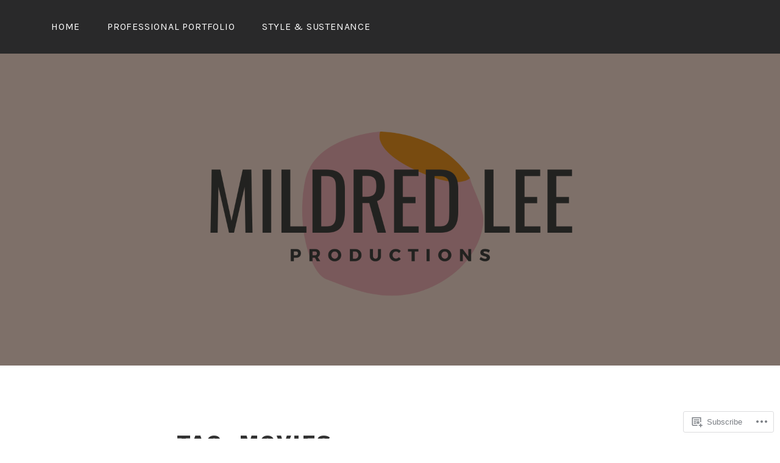

--- FILE ---
content_type: text/html; charset=UTF-8
request_url: https://mildredleeproductions.com/tag/movies/
body_size: 26463
content:
<!DOCTYPE html>
<html lang="en">
<head>
<meta charset="UTF-8">
<meta name="viewport" content="width=device-width, initial-scale=1">
<link rel="profile" href="http://gmpg.org/xfn/11">
<link rel="pingback" href="https://mildredleeproductions.com/xmlrpc.php">

<title>Movies &#8211; Mildred Lee Productions</title>
<meta name='robots' content='max-image-preview:large' />
<meta name="p:domain_verify" content="574008e00f23b09dbb95b5ddb287b67a" />

<!-- Async WordPress.com Remote Login -->
<script id="wpcom_remote_login_js">
var wpcom_remote_login_extra_auth = '';
function wpcom_remote_login_remove_dom_node_id( element_id ) {
	var dom_node = document.getElementById( element_id );
	if ( dom_node ) { dom_node.parentNode.removeChild( dom_node ); }
}
function wpcom_remote_login_remove_dom_node_classes( class_name ) {
	var dom_nodes = document.querySelectorAll( '.' + class_name );
	for ( var i = 0; i < dom_nodes.length; i++ ) {
		dom_nodes[ i ].parentNode.removeChild( dom_nodes[ i ] );
	}
}
function wpcom_remote_login_final_cleanup() {
	wpcom_remote_login_remove_dom_node_classes( "wpcom_remote_login_msg" );
	wpcom_remote_login_remove_dom_node_id( "wpcom_remote_login_key" );
	wpcom_remote_login_remove_dom_node_id( "wpcom_remote_login_validate" );
	wpcom_remote_login_remove_dom_node_id( "wpcom_remote_login_js" );
	wpcom_remote_login_remove_dom_node_id( "wpcom_request_access_iframe" );
	wpcom_remote_login_remove_dom_node_id( "wpcom_request_access_styles" );
}

// Watch for messages back from the remote login
window.addEventListener( "message", function( e ) {
	if ( e.origin === "https://r-login.wordpress.com" ) {
		var data = {};
		try {
			data = JSON.parse( e.data );
		} catch( e ) {
			wpcom_remote_login_final_cleanup();
			return;
		}

		if ( data.msg === 'LOGIN' ) {
			// Clean up the login check iframe
			wpcom_remote_login_remove_dom_node_id( "wpcom_remote_login_key" );

			var id_regex = new RegExp( /^[0-9]+$/ );
			var token_regex = new RegExp( /^.*|.*|.*$/ );
			if (
				token_regex.test( data.token )
				&& id_regex.test( data.wpcomid )
			) {
				// We have everything we need to ask for a login
				var script = document.createElement( "script" );
				script.setAttribute( "id", "wpcom_remote_login_validate" );
				script.src = '/remote-login.php?wpcom_remote_login=validate'
					+ '&wpcomid=' + data.wpcomid
					+ '&token=' + encodeURIComponent( data.token )
					+ '&host=' + window.location.protocol
					+ '//' + window.location.hostname
					+ '&postid=6770'
					+ '&is_singular=';
				document.body.appendChild( script );
			}

			return;
		}

		// Safari ITP, not logged in, so redirect
		if ( data.msg === 'LOGIN-REDIRECT' ) {
			window.location = 'https://wordpress.com/log-in?redirect_to=' + window.location.href;
			return;
		}

		// Safari ITP, storage access failed, remove the request
		if ( data.msg === 'LOGIN-REMOVE' ) {
			var css_zap = 'html { -webkit-transition: margin-top 1s; transition: margin-top 1s; } /* 9001 */ html { margin-top: 0 !important; } * html body { margin-top: 0 !important; } @media screen and ( max-width: 782px ) { html { margin-top: 0 !important; } * html body { margin-top: 0 !important; } }';
			var style_zap = document.createElement( 'style' );
			style_zap.type = 'text/css';
			style_zap.appendChild( document.createTextNode( css_zap ) );
			document.body.appendChild( style_zap );

			var e = document.getElementById( 'wpcom_request_access_iframe' );
			e.parentNode.removeChild( e );

			document.cookie = 'wordpress_com_login_access=denied; path=/; max-age=31536000';

			return;
		}

		// Safari ITP
		if ( data.msg === 'REQUEST_ACCESS' ) {
			console.log( 'request access: safari' );

			// Check ITP iframe enable/disable knob
			if ( wpcom_remote_login_extra_auth !== 'safari_itp_iframe' ) {
				return;
			}

			// If we are in a "private window" there is no ITP.
			var private_window = false;
			try {
				var opendb = window.openDatabase( null, null, null, null );
			} catch( e ) {
				private_window = true;
			}

			if ( private_window ) {
				console.log( 'private window' );
				return;
			}

			var iframe = document.createElement( 'iframe' );
			iframe.id = 'wpcom_request_access_iframe';
			iframe.setAttribute( 'scrolling', 'no' );
			iframe.setAttribute( 'sandbox', 'allow-storage-access-by-user-activation allow-scripts allow-same-origin allow-top-navigation-by-user-activation' );
			iframe.src = 'https://r-login.wordpress.com/remote-login.php?wpcom_remote_login=request_access&origin=' + encodeURIComponent( data.origin ) + '&wpcomid=' + encodeURIComponent( data.wpcomid );

			var css = 'html { -webkit-transition: margin-top 1s; transition: margin-top 1s; } /* 9001 */ html { margin-top: 46px !important; } * html body { margin-top: 46px !important; } @media screen and ( max-width: 660px ) { html { margin-top: 71px !important; } * html body { margin-top: 71px !important; } #wpcom_request_access_iframe { display: block; height: 71px !important; } } #wpcom_request_access_iframe { border: 0px; height: 46px; position: fixed; top: 0; left: 0; width: 100%; min-width: 100%; z-index: 99999; background: #23282d; } ';

			var style = document.createElement( 'style' );
			style.type = 'text/css';
			style.id = 'wpcom_request_access_styles';
			style.appendChild( document.createTextNode( css ) );
			document.body.appendChild( style );

			document.body.appendChild( iframe );
		}

		if ( data.msg === 'DONE' ) {
			wpcom_remote_login_final_cleanup();
		}
	}
}, false );

// Inject the remote login iframe after the page has had a chance to load
// more critical resources
window.addEventListener( "DOMContentLoaded", function( e ) {
	var iframe = document.createElement( "iframe" );
	iframe.style.display = "none";
	iframe.setAttribute( "scrolling", "no" );
	iframe.setAttribute( "id", "wpcom_remote_login_key" );
	iframe.src = "https://r-login.wordpress.com/remote-login.php"
		+ "?wpcom_remote_login=key"
		+ "&origin=aHR0cHM6Ly9taWxkcmVkbGVlcHJvZHVjdGlvbnMuY29t"
		+ "&wpcomid=55242298"
		+ "&time=" + Math.floor( Date.now() / 1000 );
	document.body.appendChild( iframe );
}, false );
</script>
<link rel='dns-prefetch' href='//s0.wp.com' />
<link rel='dns-prefetch' href='//fonts-api.wp.com' />
<link rel="alternate" type="application/rss+xml" title="Mildred Lee Productions &raquo; Feed" href="https://mildredleeproductions.com/feed/" />
<link rel="alternate" type="application/rss+xml" title="Mildred Lee Productions &raquo; Comments Feed" href="https://mildredleeproductions.com/comments/feed/" />
<link rel="alternate" type="application/rss+xml" title="Mildred Lee Productions &raquo; Movies Tag Feed" href="https://mildredleeproductions.com/tag/movies/feed/" />
	<script type="text/javascript">
		/* <![CDATA[ */
		function addLoadEvent(func) {
			var oldonload = window.onload;
			if (typeof window.onload != 'function') {
				window.onload = func;
			} else {
				window.onload = function () {
					oldonload();
					func();
				}
			}
		}
		/* ]]> */
	</script>
	<link crossorigin='anonymous' rel='stylesheet' id='all-css-0-1' href='/wp-content/mu-plugins/likes/jetpack-likes.css?m=1743883414i&cssminify=yes' type='text/css' media='all' />
<style id='wp-emoji-styles-inline-css'>

	img.wp-smiley, img.emoji {
		display: inline !important;
		border: none !important;
		box-shadow: none !important;
		height: 1em !important;
		width: 1em !important;
		margin: 0 0.07em !important;
		vertical-align: -0.1em !important;
		background: none !important;
		padding: 0 !important;
	}
/*# sourceURL=wp-emoji-styles-inline-css */
</style>
<link crossorigin='anonymous' rel='stylesheet' id='all-css-2-1' href='/wp-content/plugins/gutenberg-core/v22.2.0/build/styles/block-library/style.css?m=1764855221i&cssminify=yes' type='text/css' media='all' />
<style id='wp-block-library-inline-css'>
.has-text-align-justify {
	text-align:justify;
}
.has-text-align-justify{text-align:justify;}

/*# sourceURL=wp-block-library-inline-css */
</style><style id='wp-block-paragraph-inline-css'>
.is-small-text{font-size:.875em}.is-regular-text{font-size:1em}.is-large-text{font-size:2.25em}.is-larger-text{font-size:3em}.has-drop-cap:not(:focus):first-letter{float:left;font-size:8.4em;font-style:normal;font-weight:100;line-height:.68;margin:.05em .1em 0 0;text-transform:uppercase}body.rtl .has-drop-cap:not(:focus):first-letter{float:none;margin-left:.1em}p.has-drop-cap.has-background{overflow:hidden}:root :where(p.has-background){padding:1.25em 2.375em}:where(p.has-text-color:not(.has-link-color)) a{color:inherit}p.has-text-align-left[style*="writing-mode:vertical-lr"],p.has-text-align-right[style*="writing-mode:vertical-rl"]{rotate:180deg}
/*# sourceURL=/wp-content/plugins/gutenberg-core/v22.2.0/build/styles/block-library/paragraph/style.css */
</style>
<style id='wp-block-image-inline-css'>
.wp-block-image>a,.wp-block-image>figure>a{display:inline-block}.wp-block-image img{box-sizing:border-box;height:auto;max-width:100%;vertical-align:bottom}@media not (prefers-reduced-motion){.wp-block-image img.hide{visibility:hidden}.wp-block-image img.show{animation:show-content-image .4s}}.wp-block-image[style*=border-radius] img,.wp-block-image[style*=border-radius]>a{border-radius:inherit}.wp-block-image.has-custom-border img{box-sizing:border-box}.wp-block-image.aligncenter{text-align:center}.wp-block-image.alignfull>a,.wp-block-image.alignwide>a{width:100%}.wp-block-image.alignfull img,.wp-block-image.alignwide img{height:auto;width:100%}.wp-block-image .aligncenter,.wp-block-image .alignleft,.wp-block-image .alignright,.wp-block-image.aligncenter,.wp-block-image.alignleft,.wp-block-image.alignright{display:table}.wp-block-image .aligncenter>figcaption,.wp-block-image .alignleft>figcaption,.wp-block-image .alignright>figcaption,.wp-block-image.aligncenter>figcaption,.wp-block-image.alignleft>figcaption,.wp-block-image.alignright>figcaption{caption-side:bottom;display:table-caption}.wp-block-image .alignleft{float:left;margin:.5em 1em .5em 0}.wp-block-image .alignright{float:right;margin:.5em 0 .5em 1em}.wp-block-image .aligncenter{margin-left:auto;margin-right:auto}.wp-block-image :where(figcaption){margin-bottom:1em;margin-top:.5em}.wp-block-image.is-style-circle-mask img{border-radius:9999px}@supports ((-webkit-mask-image:none) or (mask-image:none)) or (-webkit-mask-image:none){.wp-block-image.is-style-circle-mask img{border-radius:0;-webkit-mask-image:url('data:image/svg+xml;utf8,<svg viewBox="0 0 100 100" xmlns="http://www.w3.org/2000/svg"><circle cx="50" cy="50" r="50"/></svg>');mask-image:url('data:image/svg+xml;utf8,<svg viewBox="0 0 100 100" xmlns="http://www.w3.org/2000/svg"><circle cx="50" cy="50" r="50"/></svg>');mask-mode:alpha;-webkit-mask-position:center;mask-position:center;-webkit-mask-repeat:no-repeat;mask-repeat:no-repeat;-webkit-mask-size:contain;mask-size:contain}}:root :where(.wp-block-image.is-style-rounded img,.wp-block-image .is-style-rounded img){border-radius:9999px}.wp-block-image figure{margin:0}.wp-lightbox-container{display:flex;flex-direction:column;position:relative}.wp-lightbox-container img{cursor:zoom-in}.wp-lightbox-container img:hover+button{opacity:1}.wp-lightbox-container button{align-items:center;backdrop-filter:blur(16px) saturate(180%);background-color:#5a5a5a40;border:none;border-radius:4px;cursor:zoom-in;display:flex;height:20px;justify-content:center;opacity:0;padding:0;position:absolute;right:16px;text-align:center;top:16px;width:20px;z-index:100}@media not (prefers-reduced-motion){.wp-lightbox-container button{transition:opacity .2s ease}}.wp-lightbox-container button:focus-visible{outline:3px auto #5a5a5a40;outline:3px auto -webkit-focus-ring-color;outline-offset:3px}.wp-lightbox-container button:hover{cursor:pointer;opacity:1}.wp-lightbox-container button:focus{opacity:1}.wp-lightbox-container button:focus,.wp-lightbox-container button:hover,.wp-lightbox-container button:not(:hover):not(:active):not(.has-background){background-color:#5a5a5a40;border:none}.wp-lightbox-overlay{box-sizing:border-box;cursor:zoom-out;height:100vh;left:0;overflow:hidden;position:fixed;top:0;visibility:hidden;width:100%;z-index:100000}.wp-lightbox-overlay .close-button{align-items:center;cursor:pointer;display:flex;justify-content:center;min-height:40px;min-width:40px;padding:0;position:absolute;right:calc(env(safe-area-inset-right) + 16px);top:calc(env(safe-area-inset-top) + 16px);z-index:5000000}.wp-lightbox-overlay .close-button:focus,.wp-lightbox-overlay .close-button:hover,.wp-lightbox-overlay .close-button:not(:hover):not(:active):not(.has-background){background:none;border:none}.wp-lightbox-overlay .lightbox-image-container{height:var(--wp--lightbox-container-height);left:50%;overflow:hidden;position:absolute;top:50%;transform:translate(-50%,-50%);transform-origin:top left;width:var(--wp--lightbox-container-width);z-index:9999999999}.wp-lightbox-overlay .wp-block-image{align-items:center;box-sizing:border-box;display:flex;height:100%;justify-content:center;margin:0;position:relative;transform-origin:0 0;width:100%;z-index:3000000}.wp-lightbox-overlay .wp-block-image img{height:var(--wp--lightbox-image-height);min-height:var(--wp--lightbox-image-height);min-width:var(--wp--lightbox-image-width);width:var(--wp--lightbox-image-width)}.wp-lightbox-overlay .wp-block-image figcaption{display:none}.wp-lightbox-overlay button{background:none;border:none}.wp-lightbox-overlay .scrim{background-color:#fff;height:100%;opacity:.9;position:absolute;width:100%;z-index:2000000}.wp-lightbox-overlay.active{visibility:visible}@media not (prefers-reduced-motion){.wp-lightbox-overlay.active{animation:turn-on-visibility .25s both}.wp-lightbox-overlay.active img{animation:turn-on-visibility .35s both}.wp-lightbox-overlay.show-closing-animation:not(.active){animation:turn-off-visibility .35s both}.wp-lightbox-overlay.show-closing-animation:not(.active) img{animation:turn-off-visibility .25s both}.wp-lightbox-overlay.zoom.active{animation:none;opacity:1;visibility:visible}.wp-lightbox-overlay.zoom.active .lightbox-image-container{animation:lightbox-zoom-in .4s}.wp-lightbox-overlay.zoom.active .lightbox-image-container img{animation:none}.wp-lightbox-overlay.zoom.active .scrim{animation:turn-on-visibility .4s forwards}.wp-lightbox-overlay.zoom.show-closing-animation:not(.active){animation:none}.wp-lightbox-overlay.zoom.show-closing-animation:not(.active) .lightbox-image-container{animation:lightbox-zoom-out .4s}.wp-lightbox-overlay.zoom.show-closing-animation:not(.active) .lightbox-image-container img{animation:none}.wp-lightbox-overlay.zoom.show-closing-animation:not(.active) .scrim{animation:turn-off-visibility .4s forwards}}@keyframes show-content-image{0%{visibility:hidden}99%{visibility:hidden}to{visibility:visible}}@keyframes turn-on-visibility{0%{opacity:0}to{opacity:1}}@keyframes turn-off-visibility{0%{opacity:1;visibility:visible}99%{opacity:0;visibility:visible}to{opacity:0;visibility:hidden}}@keyframes lightbox-zoom-in{0%{transform:translate(calc((-100vw + var(--wp--lightbox-scrollbar-width))/2 + var(--wp--lightbox-initial-left-position)),calc(-50vh + var(--wp--lightbox-initial-top-position))) scale(var(--wp--lightbox-scale))}to{transform:translate(-50%,-50%) scale(1)}}@keyframes lightbox-zoom-out{0%{transform:translate(-50%,-50%) scale(1);visibility:visible}99%{visibility:visible}to{transform:translate(calc((-100vw + var(--wp--lightbox-scrollbar-width))/2 + var(--wp--lightbox-initial-left-position)),calc(-50vh + var(--wp--lightbox-initial-top-position))) scale(var(--wp--lightbox-scale));visibility:hidden}}
/*# sourceURL=/wp-content/plugins/gutenberg-core/v22.2.0/build/styles/block-library/image/style.css */
</style>
<style id='global-styles-inline-css'>
:root{--wp--preset--aspect-ratio--square: 1;--wp--preset--aspect-ratio--4-3: 4/3;--wp--preset--aspect-ratio--3-4: 3/4;--wp--preset--aspect-ratio--3-2: 3/2;--wp--preset--aspect-ratio--2-3: 2/3;--wp--preset--aspect-ratio--16-9: 16/9;--wp--preset--aspect-ratio--9-16: 9/16;--wp--preset--color--black: #000000;--wp--preset--color--cyan-bluish-gray: #abb8c3;--wp--preset--color--white: #ffffff;--wp--preset--color--pale-pink: #f78da7;--wp--preset--color--vivid-red: #cf2e2e;--wp--preset--color--luminous-vivid-orange: #ff6900;--wp--preset--color--luminous-vivid-amber: #fcb900;--wp--preset--color--light-green-cyan: #7bdcb5;--wp--preset--color--vivid-green-cyan: #00d084;--wp--preset--color--pale-cyan-blue: #8ed1fc;--wp--preset--color--vivid-cyan-blue: #0693e3;--wp--preset--color--vivid-purple: #9b51e0;--wp--preset--gradient--vivid-cyan-blue-to-vivid-purple: linear-gradient(135deg,rgb(6,147,227) 0%,rgb(155,81,224) 100%);--wp--preset--gradient--light-green-cyan-to-vivid-green-cyan: linear-gradient(135deg,rgb(122,220,180) 0%,rgb(0,208,130) 100%);--wp--preset--gradient--luminous-vivid-amber-to-luminous-vivid-orange: linear-gradient(135deg,rgb(252,185,0) 0%,rgb(255,105,0) 100%);--wp--preset--gradient--luminous-vivid-orange-to-vivid-red: linear-gradient(135deg,rgb(255,105,0) 0%,rgb(207,46,46) 100%);--wp--preset--gradient--very-light-gray-to-cyan-bluish-gray: linear-gradient(135deg,rgb(238,238,238) 0%,rgb(169,184,195) 100%);--wp--preset--gradient--cool-to-warm-spectrum: linear-gradient(135deg,rgb(74,234,220) 0%,rgb(151,120,209) 20%,rgb(207,42,186) 40%,rgb(238,44,130) 60%,rgb(251,105,98) 80%,rgb(254,248,76) 100%);--wp--preset--gradient--blush-light-purple: linear-gradient(135deg,rgb(255,206,236) 0%,rgb(152,150,240) 100%);--wp--preset--gradient--blush-bordeaux: linear-gradient(135deg,rgb(254,205,165) 0%,rgb(254,45,45) 50%,rgb(107,0,62) 100%);--wp--preset--gradient--luminous-dusk: linear-gradient(135deg,rgb(255,203,112) 0%,rgb(199,81,192) 50%,rgb(65,88,208) 100%);--wp--preset--gradient--pale-ocean: linear-gradient(135deg,rgb(255,245,203) 0%,rgb(182,227,212) 50%,rgb(51,167,181) 100%);--wp--preset--gradient--electric-grass: linear-gradient(135deg,rgb(202,248,128) 0%,rgb(113,206,126) 100%);--wp--preset--gradient--midnight: linear-gradient(135deg,rgb(2,3,129) 0%,rgb(40,116,252) 100%);--wp--preset--font-size--small: 13px;--wp--preset--font-size--medium: 20px;--wp--preset--font-size--large: 36px;--wp--preset--font-size--x-large: 42px;--wp--preset--font-family--albert-sans: 'Albert Sans', sans-serif;--wp--preset--font-family--alegreya: Alegreya, serif;--wp--preset--font-family--arvo: Arvo, serif;--wp--preset--font-family--bodoni-moda: 'Bodoni Moda', serif;--wp--preset--font-family--bricolage-grotesque: 'Bricolage Grotesque', sans-serif;--wp--preset--font-family--cabin: Cabin, sans-serif;--wp--preset--font-family--chivo: Chivo, sans-serif;--wp--preset--font-family--commissioner: Commissioner, sans-serif;--wp--preset--font-family--cormorant: Cormorant, serif;--wp--preset--font-family--courier-prime: 'Courier Prime', monospace;--wp--preset--font-family--crimson-pro: 'Crimson Pro', serif;--wp--preset--font-family--dm-mono: 'DM Mono', monospace;--wp--preset--font-family--dm-sans: 'DM Sans', sans-serif;--wp--preset--font-family--dm-serif-display: 'DM Serif Display', serif;--wp--preset--font-family--domine: Domine, serif;--wp--preset--font-family--eb-garamond: 'EB Garamond', serif;--wp--preset--font-family--epilogue: Epilogue, sans-serif;--wp--preset--font-family--fahkwang: Fahkwang, sans-serif;--wp--preset--font-family--figtree: Figtree, sans-serif;--wp--preset--font-family--fira-sans: 'Fira Sans', sans-serif;--wp--preset--font-family--fjalla-one: 'Fjalla One', sans-serif;--wp--preset--font-family--fraunces: Fraunces, serif;--wp--preset--font-family--gabarito: Gabarito, system-ui;--wp--preset--font-family--ibm-plex-mono: 'IBM Plex Mono', monospace;--wp--preset--font-family--ibm-plex-sans: 'IBM Plex Sans', sans-serif;--wp--preset--font-family--ibarra-real-nova: 'Ibarra Real Nova', serif;--wp--preset--font-family--instrument-serif: 'Instrument Serif', serif;--wp--preset--font-family--inter: Inter, sans-serif;--wp--preset--font-family--josefin-sans: 'Josefin Sans', sans-serif;--wp--preset--font-family--jost: Jost, sans-serif;--wp--preset--font-family--libre-baskerville: 'Libre Baskerville', serif;--wp--preset--font-family--libre-franklin: 'Libre Franklin', sans-serif;--wp--preset--font-family--literata: Literata, serif;--wp--preset--font-family--lora: Lora, serif;--wp--preset--font-family--merriweather: Merriweather, serif;--wp--preset--font-family--montserrat: Montserrat, sans-serif;--wp--preset--font-family--newsreader: Newsreader, serif;--wp--preset--font-family--noto-sans-mono: 'Noto Sans Mono', sans-serif;--wp--preset--font-family--nunito: Nunito, sans-serif;--wp--preset--font-family--open-sans: 'Open Sans', sans-serif;--wp--preset--font-family--overpass: Overpass, sans-serif;--wp--preset--font-family--pt-serif: 'PT Serif', serif;--wp--preset--font-family--petrona: Petrona, serif;--wp--preset--font-family--piazzolla: Piazzolla, serif;--wp--preset--font-family--playfair-display: 'Playfair Display', serif;--wp--preset--font-family--plus-jakarta-sans: 'Plus Jakarta Sans', sans-serif;--wp--preset--font-family--poppins: Poppins, sans-serif;--wp--preset--font-family--raleway: Raleway, sans-serif;--wp--preset--font-family--roboto: Roboto, sans-serif;--wp--preset--font-family--roboto-slab: 'Roboto Slab', serif;--wp--preset--font-family--rubik: Rubik, sans-serif;--wp--preset--font-family--rufina: Rufina, serif;--wp--preset--font-family--sora: Sora, sans-serif;--wp--preset--font-family--source-sans-3: 'Source Sans 3', sans-serif;--wp--preset--font-family--source-serif-4: 'Source Serif 4', serif;--wp--preset--font-family--space-mono: 'Space Mono', monospace;--wp--preset--font-family--syne: Syne, sans-serif;--wp--preset--font-family--texturina: Texturina, serif;--wp--preset--font-family--urbanist: Urbanist, sans-serif;--wp--preset--font-family--work-sans: 'Work Sans', sans-serif;--wp--preset--spacing--20: 0.44rem;--wp--preset--spacing--30: 0.67rem;--wp--preset--spacing--40: 1rem;--wp--preset--spacing--50: 1.5rem;--wp--preset--spacing--60: 2.25rem;--wp--preset--spacing--70: 3.38rem;--wp--preset--spacing--80: 5.06rem;--wp--preset--shadow--natural: 6px 6px 9px rgba(0, 0, 0, 0.2);--wp--preset--shadow--deep: 12px 12px 50px rgba(0, 0, 0, 0.4);--wp--preset--shadow--sharp: 6px 6px 0px rgba(0, 0, 0, 0.2);--wp--preset--shadow--outlined: 6px 6px 0px -3px rgb(255, 255, 255), 6px 6px rgb(0, 0, 0);--wp--preset--shadow--crisp: 6px 6px 0px rgb(0, 0, 0);}:where(.is-layout-flex){gap: 0.5em;}:where(.is-layout-grid){gap: 0.5em;}body .is-layout-flex{display: flex;}.is-layout-flex{flex-wrap: wrap;align-items: center;}.is-layout-flex > :is(*, div){margin: 0;}body .is-layout-grid{display: grid;}.is-layout-grid > :is(*, div){margin: 0;}:where(.wp-block-columns.is-layout-flex){gap: 2em;}:where(.wp-block-columns.is-layout-grid){gap: 2em;}:where(.wp-block-post-template.is-layout-flex){gap: 1.25em;}:where(.wp-block-post-template.is-layout-grid){gap: 1.25em;}.has-black-color{color: var(--wp--preset--color--black) !important;}.has-cyan-bluish-gray-color{color: var(--wp--preset--color--cyan-bluish-gray) !important;}.has-white-color{color: var(--wp--preset--color--white) !important;}.has-pale-pink-color{color: var(--wp--preset--color--pale-pink) !important;}.has-vivid-red-color{color: var(--wp--preset--color--vivid-red) !important;}.has-luminous-vivid-orange-color{color: var(--wp--preset--color--luminous-vivid-orange) !important;}.has-luminous-vivid-amber-color{color: var(--wp--preset--color--luminous-vivid-amber) !important;}.has-light-green-cyan-color{color: var(--wp--preset--color--light-green-cyan) !important;}.has-vivid-green-cyan-color{color: var(--wp--preset--color--vivid-green-cyan) !important;}.has-pale-cyan-blue-color{color: var(--wp--preset--color--pale-cyan-blue) !important;}.has-vivid-cyan-blue-color{color: var(--wp--preset--color--vivid-cyan-blue) !important;}.has-vivid-purple-color{color: var(--wp--preset--color--vivid-purple) !important;}.has-black-background-color{background-color: var(--wp--preset--color--black) !important;}.has-cyan-bluish-gray-background-color{background-color: var(--wp--preset--color--cyan-bluish-gray) !important;}.has-white-background-color{background-color: var(--wp--preset--color--white) !important;}.has-pale-pink-background-color{background-color: var(--wp--preset--color--pale-pink) !important;}.has-vivid-red-background-color{background-color: var(--wp--preset--color--vivid-red) !important;}.has-luminous-vivid-orange-background-color{background-color: var(--wp--preset--color--luminous-vivid-orange) !important;}.has-luminous-vivid-amber-background-color{background-color: var(--wp--preset--color--luminous-vivid-amber) !important;}.has-light-green-cyan-background-color{background-color: var(--wp--preset--color--light-green-cyan) !important;}.has-vivid-green-cyan-background-color{background-color: var(--wp--preset--color--vivid-green-cyan) !important;}.has-pale-cyan-blue-background-color{background-color: var(--wp--preset--color--pale-cyan-blue) !important;}.has-vivid-cyan-blue-background-color{background-color: var(--wp--preset--color--vivid-cyan-blue) !important;}.has-vivid-purple-background-color{background-color: var(--wp--preset--color--vivid-purple) !important;}.has-black-border-color{border-color: var(--wp--preset--color--black) !important;}.has-cyan-bluish-gray-border-color{border-color: var(--wp--preset--color--cyan-bluish-gray) !important;}.has-white-border-color{border-color: var(--wp--preset--color--white) !important;}.has-pale-pink-border-color{border-color: var(--wp--preset--color--pale-pink) !important;}.has-vivid-red-border-color{border-color: var(--wp--preset--color--vivid-red) !important;}.has-luminous-vivid-orange-border-color{border-color: var(--wp--preset--color--luminous-vivid-orange) !important;}.has-luminous-vivid-amber-border-color{border-color: var(--wp--preset--color--luminous-vivid-amber) !important;}.has-light-green-cyan-border-color{border-color: var(--wp--preset--color--light-green-cyan) !important;}.has-vivid-green-cyan-border-color{border-color: var(--wp--preset--color--vivid-green-cyan) !important;}.has-pale-cyan-blue-border-color{border-color: var(--wp--preset--color--pale-cyan-blue) !important;}.has-vivid-cyan-blue-border-color{border-color: var(--wp--preset--color--vivid-cyan-blue) !important;}.has-vivid-purple-border-color{border-color: var(--wp--preset--color--vivid-purple) !important;}.has-vivid-cyan-blue-to-vivid-purple-gradient-background{background: var(--wp--preset--gradient--vivid-cyan-blue-to-vivid-purple) !important;}.has-light-green-cyan-to-vivid-green-cyan-gradient-background{background: var(--wp--preset--gradient--light-green-cyan-to-vivid-green-cyan) !important;}.has-luminous-vivid-amber-to-luminous-vivid-orange-gradient-background{background: var(--wp--preset--gradient--luminous-vivid-amber-to-luminous-vivid-orange) !important;}.has-luminous-vivid-orange-to-vivid-red-gradient-background{background: var(--wp--preset--gradient--luminous-vivid-orange-to-vivid-red) !important;}.has-very-light-gray-to-cyan-bluish-gray-gradient-background{background: var(--wp--preset--gradient--very-light-gray-to-cyan-bluish-gray) !important;}.has-cool-to-warm-spectrum-gradient-background{background: var(--wp--preset--gradient--cool-to-warm-spectrum) !important;}.has-blush-light-purple-gradient-background{background: var(--wp--preset--gradient--blush-light-purple) !important;}.has-blush-bordeaux-gradient-background{background: var(--wp--preset--gradient--blush-bordeaux) !important;}.has-luminous-dusk-gradient-background{background: var(--wp--preset--gradient--luminous-dusk) !important;}.has-pale-ocean-gradient-background{background: var(--wp--preset--gradient--pale-ocean) !important;}.has-electric-grass-gradient-background{background: var(--wp--preset--gradient--electric-grass) !important;}.has-midnight-gradient-background{background: var(--wp--preset--gradient--midnight) !important;}.has-small-font-size{font-size: var(--wp--preset--font-size--small) !important;}.has-medium-font-size{font-size: var(--wp--preset--font-size--medium) !important;}.has-large-font-size{font-size: var(--wp--preset--font-size--large) !important;}.has-x-large-font-size{font-size: var(--wp--preset--font-size--x-large) !important;}.has-albert-sans-font-family{font-family: var(--wp--preset--font-family--albert-sans) !important;}.has-alegreya-font-family{font-family: var(--wp--preset--font-family--alegreya) !important;}.has-arvo-font-family{font-family: var(--wp--preset--font-family--arvo) !important;}.has-bodoni-moda-font-family{font-family: var(--wp--preset--font-family--bodoni-moda) !important;}.has-bricolage-grotesque-font-family{font-family: var(--wp--preset--font-family--bricolage-grotesque) !important;}.has-cabin-font-family{font-family: var(--wp--preset--font-family--cabin) !important;}.has-chivo-font-family{font-family: var(--wp--preset--font-family--chivo) !important;}.has-commissioner-font-family{font-family: var(--wp--preset--font-family--commissioner) !important;}.has-cormorant-font-family{font-family: var(--wp--preset--font-family--cormorant) !important;}.has-courier-prime-font-family{font-family: var(--wp--preset--font-family--courier-prime) !important;}.has-crimson-pro-font-family{font-family: var(--wp--preset--font-family--crimson-pro) !important;}.has-dm-mono-font-family{font-family: var(--wp--preset--font-family--dm-mono) !important;}.has-dm-sans-font-family{font-family: var(--wp--preset--font-family--dm-sans) !important;}.has-dm-serif-display-font-family{font-family: var(--wp--preset--font-family--dm-serif-display) !important;}.has-domine-font-family{font-family: var(--wp--preset--font-family--domine) !important;}.has-eb-garamond-font-family{font-family: var(--wp--preset--font-family--eb-garamond) !important;}.has-epilogue-font-family{font-family: var(--wp--preset--font-family--epilogue) !important;}.has-fahkwang-font-family{font-family: var(--wp--preset--font-family--fahkwang) !important;}.has-figtree-font-family{font-family: var(--wp--preset--font-family--figtree) !important;}.has-fira-sans-font-family{font-family: var(--wp--preset--font-family--fira-sans) !important;}.has-fjalla-one-font-family{font-family: var(--wp--preset--font-family--fjalla-one) !important;}.has-fraunces-font-family{font-family: var(--wp--preset--font-family--fraunces) !important;}.has-gabarito-font-family{font-family: var(--wp--preset--font-family--gabarito) !important;}.has-ibm-plex-mono-font-family{font-family: var(--wp--preset--font-family--ibm-plex-mono) !important;}.has-ibm-plex-sans-font-family{font-family: var(--wp--preset--font-family--ibm-plex-sans) !important;}.has-ibarra-real-nova-font-family{font-family: var(--wp--preset--font-family--ibarra-real-nova) !important;}.has-instrument-serif-font-family{font-family: var(--wp--preset--font-family--instrument-serif) !important;}.has-inter-font-family{font-family: var(--wp--preset--font-family--inter) !important;}.has-josefin-sans-font-family{font-family: var(--wp--preset--font-family--josefin-sans) !important;}.has-jost-font-family{font-family: var(--wp--preset--font-family--jost) !important;}.has-libre-baskerville-font-family{font-family: var(--wp--preset--font-family--libre-baskerville) !important;}.has-libre-franklin-font-family{font-family: var(--wp--preset--font-family--libre-franklin) !important;}.has-literata-font-family{font-family: var(--wp--preset--font-family--literata) !important;}.has-lora-font-family{font-family: var(--wp--preset--font-family--lora) !important;}.has-merriweather-font-family{font-family: var(--wp--preset--font-family--merriweather) !important;}.has-montserrat-font-family{font-family: var(--wp--preset--font-family--montserrat) !important;}.has-newsreader-font-family{font-family: var(--wp--preset--font-family--newsreader) !important;}.has-noto-sans-mono-font-family{font-family: var(--wp--preset--font-family--noto-sans-mono) !important;}.has-nunito-font-family{font-family: var(--wp--preset--font-family--nunito) !important;}.has-open-sans-font-family{font-family: var(--wp--preset--font-family--open-sans) !important;}.has-overpass-font-family{font-family: var(--wp--preset--font-family--overpass) !important;}.has-pt-serif-font-family{font-family: var(--wp--preset--font-family--pt-serif) !important;}.has-petrona-font-family{font-family: var(--wp--preset--font-family--petrona) !important;}.has-piazzolla-font-family{font-family: var(--wp--preset--font-family--piazzolla) !important;}.has-playfair-display-font-family{font-family: var(--wp--preset--font-family--playfair-display) !important;}.has-plus-jakarta-sans-font-family{font-family: var(--wp--preset--font-family--plus-jakarta-sans) !important;}.has-poppins-font-family{font-family: var(--wp--preset--font-family--poppins) !important;}.has-raleway-font-family{font-family: var(--wp--preset--font-family--raleway) !important;}.has-roboto-font-family{font-family: var(--wp--preset--font-family--roboto) !important;}.has-roboto-slab-font-family{font-family: var(--wp--preset--font-family--roboto-slab) !important;}.has-rubik-font-family{font-family: var(--wp--preset--font-family--rubik) !important;}.has-rufina-font-family{font-family: var(--wp--preset--font-family--rufina) !important;}.has-sora-font-family{font-family: var(--wp--preset--font-family--sora) !important;}.has-source-sans-3-font-family{font-family: var(--wp--preset--font-family--source-sans-3) !important;}.has-source-serif-4-font-family{font-family: var(--wp--preset--font-family--source-serif-4) !important;}.has-space-mono-font-family{font-family: var(--wp--preset--font-family--space-mono) !important;}.has-syne-font-family{font-family: var(--wp--preset--font-family--syne) !important;}.has-texturina-font-family{font-family: var(--wp--preset--font-family--texturina) !important;}.has-urbanist-font-family{font-family: var(--wp--preset--font-family--urbanist) !important;}.has-work-sans-font-family{font-family: var(--wp--preset--font-family--work-sans) !important;}
/*# sourceURL=global-styles-inline-css */
</style>

<style id='classic-theme-styles-inline-css'>
/*! This file is auto-generated */
.wp-block-button__link{color:#fff;background-color:#32373c;border-radius:9999px;box-shadow:none;text-decoration:none;padding:calc(.667em + 2px) calc(1.333em + 2px);font-size:1.125em}.wp-block-file__button{background:#32373c;color:#fff;text-decoration:none}
/*# sourceURL=/wp-includes/css/classic-themes.min.css */
</style>
<link crossorigin='anonymous' rel='stylesheet' id='all-css-4-1' href='/_static/??-eJx9j9EKwjAMRX/INlSH24v4LW0XtNqspUkd/r0dAxUcvuThcs7lBuasfJoEJ4Ec6yVMDD65mPydYa/NoI3iQDmiKvjQHYyB5U0olmdE7Zl38FVEVX26CracspWFIByDxYjUsH/anJujnMsFmVW7FCopuTaRf7w1hlwdxDQiiy2wPWyLtMwobSgzrE8t1plOpj+aQzcc+v72AnM7bDU=&cssminify=yes' type='text/css' media='all' />
<style id='lodestar-style-inline-css'>
.cat-links, .tags-links, .byline { clip: rect(1px, 1px, 1px, 1px); height: 1px; position: absolute; overflow: hidden; width: 1px; }
/*# sourceURL=lodestar-style-inline-css */
</style>
<link rel='stylesheet' id='lodestar_fonts_url-css' href='https://fonts-api.wp.com/css?family=Work+Sans%3A800%7CKarla%3A400%2C400italic%2C700%2C700italic&#038;subset=latin%2Clatin-ext' media='all' />
<link crossorigin='anonymous' rel='stylesheet' id='all-css-6-1' href='/_static/??-eJx9jtsKwjAQRH/IuHipxQfxUySNa0xNdkN2Q/HvTcGHiuLbHJgzDEzZOCZFUkjV5Fh9IIERNVv3eDNIJbgEcuCRsIQmyO+4diIrWGzqHRMK5DpA5CuK2gLz0JQdJyP6jPjlLH4UHCL7Fj201gL/SR7ZRHZWA9MHmFu0oczqOZ02fbfb9sfDvhtfBFhhsA==&cssminify=yes' type='text/css' media='all' />
<link crossorigin='anonymous' rel='stylesheet' id='print-css-7-1' href='/wp-content/mu-plugins/global-print/global-print.css?m=1465851035i&cssminify=yes' type='text/css' media='print' />
<style id='jetpack-global-styles-frontend-style-inline-css'>
:root { --font-headings: unset; --font-base: unset; --font-headings-default: -apple-system,BlinkMacSystemFont,"Segoe UI",Roboto,Oxygen-Sans,Ubuntu,Cantarell,"Helvetica Neue",sans-serif; --font-base-default: -apple-system,BlinkMacSystemFont,"Segoe UI",Roboto,Oxygen-Sans,Ubuntu,Cantarell,"Helvetica Neue",sans-serif;}
/*# sourceURL=jetpack-global-styles-frontend-style-inline-css */
</style>
<link crossorigin='anonymous' rel='stylesheet' id='all-css-10-1' href='/_static/??-eJyNjcsKAjEMRX/IGtQZBxfip0hMS9sxTYppGfx7H7gRN+7ugcs5sFRHKi1Ig9Jd5R6zGMyhVaTrh8G6QFHfORhYwlvw6P39PbPENZmt4G/ROQuBKWVkxxrVvuBH1lIoz2waILJekF+HUzlupnG3nQ77YZwfuRJIaQ==&cssminify=yes' type='text/css' media='all' />
<script type="text/javascript" id="wpcom-actionbar-placeholder-js-extra">
/* <![CDATA[ */
var actionbardata = {"siteID":"55242298","postID":"0","siteURL":"https://mildredleeproductions.com","xhrURL":"https://mildredleeproductions.com/wp-admin/admin-ajax.php","nonce":"a1fa0fa1af","isLoggedIn":"","statusMessage":"","subsEmailDefault":"instantly","proxyScriptUrl":"https://s0.wp.com/wp-content/js/wpcom-proxy-request.js?m=1513050504i&amp;ver=20211021","i18n":{"followedText":"New posts from this site will now appear in your \u003Ca href=\"https://wordpress.com/reader\"\u003EReader\u003C/a\u003E","foldBar":"Collapse this bar","unfoldBar":"Expand this bar","shortLinkCopied":"Shortlink copied to clipboard."}};
//# sourceURL=wpcom-actionbar-placeholder-js-extra
/* ]]> */
</script>
<script type="text/javascript" id="jetpack-mu-wpcom-settings-js-before">
/* <![CDATA[ */
var JETPACK_MU_WPCOM_SETTINGS = {"assetsUrl":"https://s0.wp.com/wp-content/mu-plugins/jetpack-mu-wpcom-plugin/sun/jetpack_vendor/automattic/jetpack-mu-wpcom/src/build/"};
//# sourceURL=jetpack-mu-wpcom-settings-js-before
/* ]]> */
</script>
<script crossorigin='anonymous' type='text/javascript'  src='/_static/??-eJzTLy/QTc7PK0nNK9HPKtYvyinRLSjKr6jUyyrW0QfKZeYl55SmpBaDJLMKS1OLKqGUXm5mHkFFurmZ6UWJJalQxfa5tobmRgamxgZmFpZZACbyLJI='></script>
<script type="text/javascript" id="rlt-proxy-js-after">
/* <![CDATA[ */
	rltInitialize( {"token":null,"iframeOrigins":["https:\/\/widgets.wp.com"]} );
//# sourceURL=rlt-proxy-js-after
/* ]]> */
</script>
<link rel="EditURI" type="application/rsd+xml" title="RSD" href="https://mildredlee.wordpress.com/xmlrpc.php?rsd" />
<meta name="generator" content="WordPress.com" />

<!-- Jetpack Open Graph Tags -->
<meta property="og:type" content="website" />
<meta property="og:title" content="Movies &#8211; Mildred Lee Productions" />
<meta property="og:url" content="https://mildredleeproductions.com/tag/movies/" />
<meta property="og:site_name" content="Mildred Lee Productions" />
<meta property="og:image" content="https://mildredleeproductions.com/wp-content/uploads/2020/06/mlp-logo.png?w=200" />
<meta property="og:image:width" content="200" />
<meta property="og:image:height" content="200" />
<meta property="og:image:alt" content="" />
<meta property="og:locale" content="en_US" />
<meta name="twitter:creator" content="@Makea84" />
<meta name="twitter:site" content="@Makea84" />

<!-- End Jetpack Open Graph Tags -->
<link rel='openid.server' href='https://mildredleeproductions.com/?openidserver=1' />
<link rel='openid.delegate' href='https://mildredleeproductions.com/' />
<link rel="search" type="application/opensearchdescription+xml" href="https://mildredleeproductions.com/osd.xml" title="Mildred Lee Productions" />
<link rel="search" type="application/opensearchdescription+xml" href="https://s1.wp.com/opensearch.xml" title="WordPress.com" />
		<style type="text/css">
			.recentcomments a {
				display: inline !important;
				padding: 0 !important;
				margin: 0 !important;
			}

			table.recentcommentsavatartop img.avatar, table.recentcommentsavatarend img.avatar {
				border: 0px;
				margin: 0;
			}

			table.recentcommentsavatartop a, table.recentcommentsavatarend a {
				border: 0px !important;
				background-color: transparent !important;
			}

			td.recentcommentsavatarend, td.recentcommentsavatartop {
				padding: 0px 0px 1px 0px;
				margin: 0px;
			}

			td.recentcommentstextend {
				border: none !important;
				padding: 0px 0px 2px 10px;
			}

			.rtl td.recentcommentstextend {
				padding: 0px 10px 2px 0px;
			}

			td.recentcommentstexttop {
				border: none;
				padding: 0px 0px 0px 10px;
			}

			.rtl td.recentcommentstexttop {
				padding: 0px 10px 0px 0px;
			}
		</style>
		<meta name="description" content="Posts about Movies written by mildredlee" />
	<style type="text/css">
			.site-title,
		.site-description {
			position: absolute;
			clip: rect(1px, 1px, 1px, 1px);
		}
		</style>
	<link rel="icon" href="https://mildredleeproductions.com/wp-content/uploads/2020/06/mlp-logo.png?w=32" sizes="32x32" />
<link rel="icon" href="https://mildredleeproductions.com/wp-content/uploads/2020/06/mlp-logo.png?w=192" sizes="192x192" />
<link rel="apple-touch-icon" href="https://mildredleeproductions.com/wp-content/uploads/2020/06/mlp-logo.png?w=180" />
<meta name="msapplication-TileImage" content="https://mildredleeproductions.com/wp-content/uploads/2020/06/mlp-logo.png?w=270" />
<link crossorigin='anonymous' rel='stylesheet' id='all-css-0-3' href='/_static/??-eJydzNEKwjAMheEXsoapc+xCfBSpWRjd0rQ0DWNvL8LmpYiX/+HwwZIdJqkkFaK5zDYGUZioZo/z1qAm8AiC8OSEs4IuIVM5ouoBfgZiGoxJAX1JpsSfzz786dXANLjRM1NZv9Xbv8db07XnU9dfL+30AlHOX2M=&cssminify=yes' type='text/css' media='all' />
</head>

<body class="archive tag tag-movies tag-190 wp-embed-responsive wp-theme-publodestar customizer-styles-applied hfeed lodestar-footer-image has-top-content jetpack-reblog-enabled categories-hidden tags-hidden author-hidden">
<div id="page" class="site">
    	<a class="skip-link screen-reader-text" href="#content">Skip to content</a>

	<header id="masthead" class="site-header" role="banner">

		<div class="header-top">
			<div class="wrap">
				<nav id="site-navigation" class="main-navigation" role="navigation" aria-label="Top Menu">
	<button class="menu-toggle" aria-controls="top-menu" aria-expanded="false">Menu</button>
	<div class="menu-maine-menu-container"><ul id="top-menu" class="menu"><li id="menu-item-7081" class="menu-item menu-item-type-post_type menu-item-object-page menu-item-home menu-item-7081"><a href="https://mildredleeproductions.com/">Home</a></li>
<li id="menu-item-7461" class="menu-item menu-item-type-post_type menu-item-object-page menu-item-7461"><a href="https://mildredleeproductions.com/professional-portfolio/">Professional Portfolio</a></li>
<li id="menu-item-6959" class="menu-item menu-item-type-post_type menu-item-object-page current_page_parent menu-item-6959"><a href="https://mildredleeproductions.com/style-sustenance/">Style &amp; Sustenance</a></li>
</ul></div></nav><!-- #site-navigation -->
											</div>
		</div><!-- .header-top -->

		
<div class="custom-header">
	
			<div class="custom-header-image" style="background-image: url(https://mildredleeproductions.com/wp-content/uploads/2020/06/header.png)">
				<div class="site-branding">
	<div class="wrap">

		
					<p class="site-title"><a href="https://mildredleeproductions.com/" rel="home">Mildred Lee Productions</a></p>
		
						<p class="site-description">Style | Sustenance | Smart-Assery</p>
		
	</div><!-- .wrap -->
</div><!-- .site-branding -->
			</div>

		
</div><!-- .custom-header -->

	</header>

	<div id="content" class="site-content">
<div class="wrap">
	<div id="primary" class="content-area">
		<main id="main" class="site-main" role="main">

		
			<header class="page-header">
				<h1 class="page-title">Tag: <span>Movies</span></h1>			</header>
			
<article id="post-6770" class="post-6770 post type-post status-publish format-standard hentry category-fashion tag-entertainment tag-featured tag-film tag-movies">
	
	<header class="entry-header">
		<h2 class="entry-title"><a href="https://mildredleeproductions.com/2018/05/16/all-the-babes-at-cannes/" rel="bookmark">All the babes at&nbsp;Cannes</a></h2>				<div class="entry-meta">
					<span class="posted-on">Posted on <a href="https://mildredleeproductions.com/2018/05/16/all-the-babes-at-cannes/" rel="bookmark"><time class="entry-date published" datetime="2018-05-16T11:19:33-04:00">May 16, 2018</time><time class="updated" datetime="2020-06-28T16:19:33-04:00">June 28, 2020</time></a></span><span class="byline"> <span class="byline-prefix">by</span> <span class="author vcard"><a class="url fn n" href="https://mildredleeproductions.com/author/mildredlee/">mildredlee</a></span></span><span class="cat-links"> <span class="cat-prefix">in</span> <a href="https://mildredleeproductions.com/category/fashion/" rel="category tag">Fashion</a></span>				</div><!-- .entry-meta -->

				</header>
	<div class="entry-content">
		
<figure class="wp-block-image size-large is-style-default"><img data-attachment-id="6789" data-permalink="https://mildredleeproductions.com/2018/05/16/all-the-babes-at-cannes/cannes-film-festival-2018-red-carpet-fashion-jury-photocall/" data-orig-file="https://mildredleeproductions.com/wp-content/uploads/2018/05/cannes-film-festival-2018-red-carpet-fashion-jury-photocall.jpg" data-orig-size="1200,800" data-comments-opened="0" data-image-meta="{&quot;aperture&quot;:&quot;0&quot;,&quot;credit&quot;:&quot;&quot;,&quot;camera&quot;:&quot;&quot;,&quot;caption&quot;:&quot;&quot;,&quot;created_timestamp&quot;:&quot;0&quot;,&quot;copyright&quot;:&quot;&quot;,&quot;focal_length&quot;:&quot;0&quot;,&quot;iso&quot;:&quot;0&quot;,&quot;shutter_speed&quot;:&quot;0&quot;,&quot;title&quot;:&quot;&quot;,&quot;orientation&quot;:&quot;0&quot;}" data-image-title="cannes-film-festival-2018-red-carpet-fashion-jury-photocall" data-image-description="" data-image-caption="" data-medium-file="https://mildredleeproductions.com/wp-content/uploads/2018/05/cannes-film-festival-2018-red-carpet-fashion-jury-photocall.jpg?w=300" data-large-file="https://mildredleeproductions.com/wp-content/uploads/2018/05/cannes-film-festival-2018-red-carpet-fashion-jury-photocall.jpg?w=700" width="700" height="466" src="https://mildredleeproductions.com/wp-content/uploads/2018/05/cannes-film-festival-2018-red-carpet-fashion-jury-photocall.jpg?w=700" alt="" class="wp-image-6789" srcset="https://mildredleeproductions.com/wp-content/uploads/2018/05/cannes-film-festival-2018-red-carpet-fashion-jury-photocall.jpg?w=700 700w, https://mildredleeproductions.com/wp-content/uploads/2018/05/cannes-film-festival-2018-red-carpet-fashion-jury-photocall.jpg?w=150 150w, https://mildredleeproductions.com/wp-content/uploads/2018/05/cannes-film-festival-2018-red-carpet-fashion-jury-photocall.jpg?w=300 300w, https://mildredleeproductions.com/wp-content/uploads/2018/05/cannes-film-festival-2018-red-carpet-fashion-jury-photocall.jpg?w=768 768w, https://mildredleeproductions.com/wp-content/uploads/2018/05/cannes-film-festival-2018-red-carpet-fashion-jury-photocall.jpg?w=1024 1024w, https://mildredleeproductions.com/wp-content/uploads/2018/05/cannes-film-festival-2018-red-carpet-fashion-jury-photocall.jpg 1200w" sizes="(max-width: 700px) 100vw, 700px" /></figure>



<p>Oh hey there! Long time, no write. Or is it long time, no type? Either way, it&#8217;s been a cool minute since I last clicked the clacking keyboard and poured out my brain to you diligent followers. My apologies!</p>



<p>Let&#8217;s see, since I last blogged, I have&nbsp;started a job search, started an apartment search, held multiple showings at my old lovely apartment, found a new apartment, moved, and held a housewarming party.</p>



 <a href="https://mildredleeproductions.com/2018/05/16/all-the-babes-at-cannes/#more-6770" class="more-link">Continue reading <span class="screen-reader-text">&#8220;All the babes at&nbsp;Cannes&#8221;</span> <span class="meta-nav">&rarr;</span></a><div id="jp-post-flair" class="sharedaddy sd-like-enabled sd-sharing-enabled"><div class="sharedaddy sd-sharing-enabled"><div class="robots-nocontent sd-block sd-social sd-social-icon-text sd-sharing"><h3 class="sd-title">Share this:</h3><div class="sd-content"><ul><li class="share-facebook"><a rel="nofollow noopener noreferrer"
				data-shared="sharing-facebook-6770"
				class="share-facebook sd-button share-icon"
				href="https://mildredleeproductions.com/2018/05/16/all-the-babes-at-cannes/?share=facebook"
				target="_blank"
				aria-labelledby="sharing-facebook-6770"
				>
				<span id="sharing-facebook-6770" hidden>Click to share on Facebook (Opens in new window)</span>
				<span>Facebook</span>
			</a></li><li class="share-pinterest"><a rel="nofollow noopener noreferrer"
				data-shared="sharing-pinterest-6770"
				class="share-pinterest sd-button share-icon"
				href="https://mildredleeproductions.com/2018/05/16/all-the-babes-at-cannes/?share=pinterest"
				target="_blank"
				aria-labelledby="sharing-pinterest-6770"
				>
				<span id="sharing-pinterest-6770" hidden>Click to share on Pinterest (Opens in new window)</span>
				<span>Pinterest</span>
			</a></li><li class="share-twitter"><a rel="nofollow noopener noreferrer"
				data-shared="sharing-twitter-6770"
				class="share-twitter sd-button share-icon"
				href="https://mildredleeproductions.com/2018/05/16/all-the-babes-at-cannes/?share=twitter"
				target="_blank"
				aria-labelledby="sharing-twitter-6770"
				>
				<span id="sharing-twitter-6770" hidden>Click to share on X (Opens in new window)</span>
				<span>X</span>
			</a></li><li><a href="#" class="sharing-anchor sd-button share-more"><span>More</span></a></li><li class="share-end"></li></ul><div class="sharing-hidden"><div class="inner" style="display: none;"><ul><li class="share-email"><a rel="nofollow noopener noreferrer"
				data-shared="sharing-email-6770"
				class="share-email sd-button share-icon"
				href="mailto:?subject=%5BShared%20Post%5D%20All%20the%20babes%20at%20Cannes&#038;body=https%3A%2F%2Fmildredleeproductions.com%2F2018%2F05%2F16%2Fall-the-babes-at-cannes%2F&#038;share=email"
				target="_blank"
				aria-labelledby="sharing-email-6770"
				data-email-share-error-title="Do you have email set up?" data-email-share-error-text="If you&#039;re having problems sharing via email, you might not have email set up for your browser. You may need to create a new email yourself." data-email-share-nonce="efc4520eef" data-email-share-track-url="https://mildredleeproductions.com/2018/05/16/all-the-babes-at-cannes/?share=email">
				<span id="sharing-email-6770" hidden>Click to email a link to a friend (Opens in new window)</span>
				<span>Email</span>
			</a></li><li class="share-tumblr"><a rel="nofollow noopener noreferrer"
				data-shared="sharing-tumblr-6770"
				class="share-tumblr sd-button share-icon"
				href="https://mildredleeproductions.com/2018/05/16/all-the-babes-at-cannes/?share=tumblr"
				target="_blank"
				aria-labelledby="sharing-tumblr-6770"
				>
				<span id="sharing-tumblr-6770" hidden>Click to share on Tumblr (Opens in new window)</span>
				<span>Tumblr</span>
			</a></li><li class="share-end"></li></ul></div></div></div></div></div><div class='sharedaddy sd-block sd-like jetpack-likes-widget-wrapper jetpack-likes-widget-unloaded' id='like-post-wrapper-55242298-6770-69636eb9ce96f' data-src='//widgets.wp.com/likes/index.html?ver=20260111#blog_id=55242298&amp;post_id=6770&amp;origin=mildredlee.wordpress.com&amp;obj_id=55242298-6770-69636eb9ce96f&amp;domain=mildredleeproductions.com' data-name='like-post-frame-55242298-6770-69636eb9ce96f' data-title='Like or Reblog'><div class='likes-widget-placeholder post-likes-widget-placeholder' style='height: 55px;'><span class='button'><span>Like</span></span> <span class='loading'>Loading...</span></div><span class='sd-text-color'></span><a class='sd-link-color'></a></div></div>	</div>
	<footer class="entry-footer">
		<span class="tags-links">Tagged <a href="https://mildredleeproductions.com/tag/entertainment/" rel="tag">Entertainment</a>, <a href="https://mildredleeproductions.com/tag/featured/" rel="tag">featured</a>, <a href="https://mildredleeproductions.com/tag/film/" rel="tag">Film</a>, <a href="https://mildredleeproductions.com/tag/movies/" rel="tag">Movies</a></span>	</footer><!-- .entry-footer -->

	</article><!-- #post-## -->

<article id="post-3722" class="post-3722 post type-post status-publish format-standard hentry category-runway-show-reviews tag-203229 tag-bond tag-bond-girl tag-daniel-craig tag-fashion tag-herve-leger tag-james-bond tag-movies tag-muse tag-resort">
	
	<header class="entry-header">
		<h2 class="entry-title"><a href="https://mildredleeproductions.com/2013/11/25/007-high-tide/" rel="bookmark">007: High Tide</a></h2>				<div class="entry-meta">
					<span class="posted-on">Posted on <a href="https://mildredleeproductions.com/2013/11/25/007-high-tide/" rel="bookmark"><time class="entry-date published" datetime="2013-11-25T12:00:01-05:00">November 25, 2013</time><time class="updated" datetime="2016-05-09T20:11:48-04:00">May 9, 2016</time></a></span><span class="byline"> <span class="byline-prefix">by</span> <span class="author vcard"><a class="url fn n" href="https://mildredleeproductions.com/author/mildredlee/">mildredlee</a></span></span><span class="cat-links"> <span class="cat-prefix">in</span> <a href="https://mildredleeproductions.com/category/fashion/runway-show-reviews/" rel="category tag">Runway Show Reviews</a></span>				</div><!-- .entry-meta -->

				</header>
	<div class="entry-content">
		<p>The year is 2020 and we find James Bond mid pursuit of an unknown assailant. A high speed chase in luxurious sports cars ensues and before you know it, Bond has trapped the bad guy in a dead end alley. Car doors fly open. Commence fist to cuffs rumble. High energy techno music blasts through the speakers in the theater as Bond gets down and dirty with the still unknown bad guy. Who&#8217;s going to come out on top? The suspense is killing you! The fight is intense and you start to think Bond may have finally met his match. Blood is flowing. Sweat is pouring. Clothes are ripped and torn away to reveal swatches of skin.</p>
<p>Bond is thrown down and looks to be out of commission. The bad guy looms over him and begins to smile. The techno music gets eerily quiet and you hear nothing. Bond has his eyes closed. The soon to be killer is already starting to celebrate. He is relishing in his moment. You think all is lost, until&#8230;..what&#8217;s that? Footsteps? It takes the bad guy two seconds too long to realize that the end is indeed very near.</p>
<p>He turns around quickly, but not quickly enough. He catches a quick jab to the throat. The mystery person is leaning down, looking at Bond. You still can&#8217;t see their face. All you hear is Bond&#8217;s faint breathing. The camera pans back and finally you see&#8230;.her. She is tall and fit, wearing all black and leather boots. Her hand grazes Bond&#8217;s face and then she slaps him. He comes to instantly. She smiles.</p>
<p><em>(fade to black and commence 007: High Tide theme song, performed by Muse)</em></p>
<p>Bond and mystery Bond girl proceed to fill the movie screen with 120 minutes of high flying adventure and white knuckle excitement. There are even more high speed chases. And because this installment of the <a href="http://en.wikipedia.org/wiki/List_of_James_Bond_films" target="_blank">Bond Series</a> involves a crooked marine biologist, there are also poisoned fish supplies and deep sea diving quests. You laugh, and if you&#8217;re like me, you cry, and then you leave the movie theater wishing you had an English accent and new wardrobe.</p>
<p>Don&#8217;t want to wait until 007: High Tide comes out? Good, you don&#8217;t have to. Also, it&#8217;s a fake movie that I haven&#8217;t written (<em>yet?</em>). However, Bond girl&#8217;s wardrobe is all yours&#8230;for a price. <a class="zem_slink" title="Herve Leger" href="http://herveleger.com/" target="_blank" rel="homepage" rel="nofollow">Herve Leger</a> by <a class="zem_slink" title="Max Azria" href="http://www.bcbg.com" target="_blank" rel="homepage" rel="nofollow">Max Azria</a> Resort 2014 collection features everything a badass, deep sea swimming Bond girl would need.</p>
<p><div class="tiled-gallery type-rectangular tiled-gallery-unresized" data-original-width="700" data-carousel-extra='{&quot;blog_id&quot;:55242298,&quot;permalink&quot;:&quot;https:\/\/mildredleeproductions.com\/2013\/11\/25\/007-high-tide\/&quot;,&quot;likes_blog_id&quot;:55242298}' itemscope itemtype="http://schema.org/ImageGallery" > <div class="gallery-row" style="width: 700px; height: 261px;" data-original-width="700" data-original-height="261" > <div class="gallery-group images-1" style="width: 175px; height: 261px;" data-original-width="175" data-original-height="261" > <div class="tiled-gallery-item tiled-gallery-item-small" itemprop="associatedMedia" itemscope itemtype="http://schema.org/ImageObject"> <a href="https://mildredleeproductions.com/2013/11/25/007-high-tide/herveleger_001_1366-450x675/" border="0" itemprop="url"> <meta itemprop="width" content="171"> <meta itemprop="height" content="257"> <img class="" data-attachment-id="3753" data-orig-file="https://mildredleeproductions.com/wp-content/uploads/2013/11/herveleger_001_1366-450x675.jpg" data-orig-size="450,675" data-comments-opened="1" data-image-meta="{&quot;aperture&quot;:&quot;0&quot;,&quot;credit&quot;:&quot;&quot;,&quot;camera&quot;:&quot;&quot;,&quot;caption&quot;:&quot;&quot;,&quot;created_timestamp&quot;:&quot;0&quot;,&quot;copyright&quot;:&quot;Photo: Courtesy of Herv\u00e9 L\u00e9ger&quot;,&quot;focal_length&quot;:&quot;0&quot;,&quot;iso&quot;:&quot;0&quot;,&quot;shutter_speed&quot;:&quot;0&quot;,&quot;title&quot;:&quot;&quot;}" data-image-title="HerveLeger_001_1366.450&amp;#215;675" data-image-description="" data-medium-file="https://mildredleeproductions.com/wp-content/uploads/2013/11/herveleger_001_1366-450x675.jpg?w=200" data-large-file="https://mildredleeproductions.com/wp-content/uploads/2013/11/herveleger_001_1366-450x675.jpg?w=450" src="https://i0.wp.com/mildredleeproductions.com/wp-content/uploads/2013/11/herveleger_001_1366-450x675.jpg?w=171&#038;h=257&#038;ssl=1" srcset="https://i0.wp.com/mildredleeproductions.com/wp-content/uploads/2013/11/herveleger_001_1366-450x675.jpg?w=171&amp;h=257&amp;ssl=1 171w, https://i0.wp.com/mildredleeproductions.com/wp-content/uploads/2013/11/herveleger_001_1366-450x675.jpg?w=342&amp;h=513&amp;ssl=1 342w, https://i0.wp.com/mildredleeproductions.com/wp-content/uploads/2013/11/herveleger_001_1366-450x675.jpg?w=100&amp;h=150&amp;ssl=1 100w, https://i0.wp.com/mildredleeproductions.com/wp-content/uploads/2013/11/herveleger_001_1366-450x675.jpg?w=200&amp;h=300&amp;ssl=1 200w" width="171" height="257" loading="lazy" data-original-width="171" data-original-height="257" itemprop="http://schema.org/image" title="HerveLeger_001_1366.450x675" alt="HerveLeger_001_1366.450x675" style="width: 171px; height: 257px;" /> </a> </div> </div> <!-- close group --> <div class="gallery-group images-1" style="width: 175px; height: 261px;" data-original-width="175" data-original-height="261" > <div class="tiled-gallery-item tiled-gallery-item-small" itemprop="associatedMedia" itemscope itemtype="http://schema.org/ImageObject"> <a href="https://mildredleeproductions.com/2013/11/25/007-high-tide/herveleger_002_1366-450x675/" border="0" itemprop="url"> <meta itemprop="width" content="171"> <meta itemprop="height" content="257"> <img class="" data-attachment-id="3754" data-orig-file="https://mildredleeproductions.com/wp-content/uploads/2013/11/herveleger_002_1366-450x675.jpg" data-orig-size="450,675" data-comments-opened="1" data-image-meta="{&quot;aperture&quot;:&quot;0&quot;,&quot;credit&quot;:&quot;&quot;,&quot;camera&quot;:&quot;&quot;,&quot;caption&quot;:&quot;&quot;,&quot;created_timestamp&quot;:&quot;0&quot;,&quot;copyright&quot;:&quot;Photo: Courtesy of Herv\u00e9 L\u00e9ger&quot;,&quot;focal_length&quot;:&quot;0&quot;,&quot;iso&quot;:&quot;0&quot;,&quot;shutter_speed&quot;:&quot;0&quot;,&quot;title&quot;:&quot;&quot;}" data-image-title="HerveLeger_002_1366.450&amp;#215;675" data-image-description="" data-medium-file="https://mildredleeproductions.com/wp-content/uploads/2013/11/herveleger_002_1366-450x675.jpg?w=200" data-large-file="https://mildredleeproductions.com/wp-content/uploads/2013/11/herveleger_002_1366-450x675.jpg?w=450" src="https://i0.wp.com/mildredleeproductions.com/wp-content/uploads/2013/11/herveleger_002_1366-450x675.jpg?w=171&#038;h=257&#038;ssl=1" srcset="https://i0.wp.com/mildredleeproductions.com/wp-content/uploads/2013/11/herveleger_002_1366-450x675.jpg?w=171&amp;h=257&amp;ssl=1 171w, https://i0.wp.com/mildredleeproductions.com/wp-content/uploads/2013/11/herveleger_002_1366-450x675.jpg?w=342&amp;h=513&amp;ssl=1 342w, https://i0.wp.com/mildredleeproductions.com/wp-content/uploads/2013/11/herveleger_002_1366-450x675.jpg?w=100&amp;h=150&amp;ssl=1 100w, https://i0.wp.com/mildredleeproductions.com/wp-content/uploads/2013/11/herveleger_002_1366-450x675.jpg?w=200&amp;h=300&amp;ssl=1 200w" width="171" height="257" loading="lazy" data-original-width="171" data-original-height="257" itemprop="http://schema.org/image" title="HerveLeger_002_1366.450x675" alt="HerveLeger_002_1366.450x675" style="width: 171px; height: 257px;" /> </a> </div> </div> <!-- close group --> <div class="gallery-group images-1" style="width: 175px; height: 261px;" data-original-width="175" data-original-height="261" > <div class="tiled-gallery-item tiled-gallery-item-small" itemprop="associatedMedia" itemscope itemtype="http://schema.org/ImageObject"> <a href="https://mildredleeproductions.com/2013/11/25/007-high-tide/herveleger_003_1366-450x675/" border="0" itemprop="url"> <meta itemprop="width" content="171"> <meta itemprop="height" content="257"> <img class="" data-attachment-id="3755" data-orig-file="https://mildredleeproductions.com/wp-content/uploads/2013/11/herveleger_003_1366-450x675.jpg" data-orig-size="450,675" data-comments-opened="1" data-image-meta="{&quot;aperture&quot;:&quot;0&quot;,&quot;credit&quot;:&quot;&quot;,&quot;camera&quot;:&quot;&quot;,&quot;caption&quot;:&quot;&quot;,&quot;created_timestamp&quot;:&quot;0&quot;,&quot;copyright&quot;:&quot;Photo: Courtesy of Herv\u00e9 L\u00e9ger&quot;,&quot;focal_length&quot;:&quot;0&quot;,&quot;iso&quot;:&quot;0&quot;,&quot;shutter_speed&quot;:&quot;0&quot;,&quot;title&quot;:&quot;&quot;}" data-image-title="HerveLeger_003_1366.450&amp;#215;675" data-image-description="" data-medium-file="https://mildredleeproductions.com/wp-content/uploads/2013/11/herveleger_003_1366-450x675.jpg?w=200" data-large-file="https://mildredleeproductions.com/wp-content/uploads/2013/11/herveleger_003_1366-450x675.jpg?w=450" src="https://i0.wp.com/mildredleeproductions.com/wp-content/uploads/2013/11/herveleger_003_1366-450x675.jpg?w=171&#038;h=257&#038;ssl=1" srcset="https://i0.wp.com/mildredleeproductions.com/wp-content/uploads/2013/11/herveleger_003_1366-450x675.jpg?w=171&amp;h=257&amp;ssl=1 171w, https://i0.wp.com/mildredleeproductions.com/wp-content/uploads/2013/11/herveleger_003_1366-450x675.jpg?w=342&amp;h=513&amp;ssl=1 342w, https://i0.wp.com/mildredleeproductions.com/wp-content/uploads/2013/11/herveleger_003_1366-450x675.jpg?w=100&amp;h=150&amp;ssl=1 100w, https://i0.wp.com/mildredleeproductions.com/wp-content/uploads/2013/11/herveleger_003_1366-450x675.jpg?w=200&amp;h=300&amp;ssl=1 200w" width="171" height="257" loading="lazy" data-original-width="171" data-original-height="257" itemprop="http://schema.org/image" title="HerveLeger_003_1366.450x675" alt="HerveLeger_003_1366.450x675" style="width: 171px; height: 257px;" /> </a> </div> </div> <!-- close group --> <div class="gallery-group images-1" style="width: 175px; height: 261px;" data-original-width="175" data-original-height="261" > <div class="tiled-gallery-item tiled-gallery-item-small" itemprop="associatedMedia" itemscope itemtype="http://schema.org/ImageObject"> <a href="https://mildredleeproductions.com/2013/11/25/007-high-tide/herveleger_004_1366-450x675/" border="0" itemprop="url"> <meta itemprop="width" content="171"> <meta itemprop="height" content="257"> <img class="" data-attachment-id="3756" data-orig-file="https://mildredleeproductions.com/wp-content/uploads/2013/11/herveleger_004_1366-450x675.jpg" data-orig-size="450,675" data-comments-opened="1" data-image-meta="{&quot;aperture&quot;:&quot;0&quot;,&quot;credit&quot;:&quot;&quot;,&quot;camera&quot;:&quot;&quot;,&quot;caption&quot;:&quot;&quot;,&quot;created_timestamp&quot;:&quot;0&quot;,&quot;copyright&quot;:&quot;Photo: Courtesy of Herv\u00e9 L\u00e9ger&quot;,&quot;focal_length&quot;:&quot;0&quot;,&quot;iso&quot;:&quot;0&quot;,&quot;shutter_speed&quot;:&quot;0&quot;,&quot;title&quot;:&quot;&quot;}" data-image-title="HerveLeger_004_1366.450&amp;#215;675" data-image-description="" data-medium-file="https://mildredleeproductions.com/wp-content/uploads/2013/11/herveleger_004_1366-450x675.jpg?w=200" data-large-file="https://mildredleeproductions.com/wp-content/uploads/2013/11/herveleger_004_1366-450x675.jpg?w=450" src="https://i0.wp.com/mildredleeproductions.com/wp-content/uploads/2013/11/herveleger_004_1366-450x675.jpg?w=171&#038;h=257&#038;ssl=1" srcset="https://i0.wp.com/mildredleeproductions.com/wp-content/uploads/2013/11/herveleger_004_1366-450x675.jpg?w=171&amp;h=257&amp;ssl=1 171w, https://i0.wp.com/mildredleeproductions.com/wp-content/uploads/2013/11/herveleger_004_1366-450x675.jpg?w=342&amp;h=513&amp;ssl=1 342w, https://i0.wp.com/mildredleeproductions.com/wp-content/uploads/2013/11/herveleger_004_1366-450x675.jpg?w=100&amp;h=150&amp;ssl=1 100w, https://i0.wp.com/mildredleeproductions.com/wp-content/uploads/2013/11/herveleger_004_1366-450x675.jpg?w=200&amp;h=300&amp;ssl=1 200w" width="171" height="257" loading="lazy" data-original-width="171" data-original-height="257" itemprop="http://schema.org/image" title="HerveLeger_004_1366.450x675" alt="HerveLeger_004_1366.450x675" style="width: 171px; height: 257px;" /> </a> </div> </div> <!-- close group --> </div> <!-- close row --> <div class="gallery-row" style="width: 700px; height: 348px;" data-original-width="700" data-original-height="348" > <div class="gallery-group images-1" style="width: 234px; height: 348px;" data-original-width="234" data-original-height="348" > <div class="tiled-gallery-item tiled-gallery-item-small" itemprop="associatedMedia" itemscope itemtype="http://schema.org/ImageObject"> <a href="https://mildredleeproductions.com/2013/11/25/007-high-tide/herveleger_005_1366-450x675/" border="0" itemprop="url"> <meta itemprop="width" content="230"> <meta itemprop="height" content="344"> <img class="" data-attachment-id="3757" data-orig-file="https://mildredleeproductions.com/wp-content/uploads/2013/11/herveleger_005_1366-450x675.jpg" data-orig-size="450,675" data-comments-opened="1" data-image-meta="{&quot;aperture&quot;:&quot;0&quot;,&quot;credit&quot;:&quot;&quot;,&quot;camera&quot;:&quot;&quot;,&quot;caption&quot;:&quot;&quot;,&quot;created_timestamp&quot;:&quot;0&quot;,&quot;copyright&quot;:&quot;Photo: Courtesy of Herv\u00e9 L\u00e9ger&quot;,&quot;focal_length&quot;:&quot;0&quot;,&quot;iso&quot;:&quot;0&quot;,&quot;shutter_speed&quot;:&quot;0&quot;,&quot;title&quot;:&quot;&quot;}" data-image-title="HerveLeger_005_1366.450&amp;#215;675" data-image-description="" data-medium-file="https://mildredleeproductions.com/wp-content/uploads/2013/11/herveleger_005_1366-450x675.jpg?w=200" data-large-file="https://mildredleeproductions.com/wp-content/uploads/2013/11/herveleger_005_1366-450x675.jpg?w=450" src="https://i0.wp.com/mildredleeproductions.com/wp-content/uploads/2013/11/herveleger_005_1366-450x675.jpg?w=230&#038;h=344&#038;ssl=1" srcset="https://i0.wp.com/mildredleeproductions.com/wp-content/uploads/2013/11/herveleger_005_1366-450x675.jpg?w=230&amp;h=345&amp;ssl=1 230w, https://i0.wp.com/mildredleeproductions.com/wp-content/uploads/2013/11/herveleger_005_1366-450x675.jpg?w=100&amp;h=150&amp;ssl=1 100w, https://i0.wp.com/mildredleeproductions.com/wp-content/uploads/2013/11/herveleger_005_1366-450x675.jpg?w=200&amp;h=300&amp;ssl=1 200w, https://i0.wp.com/mildredleeproductions.com/wp-content/uploads/2013/11/herveleger_005_1366-450x675.jpg 450w" width="230" height="344" loading="lazy" data-original-width="230" data-original-height="344" itemprop="http://schema.org/image" title="HerveLeger_005_1366.450x675" alt="HerveLeger_005_1366.450x675" style="width: 230px; height: 344px;" /> </a> </div> </div> <!-- close group --> <div class="gallery-group images-1" style="width: 233px; height: 348px;" data-original-width="233" data-original-height="348" > <div class="tiled-gallery-item tiled-gallery-item-small" itemprop="associatedMedia" itemscope itemtype="http://schema.org/ImageObject"> <a href="https://mildredleeproductions.com/2013/11/25/007-high-tide/herveleger_006_1366-450x675/" border="0" itemprop="url"> <meta itemprop="width" content="229"> <meta itemprop="height" content="344"> <img class="" data-attachment-id="3758" data-orig-file="https://mildredleeproductions.com/wp-content/uploads/2013/11/herveleger_006_1366-450x675.jpg" data-orig-size="450,675" data-comments-opened="1" data-image-meta="{&quot;aperture&quot;:&quot;0&quot;,&quot;credit&quot;:&quot;&quot;,&quot;camera&quot;:&quot;&quot;,&quot;caption&quot;:&quot;&quot;,&quot;created_timestamp&quot;:&quot;0&quot;,&quot;copyright&quot;:&quot;Photo: Courtesy of Herv\u00e9 L\u00e9ger&quot;,&quot;focal_length&quot;:&quot;0&quot;,&quot;iso&quot;:&quot;0&quot;,&quot;shutter_speed&quot;:&quot;0&quot;,&quot;title&quot;:&quot;&quot;}" data-image-title="HerveLeger_006_1366.450&amp;#215;675" data-image-description="" data-medium-file="https://mildredleeproductions.com/wp-content/uploads/2013/11/herveleger_006_1366-450x675.jpg?w=200" data-large-file="https://mildredleeproductions.com/wp-content/uploads/2013/11/herveleger_006_1366-450x675.jpg?w=450" src="https://i0.wp.com/mildredleeproductions.com/wp-content/uploads/2013/11/herveleger_006_1366-450x675.jpg?w=229&#038;h=344&#038;ssl=1" srcset="https://i0.wp.com/mildredleeproductions.com/wp-content/uploads/2013/11/herveleger_006_1366-450x675.jpg?w=229&amp;h=343&amp;ssl=1 229w, https://i0.wp.com/mildredleeproductions.com/wp-content/uploads/2013/11/herveleger_006_1366-450x675.jpg?w=100&amp;h=150&amp;ssl=1 100w, https://i0.wp.com/mildredleeproductions.com/wp-content/uploads/2013/11/herveleger_006_1366-450x675.jpg?w=200&amp;h=300&amp;ssl=1 200w, https://i0.wp.com/mildredleeproductions.com/wp-content/uploads/2013/11/herveleger_006_1366-450x675.jpg 450w" width="229" height="344" loading="lazy" data-original-width="229" data-original-height="344" itemprop="http://schema.org/image" title="HerveLeger_006_1366.450x675" alt="HerveLeger_006_1366.450x675" style="width: 229px; height: 344px;" /> </a> </div> </div> <!-- close group --> <div class="gallery-group images-1" style="width: 233px; height: 348px;" data-original-width="233" data-original-height="348" > <div class="tiled-gallery-item tiled-gallery-item-small" itemprop="associatedMedia" itemscope itemtype="http://schema.org/ImageObject"> <a href="https://mildredleeproductions.com/2013/11/25/007-high-tide/herveleger_007_1366-450x675/" border="0" itemprop="url"> <meta itemprop="width" content="229"> <meta itemprop="height" content="344"> <img class="" data-attachment-id="3759" data-orig-file="https://mildredleeproductions.com/wp-content/uploads/2013/11/herveleger_007_1366-450x675.jpg" data-orig-size="450,675" data-comments-opened="1" data-image-meta="{&quot;aperture&quot;:&quot;0&quot;,&quot;credit&quot;:&quot;&quot;,&quot;camera&quot;:&quot;&quot;,&quot;caption&quot;:&quot;&quot;,&quot;created_timestamp&quot;:&quot;0&quot;,&quot;copyright&quot;:&quot;Photo: Courtesy of Herv\u00e9 L\u00e9ger&quot;,&quot;focal_length&quot;:&quot;0&quot;,&quot;iso&quot;:&quot;0&quot;,&quot;shutter_speed&quot;:&quot;0&quot;,&quot;title&quot;:&quot;&quot;}" data-image-title="HerveLeger_007_1366.450&amp;#215;675" data-image-description="" data-medium-file="https://mildredleeproductions.com/wp-content/uploads/2013/11/herveleger_007_1366-450x675.jpg?w=200" data-large-file="https://mildredleeproductions.com/wp-content/uploads/2013/11/herveleger_007_1366-450x675.jpg?w=450" src="https://i0.wp.com/mildredleeproductions.com/wp-content/uploads/2013/11/herveleger_007_1366-450x675.jpg?w=229&#038;h=344&#038;ssl=1" srcset="https://i0.wp.com/mildredleeproductions.com/wp-content/uploads/2013/11/herveleger_007_1366-450x675.jpg?w=229&amp;h=343&amp;ssl=1 229w, https://i0.wp.com/mildredleeproductions.com/wp-content/uploads/2013/11/herveleger_007_1366-450x675.jpg?w=100&amp;h=150&amp;ssl=1 100w, https://i0.wp.com/mildredleeproductions.com/wp-content/uploads/2013/11/herveleger_007_1366-450x675.jpg?w=200&amp;h=300&amp;ssl=1 200w, https://i0.wp.com/mildredleeproductions.com/wp-content/uploads/2013/11/herveleger_007_1366-450x675.jpg 450w" width="229" height="344" loading="lazy" data-original-width="229" data-original-height="344" itemprop="http://schema.org/image" title="HerveLeger_007_1366.450x675" alt="HerveLeger_007_1366.450x675" style="width: 229px; height: 344px;" /> </a> </div> </div> <!-- close group --> </div> <!-- close row --> <div class="gallery-row" style="width: 700px; height: 261px;" data-original-width="700" data-original-height="261" > <div class="gallery-group images-1" style="width: 175px; height: 261px;" data-original-width="175" data-original-height="261" > <div class="tiled-gallery-item tiled-gallery-item-small" itemprop="associatedMedia" itemscope itemtype="http://schema.org/ImageObject"> <a href="https://mildredleeproductions.com/2013/11/25/007-high-tide/herveleger_008_1366-450x675/" border="0" itemprop="url"> <meta itemprop="width" content="171"> <meta itemprop="height" content="257"> <img class="" data-attachment-id="3760" data-orig-file="https://mildredleeproductions.com/wp-content/uploads/2013/11/herveleger_008_1366-450x675.jpg" data-orig-size="450,675" data-comments-opened="1" data-image-meta="{&quot;aperture&quot;:&quot;0&quot;,&quot;credit&quot;:&quot;&quot;,&quot;camera&quot;:&quot;&quot;,&quot;caption&quot;:&quot;&quot;,&quot;created_timestamp&quot;:&quot;0&quot;,&quot;copyright&quot;:&quot;Photo: Courtesy of Herv\u00e9 L\u00e9ger&quot;,&quot;focal_length&quot;:&quot;0&quot;,&quot;iso&quot;:&quot;0&quot;,&quot;shutter_speed&quot;:&quot;0&quot;,&quot;title&quot;:&quot;&quot;}" data-image-title="HerveLeger_008_1366.450&amp;#215;675" data-image-description="" data-medium-file="https://mildredleeproductions.com/wp-content/uploads/2013/11/herveleger_008_1366-450x675.jpg?w=200" data-large-file="https://mildredleeproductions.com/wp-content/uploads/2013/11/herveleger_008_1366-450x675.jpg?w=450" src="https://i0.wp.com/mildredleeproductions.com/wp-content/uploads/2013/11/herveleger_008_1366-450x675.jpg?w=171&#038;h=257&#038;ssl=1" srcset="https://i0.wp.com/mildredleeproductions.com/wp-content/uploads/2013/11/herveleger_008_1366-450x675.jpg?w=171&amp;h=257&amp;ssl=1 171w, https://i0.wp.com/mildredleeproductions.com/wp-content/uploads/2013/11/herveleger_008_1366-450x675.jpg?w=342&amp;h=513&amp;ssl=1 342w, https://i0.wp.com/mildredleeproductions.com/wp-content/uploads/2013/11/herveleger_008_1366-450x675.jpg?w=100&amp;h=150&amp;ssl=1 100w, https://i0.wp.com/mildredleeproductions.com/wp-content/uploads/2013/11/herveleger_008_1366-450x675.jpg?w=200&amp;h=300&amp;ssl=1 200w" width="171" height="257" loading="lazy" data-original-width="171" data-original-height="257" itemprop="http://schema.org/image" title="HerveLeger_008_1366.450x675" alt="HerveLeger_008_1366.450x675" style="width: 171px; height: 257px;" /> </a> </div> </div> <!-- close group --> <div class="gallery-group images-1" style="width: 175px; height: 261px;" data-original-width="175" data-original-height="261" > <div class="tiled-gallery-item tiled-gallery-item-small" itemprop="associatedMedia" itemscope itemtype="http://schema.org/ImageObject"> <a href="https://mildredleeproductions.com/2013/11/25/007-high-tide/herveleger_009_1366-450x675/" border="0" itemprop="url"> <meta itemprop="width" content="171"> <meta itemprop="height" content="257"> <img class="" data-attachment-id="3761" data-orig-file="https://mildredleeproductions.com/wp-content/uploads/2013/11/herveleger_009_1366-450x675.jpg" data-orig-size="450,675" data-comments-opened="1" data-image-meta="{&quot;aperture&quot;:&quot;0&quot;,&quot;credit&quot;:&quot;&quot;,&quot;camera&quot;:&quot;&quot;,&quot;caption&quot;:&quot;&quot;,&quot;created_timestamp&quot;:&quot;0&quot;,&quot;copyright&quot;:&quot;Photo: Courtesy of Herv\u00e9 L\u00e9ger&quot;,&quot;focal_length&quot;:&quot;0&quot;,&quot;iso&quot;:&quot;0&quot;,&quot;shutter_speed&quot;:&quot;0&quot;,&quot;title&quot;:&quot;&quot;}" data-image-title="HerveLeger_009_1366.450&amp;#215;675" data-image-description="" data-medium-file="https://mildredleeproductions.com/wp-content/uploads/2013/11/herveleger_009_1366-450x675.jpg?w=200" data-large-file="https://mildredleeproductions.com/wp-content/uploads/2013/11/herveleger_009_1366-450x675.jpg?w=450" src="https://i0.wp.com/mildredleeproductions.com/wp-content/uploads/2013/11/herveleger_009_1366-450x675.jpg?w=171&#038;h=257&#038;ssl=1" srcset="https://i0.wp.com/mildredleeproductions.com/wp-content/uploads/2013/11/herveleger_009_1366-450x675.jpg?w=171&amp;h=257&amp;ssl=1 171w, https://i0.wp.com/mildredleeproductions.com/wp-content/uploads/2013/11/herveleger_009_1366-450x675.jpg?w=342&amp;h=513&amp;ssl=1 342w, https://i0.wp.com/mildredleeproductions.com/wp-content/uploads/2013/11/herveleger_009_1366-450x675.jpg?w=100&amp;h=150&amp;ssl=1 100w, https://i0.wp.com/mildredleeproductions.com/wp-content/uploads/2013/11/herveleger_009_1366-450x675.jpg?w=200&amp;h=300&amp;ssl=1 200w" width="171" height="257" loading="lazy" data-original-width="171" data-original-height="257" itemprop="http://schema.org/image" title="HerveLeger_009_1366.450x675" alt="HerveLeger_009_1366.450x675" style="width: 171px; height: 257px;" /> </a> </div> </div> <!-- close group --> <div class="gallery-group images-1" style="width: 175px; height: 261px;" data-original-width="175" data-original-height="261" > <div class="tiled-gallery-item tiled-gallery-item-small" itemprop="associatedMedia" itemscope itemtype="http://schema.org/ImageObject"> <a href="https://mildredleeproductions.com/2013/11/25/007-high-tide/herveleger_010_1366-450x675/" border="0" itemprop="url"> <meta itemprop="width" content="171"> <meta itemprop="height" content="257"> <img class="" data-attachment-id="3762" data-orig-file="https://mildredleeproductions.com/wp-content/uploads/2013/11/herveleger_010_1366-450x675.jpg" data-orig-size="450,675" data-comments-opened="1" data-image-meta="{&quot;aperture&quot;:&quot;0&quot;,&quot;credit&quot;:&quot;&quot;,&quot;camera&quot;:&quot;&quot;,&quot;caption&quot;:&quot;&quot;,&quot;created_timestamp&quot;:&quot;0&quot;,&quot;copyright&quot;:&quot;Photo: Courtesy of Herv\u00e9 L\u00e9ger&quot;,&quot;focal_length&quot;:&quot;0&quot;,&quot;iso&quot;:&quot;0&quot;,&quot;shutter_speed&quot;:&quot;0&quot;,&quot;title&quot;:&quot;&quot;}" data-image-title="HerveLeger_010_1366.450&amp;#215;675" data-image-description="" data-medium-file="https://mildredleeproductions.com/wp-content/uploads/2013/11/herveleger_010_1366-450x675.jpg?w=200" data-large-file="https://mildredleeproductions.com/wp-content/uploads/2013/11/herveleger_010_1366-450x675.jpg?w=450" src="https://i0.wp.com/mildredleeproductions.com/wp-content/uploads/2013/11/herveleger_010_1366-450x675.jpg?w=171&#038;h=257&#038;ssl=1" srcset="https://i0.wp.com/mildredleeproductions.com/wp-content/uploads/2013/11/herveleger_010_1366-450x675.jpg?w=171&amp;h=257&amp;ssl=1 171w, https://i0.wp.com/mildredleeproductions.com/wp-content/uploads/2013/11/herveleger_010_1366-450x675.jpg?w=342&amp;h=513&amp;ssl=1 342w, https://i0.wp.com/mildredleeproductions.com/wp-content/uploads/2013/11/herveleger_010_1366-450x675.jpg?w=100&amp;h=150&amp;ssl=1 100w, https://i0.wp.com/mildredleeproductions.com/wp-content/uploads/2013/11/herveleger_010_1366-450x675.jpg?w=200&amp;h=300&amp;ssl=1 200w" width="171" height="257" loading="lazy" data-original-width="171" data-original-height="257" itemprop="http://schema.org/image" title="HerveLeger_010_1366.450x675" alt="HerveLeger_010_1366.450x675" style="width: 171px; height: 257px;" /> </a> </div> </div> <!-- close group --> <div class="gallery-group images-1" style="width: 175px; height: 261px;" data-original-width="175" data-original-height="261" > <div class="tiled-gallery-item tiled-gallery-item-small" itemprop="associatedMedia" itemscope itemtype="http://schema.org/ImageObject"> <a href="https://mildredleeproductions.com/2013/11/25/007-high-tide/herveleger_011_1366-450x675/" border="0" itemprop="url"> <meta itemprop="width" content="171"> <meta itemprop="height" content="257"> <img class="" data-attachment-id="3763" data-orig-file="https://mildredleeproductions.com/wp-content/uploads/2013/11/herveleger_011_1366-450x675.jpg" data-orig-size="450,675" data-comments-opened="1" data-image-meta="{&quot;aperture&quot;:&quot;0&quot;,&quot;credit&quot;:&quot;&quot;,&quot;camera&quot;:&quot;&quot;,&quot;caption&quot;:&quot;&quot;,&quot;created_timestamp&quot;:&quot;0&quot;,&quot;copyright&quot;:&quot;Photo: Courtesy of Herv\u00e9 L\u00e9ger&quot;,&quot;focal_length&quot;:&quot;0&quot;,&quot;iso&quot;:&quot;0&quot;,&quot;shutter_speed&quot;:&quot;0&quot;,&quot;title&quot;:&quot;&quot;}" data-image-title="HerveLeger_011_1366.450&amp;#215;675" data-image-description="" data-medium-file="https://mildredleeproductions.com/wp-content/uploads/2013/11/herveleger_011_1366-450x675.jpg?w=200" data-large-file="https://mildredleeproductions.com/wp-content/uploads/2013/11/herveleger_011_1366-450x675.jpg?w=450" src="https://i0.wp.com/mildredleeproductions.com/wp-content/uploads/2013/11/herveleger_011_1366-450x675.jpg?w=171&#038;h=257&#038;ssl=1" srcset="https://i0.wp.com/mildredleeproductions.com/wp-content/uploads/2013/11/herveleger_011_1366-450x675.jpg?w=171&amp;h=257&amp;ssl=1 171w, https://i0.wp.com/mildredleeproductions.com/wp-content/uploads/2013/11/herveleger_011_1366-450x675.jpg?w=342&amp;h=513&amp;ssl=1 342w, https://i0.wp.com/mildredleeproductions.com/wp-content/uploads/2013/11/herveleger_011_1366-450x675.jpg?w=100&amp;h=150&amp;ssl=1 100w, https://i0.wp.com/mildredleeproductions.com/wp-content/uploads/2013/11/herveleger_011_1366-450x675.jpg?w=200&amp;h=300&amp;ssl=1 200w" width="171" height="257" loading="lazy" data-original-width="171" data-original-height="257" itemprop="http://schema.org/image" title="HerveLeger_011_1366.450x675" alt="HerveLeger_011_1366.450x675" style="width: 171px; height: 257px;" /> </a> </div> </div> <!-- close group --> </div> <!-- close row --> <div class="gallery-row" style="width: 700px; height: 523px;" data-original-width="700" data-original-height="523" > <div class="gallery-group images-1" style="width: 350px; height: 523px;" data-original-width="350" data-original-height="523" > <div class="tiled-gallery-item tiled-gallery-item-large" itemprop="associatedMedia" itemscope itemtype="http://schema.org/ImageObject"> <a href="https://mildredleeproductions.com/2013/11/25/007-high-tide/herveleger_012_1366-450x675/" border="0" itemprop="url"> <meta itemprop="width" content="346"> <meta itemprop="height" content="519"> <img class="" data-attachment-id="3764" data-orig-file="https://mildredleeproductions.com/wp-content/uploads/2013/11/herveleger_012_1366-450x675.jpg" data-orig-size="450,675" data-comments-opened="1" data-image-meta="{&quot;aperture&quot;:&quot;0&quot;,&quot;credit&quot;:&quot;&quot;,&quot;camera&quot;:&quot;&quot;,&quot;caption&quot;:&quot;&quot;,&quot;created_timestamp&quot;:&quot;0&quot;,&quot;copyright&quot;:&quot;Photo: Courtesy of Herv\u00e9 L\u00e9ger&quot;,&quot;focal_length&quot;:&quot;0&quot;,&quot;iso&quot;:&quot;0&quot;,&quot;shutter_speed&quot;:&quot;0&quot;,&quot;title&quot;:&quot;&quot;}" data-image-title="HerveLeger_012_1366.450&amp;#215;675" data-image-description="" data-medium-file="https://mildredleeproductions.com/wp-content/uploads/2013/11/herveleger_012_1366-450x675.jpg?w=200" data-large-file="https://mildredleeproductions.com/wp-content/uploads/2013/11/herveleger_012_1366-450x675.jpg?w=450" src="https://i0.wp.com/mildredleeproductions.com/wp-content/uploads/2013/11/herveleger_012_1366-450x675.jpg?w=346&#038;h=519&#038;ssl=1" srcset="https://i0.wp.com/mildredleeproductions.com/wp-content/uploads/2013/11/herveleger_012_1366-450x675.jpg?w=346&amp;h=519&amp;ssl=1 346w, https://i0.wp.com/mildredleeproductions.com/wp-content/uploads/2013/11/herveleger_012_1366-450x675.jpg?w=100&amp;h=150&amp;ssl=1 100w, https://i0.wp.com/mildredleeproductions.com/wp-content/uploads/2013/11/herveleger_012_1366-450x675.jpg?w=200&amp;h=300&amp;ssl=1 200w, https://i0.wp.com/mildredleeproductions.com/wp-content/uploads/2013/11/herveleger_012_1366-450x675.jpg 450w" width="346" height="519" loading="lazy" data-original-width="346" data-original-height="519" itemprop="http://schema.org/image" title="HerveLeger_012_1366.450x675" alt="HerveLeger_012_1366.450x675" style="width: 346px; height: 519px;" /> </a> </div> </div> <!-- close group --> <div class="gallery-group images-1" style="width: 350px; height: 523px;" data-original-width="350" data-original-height="523" > <div class="tiled-gallery-item tiled-gallery-item-large" itemprop="associatedMedia" itemscope itemtype="http://schema.org/ImageObject"> <a href="https://mildredleeproductions.com/2013/11/25/007-high-tide/herveleger_013_1366-450x675/" border="0" itemprop="url"> <meta itemprop="width" content="346"> <meta itemprop="height" content="519"> <img class="" data-attachment-id="3765" data-orig-file="https://mildredleeproductions.com/wp-content/uploads/2013/11/herveleger_013_1366-450x675.jpg" data-orig-size="450,675" data-comments-opened="1" data-image-meta="{&quot;aperture&quot;:&quot;0&quot;,&quot;credit&quot;:&quot;&quot;,&quot;camera&quot;:&quot;&quot;,&quot;caption&quot;:&quot;&quot;,&quot;created_timestamp&quot;:&quot;0&quot;,&quot;copyright&quot;:&quot;Photo: Courtesy of Herv\u00e9 L\u00e9ger&quot;,&quot;focal_length&quot;:&quot;0&quot;,&quot;iso&quot;:&quot;0&quot;,&quot;shutter_speed&quot;:&quot;0&quot;,&quot;title&quot;:&quot;&quot;}" data-image-title="HerveLeger_013_1366.450&amp;#215;675" data-image-description="" data-medium-file="https://mildredleeproductions.com/wp-content/uploads/2013/11/herveleger_013_1366-450x675.jpg?w=200" data-large-file="https://mildredleeproductions.com/wp-content/uploads/2013/11/herveleger_013_1366-450x675.jpg?w=450" src="https://i0.wp.com/mildredleeproductions.com/wp-content/uploads/2013/11/herveleger_013_1366-450x675.jpg?w=346&#038;h=519&#038;ssl=1" srcset="https://i0.wp.com/mildredleeproductions.com/wp-content/uploads/2013/11/herveleger_013_1366-450x675.jpg?w=346&amp;h=519&amp;ssl=1 346w, https://i0.wp.com/mildredleeproductions.com/wp-content/uploads/2013/11/herveleger_013_1366-450x675.jpg?w=100&amp;h=150&amp;ssl=1 100w, https://i0.wp.com/mildredleeproductions.com/wp-content/uploads/2013/11/herveleger_013_1366-450x675.jpg?w=200&amp;h=300&amp;ssl=1 200w, https://i0.wp.com/mildredleeproductions.com/wp-content/uploads/2013/11/herveleger_013_1366-450x675.jpg 450w" width="346" height="519" loading="lazy" data-original-width="346" data-original-height="519" itemprop="http://schema.org/image" title="HerveLeger_013_1366.450x675" alt="HerveLeger_013_1366.450x675" style="width: 346px; height: 519px;" /> </a> </div> </div> <!-- close group --> </div> <!-- close row --> <div class="gallery-row" style="width: 700px; height: 261px;" data-original-width="700" data-original-height="261" > <div class="gallery-group images-1" style="width: 175px; height: 261px;" data-original-width="175" data-original-height="261" > <div class="tiled-gallery-item tiled-gallery-item-small" itemprop="associatedMedia" itemscope itemtype="http://schema.org/ImageObject"> <a href="https://mildredleeproductions.com/2013/11/25/007-high-tide/herveleger_014_1366-450x675/" border="0" itemprop="url"> <meta itemprop="width" content="171"> <meta itemprop="height" content="257"> <img class="" data-attachment-id="3766" data-orig-file="https://mildredleeproductions.com/wp-content/uploads/2013/11/herveleger_014_1366-450x675.jpg" data-orig-size="450,675" data-comments-opened="1" data-image-meta="{&quot;aperture&quot;:&quot;0&quot;,&quot;credit&quot;:&quot;&quot;,&quot;camera&quot;:&quot;&quot;,&quot;caption&quot;:&quot;&quot;,&quot;created_timestamp&quot;:&quot;0&quot;,&quot;copyright&quot;:&quot;Photo: Courtesy of Herv\u00e9 L\u00e9ger&quot;,&quot;focal_length&quot;:&quot;0&quot;,&quot;iso&quot;:&quot;0&quot;,&quot;shutter_speed&quot;:&quot;0&quot;,&quot;title&quot;:&quot;&quot;}" data-image-title="HerveLeger_014_1366.450&amp;#215;675" data-image-description="" data-medium-file="https://mildredleeproductions.com/wp-content/uploads/2013/11/herveleger_014_1366-450x675.jpg?w=200" data-large-file="https://mildredleeproductions.com/wp-content/uploads/2013/11/herveleger_014_1366-450x675.jpg?w=450" src="https://i0.wp.com/mildredleeproductions.com/wp-content/uploads/2013/11/herveleger_014_1366-450x675.jpg?w=171&#038;h=257&#038;ssl=1" srcset="https://i0.wp.com/mildredleeproductions.com/wp-content/uploads/2013/11/herveleger_014_1366-450x675.jpg?w=171&amp;h=257&amp;ssl=1 171w, https://i0.wp.com/mildredleeproductions.com/wp-content/uploads/2013/11/herveleger_014_1366-450x675.jpg?w=342&amp;h=513&amp;ssl=1 342w, https://i0.wp.com/mildredleeproductions.com/wp-content/uploads/2013/11/herveleger_014_1366-450x675.jpg?w=100&amp;h=150&amp;ssl=1 100w, https://i0.wp.com/mildredleeproductions.com/wp-content/uploads/2013/11/herveleger_014_1366-450x675.jpg?w=200&amp;h=300&amp;ssl=1 200w" width="171" height="257" loading="lazy" data-original-width="171" data-original-height="257" itemprop="http://schema.org/image" title="HerveLeger_014_1366.450x675" alt="HerveLeger_014_1366.450x675" style="width: 171px; height: 257px;" /> </a> </div> </div> <!-- close group --> <div class="gallery-group images-1" style="width: 175px; height: 261px;" data-original-width="175" data-original-height="261" > <div class="tiled-gallery-item tiled-gallery-item-small" itemprop="associatedMedia" itemscope itemtype="http://schema.org/ImageObject"> <a href="https://mildredleeproductions.com/2013/11/25/007-high-tide/herveleger_015_1366-450x675/" border="0" itemprop="url"> <meta itemprop="width" content="171"> <meta itemprop="height" content="257"> <img class="" data-attachment-id="3767" data-orig-file="https://mildredleeproductions.com/wp-content/uploads/2013/11/herveleger_015_1366-450x675.jpg" data-orig-size="450,675" data-comments-opened="1" data-image-meta="{&quot;aperture&quot;:&quot;0&quot;,&quot;credit&quot;:&quot;&quot;,&quot;camera&quot;:&quot;&quot;,&quot;caption&quot;:&quot;&quot;,&quot;created_timestamp&quot;:&quot;0&quot;,&quot;copyright&quot;:&quot;Photo: Courtesy of Herv\u00e9 L\u00e9ger&quot;,&quot;focal_length&quot;:&quot;0&quot;,&quot;iso&quot;:&quot;0&quot;,&quot;shutter_speed&quot;:&quot;0&quot;,&quot;title&quot;:&quot;&quot;}" data-image-title="HerveLeger_015_1366.450&amp;#215;675" data-image-description="" data-medium-file="https://mildredleeproductions.com/wp-content/uploads/2013/11/herveleger_015_1366-450x675.jpg?w=200" data-large-file="https://mildredleeproductions.com/wp-content/uploads/2013/11/herveleger_015_1366-450x675.jpg?w=450" src="https://i0.wp.com/mildredleeproductions.com/wp-content/uploads/2013/11/herveleger_015_1366-450x675.jpg?w=171&#038;h=257&#038;ssl=1" srcset="https://i0.wp.com/mildredleeproductions.com/wp-content/uploads/2013/11/herveleger_015_1366-450x675.jpg?w=171&amp;h=257&amp;ssl=1 171w, https://i0.wp.com/mildredleeproductions.com/wp-content/uploads/2013/11/herveleger_015_1366-450x675.jpg?w=342&amp;h=513&amp;ssl=1 342w, https://i0.wp.com/mildredleeproductions.com/wp-content/uploads/2013/11/herveleger_015_1366-450x675.jpg?w=100&amp;h=150&amp;ssl=1 100w, https://i0.wp.com/mildredleeproductions.com/wp-content/uploads/2013/11/herveleger_015_1366-450x675.jpg?w=200&amp;h=300&amp;ssl=1 200w" width="171" height="257" loading="lazy" data-original-width="171" data-original-height="257" itemprop="http://schema.org/image" title="HerveLeger_015_1366.450x675" alt="HerveLeger_015_1366.450x675" style="width: 171px; height: 257px;" /> </a> </div> </div> <!-- close group --> <div class="gallery-group images-1" style="width: 175px; height: 261px;" data-original-width="175" data-original-height="261" > <div class="tiled-gallery-item tiled-gallery-item-small" itemprop="associatedMedia" itemscope itemtype="http://schema.org/ImageObject"> <a href="https://mildredleeproductions.com/2013/11/25/007-high-tide/herveleger_016_1366-450x675/" border="0" itemprop="url"> <meta itemprop="width" content="171"> <meta itemprop="height" content="257"> <img class="" data-attachment-id="3768" data-orig-file="https://mildredleeproductions.com/wp-content/uploads/2013/11/herveleger_016_1366-450x675.jpg" data-orig-size="450,675" data-comments-opened="1" data-image-meta="{&quot;aperture&quot;:&quot;0&quot;,&quot;credit&quot;:&quot;&quot;,&quot;camera&quot;:&quot;&quot;,&quot;caption&quot;:&quot;&quot;,&quot;created_timestamp&quot;:&quot;0&quot;,&quot;copyright&quot;:&quot;Photo: Courtesy of Herv\u00e9 L\u00e9ger&quot;,&quot;focal_length&quot;:&quot;0&quot;,&quot;iso&quot;:&quot;0&quot;,&quot;shutter_speed&quot;:&quot;0&quot;,&quot;title&quot;:&quot;&quot;}" data-image-title="HerveLeger_016_1366.450&amp;#215;675" data-image-description="" data-medium-file="https://mildredleeproductions.com/wp-content/uploads/2013/11/herveleger_016_1366-450x675.jpg?w=200" data-large-file="https://mildredleeproductions.com/wp-content/uploads/2013/11/herveleger_016_1366-450x675.jpg?w=450" src="https://i0.wp.com/mildredleeproductions.com/wp-content/uploads/2013/11/herveleger_016_1366-450x675.jpg?w=171&#038;h=257&#038;ssl=1" srcset="https://i0.wp.com/mildredleeproductions.com/wp-content/uploads/2013/11/herveleger_016_1366-450x675.jpg?w=171&amp;h=257&amp;ssl=1 171w, https://i0.wp.com/mildredleeproductions.com/wp-content/uploads/2013/11/herveleger_016_1366-450x675.jpg?w=342&amp;h=513&amp;ssl=1 342w, https://i0.wp.com/mildredleeproductions.com/wp-content/uploads/2013/11/herveleger_016_1366-450x675.jpg?w=100&amp;h=150&amp;ssl=1 100w, https://i0.wp.com/mildredleeproductions.com/wp-content/uploads/2013/11/herveleger_016_1366-450x675.jpg?w=200&amp;h=300&amp;ssl=1 200w" width="171" height="257" loading="lazy" data-original-width="171" data-original-height="257" itemprop="http://schema.org/image" title="HerveLeger_016_1366.450x675" alt="HerveLeger_016_1366.450x675" style="width: 171px; height: 257px;" /> </a> </div> </div> <!-- close group --> <div class="gallery-group images-1" style="width: 175px; height: 261px;" data-original-width="175" data-original-height="261" > <div class="tiled-gallery-item tiled-gallery-item-small" itemprop="associatedMedia" itemscope itemtype="http://schema.org/ImageObject"> <a href="https://mildredleeproductions.com/2013/11/25/007-high-tide/herveleger_017_1366-450x675/" border="0" itemprop="url"> <meta itemprop="width" content="171"> <meta itemprop="height" content="257"> <img class="" data-attachment-id="3769" data-orig-file="https://mildredleeproductions.com/wp-content/uploads/2013/11/herveleger_017_1366-450x675.jpg" data-orig-size="450,675" data-comments-opened="1" data-image-meta="{&quot;aperture&quot;:&quot;0&quot;,&quot;credit&quot;:&quot;&quot;,&quot;camera&quot;:&quot;&quot;,&quot;caption&quot;:&quot;&quot;,&quot;created_timestamp&quot;:&quot;0&quot;,&quot;copyright&quot;:&quot;Photo: Courtesy of Herv\u00e9 L\u00e9ger&quot;,&quot;focal_length&quot;:&quot;0&quot;,&quot;iso&quot;:&quot;0&quot;,&quot;shutter_speed&quot;:&quot;0&quot;,&quot;title&quot;:&quot;&quot;}" data-image-title="HerveLeger_017_1366.450&amp;#215;675" data-image-description="" data-medium-file="https://mildredleeproductions.com/wp-content/uploads/2013/11/herveleger_017_1366-450x675.jpg?w=200" data-large-file="https://mildredleeproductions.com/wp-content/uploads/2013/11/herveleger_017_1366-450x675.jpg?w=450" src="https://i0.wp.com/mildredleeproductions.com/wp-content/uploads/2013/11/herveleger_017_1366-450x675.jpg?w=171&#038;h=257&#038;ssl=1" srcset="https://i0.wp.com/mildredleeproductions.com/wp-content/uploads/2013/11/herveleger_017_1366-450x675.jpg?w=171&amp;h=257&amp;ssl=1 171w, https://i0.wp.com/mildredleeproductions.com/wp-content/uploads/2013/11/herveleger_017_1366-450x675.jpg?w=342&amp;h=513&amp;ssl=1 342w, https://i0.wp.com/mildredleeproductions.com/wp-content/uploads/2013/11/herveleger_017_1366-450x675.jpg?w=100&amp;h=150&amp;ssl=1 100w, https://i0.wp.com/mildredleeproductions.com/wp-content/uploads/2013/11/herveleger_017_1366-450x675.jpg?w=200&amp;h=300&amp;ssl=1 200w" width="171" height="257" loading="lazy" data-original-width="171" data-original-height="257" itemprop="http://schema.org/image" title="HerveLeger_017_1366.450x675" alt="HerveLeger_017_1366.450x675" style="width: 171px; height: 257px;" /> </a> </div> </div> <!-- close group --> </div> <!-- close row --> <div class="gallery-row" style="width: 700px; height: 348px;" data-original-width="700" data-original-height="348" > <div class="gallery-group images-1" style="width: 234px; height: 348px;" data-original-width="234" data-original-height="348" > <div class="tiled-gallery-item tiled-gallery-item-small" itemprop="associatedMedia" itemscope itemtype="http://schema.org/ImageObject"> <a href="https://mildredleeproductions.com/2013/11/25/007-high-tide/herveleger_018_1366-450x675/" border="0" itemprop="url"> <meta itemprop="width" content="230"> <meta itemprop="height" content="344"> <img class="" data-attachment-id="3770" data-orig-file="https://mildredleeproductions.com/wp-content/uploads/2013/11/herveleger_018_1366-450x675.jpg" data-orig-size="450,675" data-comments-opened="1" data-image-meta="{&quot;aperture&quot;:&quot;0&quot;,&quot;credit&quot;:&quot;&quot;,&quot;camera&quot;:&quot;&quot;,&quot;caption&quot;:&quot;&quot;,&quot;created_timestamp&quot;:&quot;0&quot;,&quot;copyright&quot;:&quot;Photo: Courtesy of Herv\u00e9 L\u00e9ger&quot;,&quot;focal_length&quot;:&quot;0&quot;,&quot;iso&quot;:&quot;0&quot;,&quot;shutter_speed&quot;:&quot;0&quot;,&quot;title&quot;:&quot;&quot;}" data-image-title="HerveLeger_018_1366.450&amp;#215;675" data-image-description="" data-medium-file="https://mildredleeproductions.com/wp-content/uploads/2013/11/herveleger_018_1366-450x675.jpg?w=200" data-large-file="https://mildredleeproductions.com/wp-content/uploads/2013/11/herveleger_018_1366-450x675.jpg?w=450" src="https://i0.wp.com/mildredleeproductions.com/wp-content/uploads/2013/11/herveleger_018_1366-450x675.jpg?w=230&#038;h=344&#038;ssl=1" srcset="https://i0.wp.com/mildredleeproductions.com/wp-content/uploads/2013/11/herveleger_018_1366-450x675.jpg?w=230&amp;h=345&amp;ssl=1 230w, https://i0.wp.com/mildredleeproductions.com/wp-content/uploads/2013/11/herveleger_018_1366-450x675.jpg?w=100&amp;h=150&amp;ssl=1 100w, https://i0.wp.com/mildredleeproductions.com/wp-content/uploads/2013/11/herveleger_018_1366-450x675.jpg?w=200&amp;h=300&amp;ssl=1 200w, https://i0.wp.com/mildredleeproductions.com/wp-content/uploads/2013/11/herveleger_018_1366-450x675.jpg 450w" width="230" height="344" loading="lazy" data-original-width="230" data-original-height="344" itemprop="http://schema.org/image" title="HerveLeger_018_1366.450x675" alt="HerveLeger_018_1366.450x675" style="width: 230px; height: 344px;" /> </a> </div> </div> <!-- close group --> <div class="gallery-group images-1" style="width: 233px; height: 348px;" data-original-width="233" data-original-height="348" > <div class="tiled-gallery-item tiled-gallery-item-small" itemprop="associatedMedia" itemscope itemtype="http://schema.org/ImageObject"> <a href="https://mildredleeproductions.com/2013/11/25/007-high-tide/herveleger_019_1366-450x675/" border="0" itemprop="url"> <meta itemprop="width" content="229"> <meta itemprop="height" content="344"> <img class="" data-attachment-id="3771" data-orig-file="https://mildredleeproductions.com/wp-content/uploads/2013/11/herveleger_019_1366-450x675.jpg" data-orig-size="450,675" data-comments-opened="1" data-image-meta="{&quot;aperture&quot;:&quot;0&quot;,&quot;credit&quot;:&quot;&quot;,&quot;camera&quot;:&quot;&quot;,&quot;caption&quot;:&quot;&quot;,&quot;created_timestamp&quot;:&quot;0&quot;,&quot;copyright&quot;:&quot;Photo: Courtesy of Herv\u00e9 L\u00e9ger&quot;,&quot;focal_length&quot;:&quot;0&quot;,&quot;iso&quot;:&quot;0&quot;,&quot;shutter_speed&quot;:&quot;0&quot;,&quot;title&quot;:&quot;&quot;}" data-image-title="HerveLeger_019_1366.450&amp;#215;675" data-image-description="" data-medium-file="https://mildredleeproductions.com/wp-content/uploads/2013/11/herveleger_019_1366-450x675.jpg?w=200" data-large-file="https://mildredleeproductions.com/wp-content/uploads/2013/11/herveleger_019_1366-450x675.jpg?w=450" src="https://i0.wp.com/mildredleeproductions.com/wp-content/uploads/2013/11/herveleger_019_1366-450x675.jpg?w=229&#038;h=344&#038;ssl=1" srcset="https://i0.wp.com/mildredleeproductions.com/wp-content/uploads/2013/11/herveleger_019_1366-450x675.jpg?w=229&amp;h=343&amp;ssl=1 229w, https://i0.wp.com/mildredleeproductions.com/wp-content/uploads/2013/11/herveleger_019_1366-450x675.jpg?w=100&amp;h=150&amp;ssl=1 100w, https://i0.wp.com/mildredleeproductions.com/wp-content/uploads/2013/11/herveleger_019_1366-450x675.jpg?w=200&amp;h=300&amp;ssl=1 200w, https://i0.wp.com/mildredleeproductions.com/wp-content/uploads/2013/11/herveleger_019_1366-450x675.jpg 450w" width="229" height="344" loading="lazy" data-original-width="229" data-original-height="344" itemprop="http://schema.org/image" title="HerveLeger_019_1366.450x675" alt="HerveLeger_019_1366.450x675" style="width: 229px; height: 344px;" /> </a> </div> </div> <!-- close group --> <div class="gallery-group images-1" style="width: 233px; height: 348px;" data-original-width="233" data-original-height="348" > <div class="tiled-gallery-item tiled-gallery-item-small" itemprop="associatedMedia" itemscope itemtype="http://schema.org/ImageObject"> <a href="https://mildredleeproductions.com/2013/11/25/007-high-tide/herveleger_020_1366-450x675/" border="0" itemprop="url"> <meta itemprop="width" content="229"> <meta itemprop="height" content="344"> <img class="" data-attachment-id="3772" data-orig-file="https://mildredleeproductions.com/wp-content/uploads/2013/11/herveleger_020_1366-450x675.jpg" data-orig-size="450,675" data-comments-opened="1" data-image-meta="{&quot;aperture&quot;:&quot;0&quot;,&quot;credit&quot;:&quot;&quot;,&quot;camera&quot;:&quot;&quot;,&quot;caption&quot;:&quot;&quot;,&quot;created_timestamp&quot;:&quot;0&quot;,&quot;copyright&quot;:&quot;Photo: Courtesy of Herv\u00e9 L\u00e9ger&quot;,&quot;focal_length&quot;:&quot;0&quot;,&quot;iso&quot;:&quot;0&quot;,&quot;shutter_speed&quot;:&quot;0&quot;,&quot;title&quot;:&quot;&quot;}" data-image-title="HerveLeger_020_1366.450&amp;#215;675" data-image-description="" data-medium-file="https://mildredleeproductions.com/wp-content/uploads/2013/11/herveleger_020_1366-450x675.jpg?w=200" data-large-file="https://mildredleeproductions.com/wp-content/uploads/2013/11/herveleger_020_1366-450x675.jpg?w=450" src="https://i0.wp.com/mildredleeproductions.com/wp-content/uploads/2013/11/herveleger_020_1366-450x675.jpg?w=229&#038;h=344&#038;ssl=1" srcset="https://i0.wp.com/mildredleeproductions.com/wp-content/uploads/2013/11/herveleger_020_1366-450x675.jpg?w=229&amp;h=343&amp;ssl=1 229w, https://i0.wp.com/mildredleeproductions.com/wp-content/uploads/2013/11/herveleger_020_1366-450x675.jpg?w=100&amp;h=150&amp;ssl=1 100w, https://i0.wp.com/mildredleeproductions.com/wp-content/uploads/2013/11/herveleger_020_1366-450x675.jpg?w=200&amp;h=300&amp;ssl=1 200w, https://i0.wp.com/mildredleeproductions.com/wp-content/uploads/2013/11/herveleger_020_1366-450x675.jpg 450w" width="229" height="344" loading="lazy" data-original-width="229" data-original-height="344" itemprop="http://schema.org/image" title="HerveLeger_020_1366.450x675" alt="HerveLeger_020_1366.450x675" style="width: 229px; height: 344px;" /> </a> </div> </div> <!-- close group --> </div> <!-- close row --> <div class="gallery-row" style="width: 700px; height: 261px;" data-original-width="700" data-original-height="261" > <div class="gallery-group images-1" style="width: 175px; height: 261px;" data-original-width="175" data-original-height="261" > <div class="tiled-gallery-item tiled-gallery-item-small" itemprop="associatedMedia" itemscope itemtype="http://schema.org/ImageObject"> <a href="https://mildredleeproductions.com/2013/11/25/007-high-tide/herveleger_021_1366-450x675/" border="0" itemprop="url"> <meta itemprop="width" content="171"> <meta itemprop="height" content="257"> <img class="" data-attachment-id="3773" data-orig-file="https://mildredleeproductions.com/wp-content/uploads/2013/11/herveleger_021_1366-450x675.jpg" data-orig-size="450,675" data-comments-opened="1" data-image-meta="{&quot;aperture&quot;:&quot;0&quot;,&quot;credit&quot;:&quot;&quot;,&quot;camera&quot;:&quot;&quot;,&quot;caption&quot;:&quot;&quot;,&quot;created_timestamp&quot;:&quot;0&quot;,&quot;copyright&quot;:&quot;Photo: Courtesy of Herv\u00e9 L\u00e9ger&quot;,&quot;focal_length&quot;:&quot;0&quot;,&quot;iso&quot;:&quot;0&quot;,&quot;shutter_speed&quot;:&quot;0&quot;,&quot;title&quot;:&quot;&quot;}" data-image-title="HerveLeger_021_1366.450&amp;#215;675" data-image-description="" data-medium-file="https://mildredleeproductions.com/wp-content/uploads/2013/11/herveleger_021_1366-450x675.jpg?w=200" data-large-file="https://mildredleeproductions.com/wp-content/uploads/2013/11/herveleger_021_1366-450x675.jpg?w=450" src="https://i0.wp.com/mildredleeproductions.com/wp-content/uploads/2013/11/herveleger_021_1366-450x675.jpg?w=171&#038;h=257&#038;ssl=1" srcset="https://i0.wp.com/mildredleeproductions.com/wp-content/uploads/2013/11/herveleger_021_1366-450x675.jpg?w=171&amp;h=257&amp;ssl=1 171w, https://i0.wp.com/mildredleeproductions.com/wp-content/uploads/2013/11/herveleger_021_1366-450x675.jpg?w=342&amp;h=513&amp;ssl=1 342w, https://i0.wp.com/mildredleeproductions.com/wp-content/uploads/2013/11/herveleger_021_1366-450x675.jpg?w=100&amp;h=150&amp;ssl=1 100w, https://i0.wp.com/mildredleeproductions.com/wp-content/uploads/2013/11/herveleger_021_1366-450x675.jpg?w=200&amp;h=300&amp;ssl=1 200w" width="171" height="257" loading="lazy" data-original-width="171" data-original-height="257" itemprop="http://schema.org/image" title="HerveLeger_021_1366.450x675" alt="HerveLeger_021_1366.450x675" style="width: 171px; height: 257px;" /> </a> </div> </div> <!-- close group --> <div class="gallery-group images-1" style="width: 175px; height: 261px;" data-original-width="175" data-original-height="261" > <div class="tiled-gallery-item tiled-gallery-item-small" itemprop="associatedMedia" itemscope itemtype="http://schema.org/ImageObject"> <a href="https://mildredleeproductions.com/2013/11/25/007-high-tide/herveleger_022_1366-450x675/" border="0" itemprop="url"> <meta itemprop="width" content="171"> <meta itemprop="height" content="257"> <img class="" data-attachment-id="3774" data-orig-file="https://mildredleeproductions.com/wp-content/uploads/2013/11/herveleger_022_1366-450x675.jpg" data-orig-size="450,675" data-comments-opened="1" data-image-meta="{&quot;aperture&quot;:&quot;0&quot;,&quot;credit&quot;:&quot;&quot;,&quot;camera&quot;:&quot;&quot;,&quot;caption&quot;:&quot;&quot;,&quot;created_timestamp&quot;:&quot;0&quot;,&quot;copyright&quot;:&quot;Photo: Courtesy of Herv\u00e9 L\u00e9ger&quot;,&quot;focal_length&quot;:&quot;0&quot;,&quot;iso&quot;:&quot;0&quot;,&quot;shutter_speed&quot;:&quot;0&quot;,&quot;title&quot;:&quot;&quot;}" data-image-title="HerveLeger_022_1366.450&amp;#215;675" data-image-description="" data-medium-file="https://mildredleeproductions.com/wp-content/uploads/2013/11/herveleger_022_1366-450x675.jpg?w=200" data-large-file="https://mildredleeproductions.com/wp-content/uploads/2013/11/herveleger_022_1366-450x675.jpg?w=450" src="https://i0.wp.com/mildredleeproductions.com/wp-content/uploads/2013/11/herveleger_022_1366-450x675.jpg?w=171&#038;h=257&#038;ssl=1" srcset="https://i0.wp.com/mildredleeproductions.com/wp-content/uploads/2013/11/herveleger_022_1366-450x675.jpg?w=171&amp;h=257&amp;ssl=1 171w, https://i0.wp.com/mildredleeproductions.com/wp-content/uploads/2013/11/herveleger_022_1366-450x675.jpg?w=342&amp;h=513&amp;ssl=1 342w, https://i0.wp.com/mildredleeproductions.com/wp-content/uploads/2013/11/herveleger_022_1366-450x675.jpg?w=100&amp;h=150&amp;ssl=1 100w, https://i0.wp.com/mildredleeproductions.com/wp-content/uploads/2013/11/herveleger_022_1366-450x675.jpg?w=200&amp;h=300&amp;ssl=1 200w" width="171" height="257" loading="lazy" data-original-width="171" data-original-height="257" itemprop="http://schema.org/image" title="HerveLeger_022_1366.450x675" alt="HerveLeger_022_1366.450x675" style="width: 171px; height: 257px;" /> </a> </div> </div> <!-- close group --> <div class="gallery-group images-1" style="width: 175px; height: 261px;" data-original-width="175" data-original-height="261" > <div class="tiled-gallery-item tiled-gallery-item-small" itemprop="associatedMedia" itemscope itemtype="http://schema.org/ImageObject"> <a href="https://mildredleeproductions.com/2013/11/25/007-high-tide/herveleger_023_1366-450x675/" border="0" itemprop="url"> <meta itemprop="width" content="171"> <meta itemprop="height" content="257"> <img class="" data-attachment-id="3775" data-orig-file="https://mildredleeproductions.com/wp-content/uploads/2013/11/herveleger_023_1366-450x675.jpg" data-orig-size="450,675" data-comments-opened="1" data-image-meta="{&quot;aperture&quot;:&quot;0&quot;,&quot;credit&quot;:&quot;&quot;,&quot;camera&quot;:&quot;&quot;,&quot;caption&quot;:&quot;&quot;,&quot;created_timestamp&quot;:&quot;0&quot;,&quot;copyright&quot;:&quot;Photo: Courtesy of Herv\u00e9 L\u00e9ger&quot;,&quot;focal_length&quot;:&quot;0&quot;,&quot;iso&quot;:&quot;0&quot;,&quot;shutter_speed&quot;:&quot;0&quot;,&quot;title&quot;:&quot;&quot;}" data-image-title="HerveLeger_023_1366.450&amp;#215;675" data-image-description="" data-medium-file="https://mildredleeproductions.com/wp-content/uploads/2013/11/herveleger_023_1366-450x675.jpg?w=200" data-large-file="https://mildredleeproductions.com/wp-content/uploads/2013/11/herveleger_023_1366-450x675.jpg?w=450" src="https://i0.wp.com/mildredleeproductions.com/wp-content/uploads/2013/11/herveleger_023_1366-450x675.jpg?w=171&#038;h=257&#038;ssl=1" srcset="https://i0.wp.com/mildredleeproductions.com/wp-content/uploads/2013/11/herveleger_023_1366-450x675.jpg?w=171&amp;h=257&amp;ssl=1 171w, https://i0.wp.com/mildredleeproductions.com/wp-content/uploads/2013/11/herveleger_023_1366-450x675.jpg?w=342&amp;h=513&amp;ssl=1 342w, https://i0.wp.com/mildredleeproductions.com/wp-content/uploads/2013/11/herveleger_023_1366-450x675.jpg?w=100&amp;h=150&amp;ssl=1 100w, https://i0.wp.com/mildredleeproductions.com/wp-content/uploads/2013/11/herveleger_023_1366-450x675.jpg?w=200&amp;h=300&amp;ssl=1 200w" width="171" height="257" loading="lazy" data-original-width="171" data-original-height="257" itemprop="http://schema.org/image" title="HerveLeger_023_1366.450x675" alt="HerveLeger_023_1366.450x675" style="width: 171px; height: 257px;" /> </a> </div> </div> <!-- close group --> <div class="gallery-group images-1" style="width: 175px; height: 261px;" data-original-width="175" data-original-height="261" > <div class="tiled-gallery-item tiled-gallery-item-small" itemprop="associatedMedia" itemscope itemtype="http://schema.org/ImageObject"> <a href="https://mildredleeproductions.com/2013/11/25/007-high-tide/herveleger_024_1366-450x675/" border="0" itemprop="url"> <meta itemprop="width" content="171"> <meta itemprop="height" content="257"> <img class="" data-attachment-id="3776" data-orig-file="https://mildredleeproductions.com/wp-content/uploads/2013/11/herveleger_024_1366-450x675.jpg" data-orig-size="450,675" data-comments-opened="1" data-image-meta="{&quot;aperture&quot;:&quot;0&quot;,&quot;credit&quot;:&quot;&quot;,&quot;camera&quot;:&quot;&quot;,&quot;caption&quot;:&quot;&quot;,&quot;created_timestamp&quot;:&quot;0&quot;,&quot;copyright&quot;:&quot;Photo: Courtesy of Herv\u00e9 L\u00e9ger&quot;,&quot;focal_length&quot;:&quot;0&quot;,&quot;iso&quot;:&quot;0&quot;,&quot;shutter_speed&quot;:&quot;0&quot;,&quot;title&quot;:&quot;&quot;}" data-image-title="HerveLeger_024_1366.450&amp;#215;675" data-image-description="" data-medium-file="https://mildredleeproductions.com/wp-content/uploads/2013/11/herveleger_024_1366-450x675.jpg?w=200" data-large-file="https://mildredleeproductions.com/wp-content/uploads/2013/11/herveleger_024_1366-450x675.jpg?w=450" src="https://i0.wp.com/mildredleeproductions.com/wp-content/uploads/2013/11/herveleger_024_1366-450x675.jpg?w=171&#038;h=257&#038;ssl=1" srcset="https://i0.wp.com/mildredleeproductions.com/wp-content/uploads/2013/11/herveleger_024_1366-450x675.jpg?w=171&amp;h=257&amp;ssl=1 171w, https://i0.wp.com/mildredleeproductions.com/wp-content/uploads/2013/11/herveleger_024_1366-450x675.jpg?w=342&amp;h=513&amp;ssl=1 342w, https://i0.wp.com/mildredleeproductions.com/wp-content/uploads/2013/11/herveleger_024_1366-450x675.jpg?w=100&amp;h=150&amp;ssl=1 100w, https://i0.wp.com/mildredleeproductions.com/wp-content/uploads/2013/11/herveleger_024_1366-450x675.jpg?w=200&amp;h=300&amp;ssl=1 200w" width="171" height="257" loading="lazy" data-original-width="171" data-original-height="257" itemprop="http://schema.org/image" title="HerveLeger_024_1366.450x675" alt="HerveLeger_024_1366.450x675" style="width: 171px; height: 257px;" /> </a> </div> </div> <!-- close group --> </div> <!-- close row --> <div class="gallery-row" style="width: 700px; height: 523px;" data-original-width="700" data-original-height="523" > <div class="gallery-group images-1" style="width: 350px; height: 523px;" data-original-width="350" data-original-height="523" > <div class="tiled-gallery-item tiled-gallery-item-large" itemprop="associatedMedia" itemscope itemtype="http://schema.org/ImageObject"> <a href="https://mildredleeproductions.com/2013/11/25/007-high-tide/herveleger_025_1366-450x675/" border="0" itemprop="url"> <meta itemprop="width" content="346"> <meta itemprop="height" content="519"> <img class="" data-attachment-id="3777" data-orig-file="https://mildredleeproductions.com/wp-content/uploads/2013/11/herveleger_025_1366-450x675.jpg" data-orig-size="450,675" data-comments-opened="1" data-image-meta="{&quot;aperture&quot;:&quot;0&quot;,&quot;credit&quot;:&quot;&quot;,&quot;camera&quot;:&quot;&quot;,&quot;caption&quot;:&quot;&quot;,&quot;created_timestamp&quot;:&quot;0&quot;,&quot;copyright&quot;:&quot;Photo: Courtesy of Herv\u00e9 L\u00e9ger&quot;,&quot;focal_length&quot;:&quot;0&quot;,&quot;iso&quot;:&quot;0&quot;,&quot;shutter_speed&quot;:&quot;0&quot;,&quot;title&quot;:&quot;&quot;}" data-image-title="HerveLeger_025_1366.450&amp;#215;675" data-image-description="" data-medium-file="https://mildredleeproductions.com/wp-content/uploads/2013/11/herveleger_025_1366-450x675.jpg?w=200" data-large-file="https://mildredleeproductions.com/wp-content/uploads/2013/11/herveleger_025_1366-450x675.jpg?w=450" src="https://i0.wp.com/mildredleeproductions.com/wp-content/uploads/2013/11/herveleger_025_1366-450x675.jpg?w=346&#038;h=519&#038;ssl=1" srcset="https://i0.wp.com/mildredleeproductions.com/wp-content/uploads/2013/11/herveleger_025_1366-450x675.jpg?w=346&amp;h=519&amp;ssl=1 346w, https://i0.wp.com/mildredleeproductions.com/wp-content/uploads/2013/11/herveleger_025_1366-450x675.jpg?w=100&amp;h=150&amp;ssl=1 100w, https://i0.wp.com/mildredleeproductions.com/wp-content/uploads/2013/11/herveleger_025_1366-450x675.jpg?w=200&amp;h=300&amp;ssl=1 200w, https://i0.wp.com/mildredleeproductions.com/wp-content/uploads/2013/11/herveleger_025_1366-450x675.jpg 450w" width="346" height="519" loading="lazy" data-original-width="346" data-original-height="519" itemprop="http://schema.org/image" title="HerveLeger_025_1366.450x675" alt="HerveLeger_025_1366.450x675" style="width: 346px; height: 519px;" /> </a> </div> </div> <!-- close group --> <div class="gallery-group images-1" style="width: 350px; height: 523px;" data-original-width="350" data-original-height="523" > <div class="tiled-gallery-item tiled-gallery-item-large" itemprop="associatedMedia" itemscope itemtype="http://schema.org/ImageObject"> <a href="https://mildredleeproductions.com/2013/11/25/007-high-tide/herveleger_026_1366-450x675/" border="0" itemprop="url"> <meta itemprop="width" content="346"> <meta itemprop="height" content="519"> <img class="" data-attachment-id="3778" data-orig-file="https://mildredleeproductions.com/wp-content/uploads/2013/11/herveleger_026_1366-450x675.jpg" data-orig-size="450,675" data-comments-opened="1" data-image-meta="{&quot;aperture&quot;:&quot;0&quot;,&quot;credit&quot;:&quot;&quot;,&quot;camera&quot;:&quot;&quot;,&quot;caption&quot;:&quot;&quot;,&quot;created_timestamp&quot;:&quot;0&quot;,&quot;copyright&quot;:&quot;Photo: Courtesy of Herv\u00e9 L\u00e9ger&quot;,&quot;focal_length&quot;:&quot;0&quot;,&quot;iso&quot;:&quot;0&quot;,&quot;shutter_speed&quot;:&quot;0&quot;,&quot;title&quot;:&quot;&quot;}" data-image-title="HerveLeger_026_1366.450&amp;#215;675" data-image-description="" data-medium-file="https://mildredleeproductions.com/wp-content/uploads/2013/11/herveleger_026_1366-450x675.jpg?w=200" data-large-file="https://mildredleeproductions.com/wp-content/uploads/2013/11/herveleger_026_1366-450x675.jpg?w=450" src="https://i0.wp.com/mildredleeproductions.com/wp-content/uploads/2013/11/herveleger_026_1366-450x675.jpg?w=346&#038;h=519&#038;ssl=1" srcset="https://i0.wp.com/mildredleeproductions.com/wp-content/uploads/2013/11/herveleger_026_1366-450x675.jpg?w=346&amp;h=519&amp;ssl=1 346w, https://i0.wp.com/mildredleeproductions.com/wp-content/uploads/2013/11/herveleger_026_1366-450x675.jpg?w=100&amp;h=150&amp;ssl=1 100w, https://i0.wp.com/mildredleeproductions.com/wp-content/uploads/2013/11/herveleger_026_1366-450x675.jpg?w=200&amp;h=300&amp;ssl=1 200w, https://i0.wp.com/mildredleeproductions.com/wp-content/uploads/2013/11/herveleger_026_1366-450x675.jpg 450w" width="346" height="519" loading="lazy" data-original-width="346" data-original-height="519" itemprop="http://schema.org/image" title="HerveLeger_026_1366.450x675" alt="HerveLeger_026_1366.450x675" style="width: 346px; height: 519px;" /> </a> </div> </div> <!-- close group --> </div> <!-- close row --> <div class="gallery-row" style="width: 700px; height: 261px;" data-original-width="700" data-original-height="261" > <div class="gallery-group images-1" style="width: 175px; height: 261px;" data-original-width="175" data-original-height="261" > <div class="tiled-gallery-item tiled-gallery-item-small" itemprop="associatedMedia" itemscope itemtype="http://schema.org/ImageObject"> <a href="https://mildredleeproductions.com/2013/11/25/007-high-tide/herveleger_027_1366-450x675/" border="0" itemprop="url"> <meta itemprop="width" content="171"> <meta itemprop="height" content="257"> <img class="" data-attachment-id="3779" data-orig-file="https://mildredleeproductions.com/wp-content/uploads/2013/11/herveleger_027_1366-450x675.jpg" data-orig-size="450,675" data-comments-opened="1" data-image-meta="{&quot;aperture&quot;:&quot;0&quot;,&quot;credit&quot;:&quot;&quot;,&quot;camera&quot;:&quot;&quot;,&quot;caption&quot;:&quot;&quot;,&quot;created_timestamp&quot;:&quot;0&quot;,&quot;copyright&quot;:&quot;Photo: Courtesy of Herv\u00e9 L\u00e9ger&quot;,&quot;focal_length&quot;:&quot;0&quot;,&quot;iso&quot;:&quot;0&quot;,&quot;shutter_speed&quot;:&quot;0&quot;,&quot;title&quot;:&quot;&quot;}" data-image-title="HerveLeger_027_1366.450&amp;#215;675" data-image-description="" data-medium-file="https://mildredleeproductions.com/wp-content/uploads/2013/11/herveleger_027_1366-450x675.jpg?w=200" data-large-file="https://mildredleeproductions.com/wp-content/uploads/2013/11/herveleger_027_1366-450x675.jpg?w=450" src="https://i0.wp.com/mildredleeproductions.com/wp-content/uploads/2013/11/herveleger_027_1366-450x675.jpg?w=171&#038;h=257&#038;ssl=1" srcset="https://i0.wp.com/mildredleeproductions.com/wp-content/uploads/2013/11/herveleger_027_1366-450x675.jpg?w=171&amp;h=257&amp;ssl=1 171w, https://i0.wp.com/mildredleeproductions.com/wp-content/uploads/2013/11/herveleger_027_1366-450x675.jpg?w=342&amp;h=513&amp;ssl=1 342w, https://i0.wp.com/mildredleeproductions.com/wp-content/uploads/2013/11/herveleger_027_1366-450x675.jpg?w=100&amp;h=150&amp;ssl=1 100w, https://i0.wp.com/mildredleeproductions.com/wp-content/uploads/2013/11/herveleger_027_1366-450x675.jpg?w=200&amp;h=300&amp;ssl=1 200w" width="171" height="257" loading="lazy" data-original-width="171" data-original-height="257" itemprop="http://schema.org/image" title="HerveLeger_027_1366.450x675" alt="HerveLeger_027_1366.450x675" style="width: 171px; height: 257px;" /> </a> </div> </div> <!-- close group --> <div class="gallery-group images-1" style="width: 175px; height: 261px;" data-original-width="175" data-original-height="261" > <div class="tiled-gallery-item tiled-gallery-item-small" itemprop="associatedMedia" itemscope itemtype="http://schema.org/ImageObject"> <a href="https://mildredleeproductions.com/2013/11/25/007-high-tide/herveleger_028_1366-450x675/" border="0" itemprop="url"> <meta itemprop="width" content="171"> <meta itemprop="height" content="257"> <img class="" data-attachment-id="3780" data-orig-file="https://mildredleeproductions.com/wp-content/uploads/2013/11/herveleger_028_1366-450x675.jpg" data-orig-size="450,675" data-comments-opened="1" data-image-meta="{&quot;aperture&quot;:&quot;0&quot;,&quot;credit&quot;:&quot;&quot;,&quot;camera&quot;:&quot;&quot;,&quot;caption&quot;:&quot;&quot;,&quot;created_timestamp&quot;:&quot;0&quot;,&quot;copyright&quot;:&quot;Photo: Courtesy of Herv\u00e9 L\u00e9ger&quot;,&quot;focal_length&quot;:&quot;0&quot;,&quot;iso&quot;:&quot;0&quot;,&quot;shutter_speed&quot;:&quot;0&quot;,&quot;title&quot;:&quot;&quot;}" data-image-title="HerveLeger_028_1366.450&amp;#215;675" data-image-description="" data-medium-file="https://mildredleeproductions.com/wp-content/uploads/2013/11/herveleger_028_1366-450x675.jpg?w=200" data-large-file="https://mildredleeproductions.com/wp-content/uploads/2013/11/herveleger_028_1366-450x675.jpg?w=450" src="https://i0.wp.com/mildredleeproductions.com/wp-content/uploads/2013/11/herveleger_028_1366-450x675.jpg?w=171&#038;h=257&#038;ssl=1" srcset="https://i0.wp.com/mildredleeproductions.com/wp-content/uploads/2013/11/herveleger_028_1366-450x675.jpg?w=171&amp;h=257&amp;ssl=1 171w, https://i0.wp.com/mildredleeproductions.com/wp-content/uploads/2013/11/herveleger_028_1366-450x675.jpg?w=342&amp;h=513&amp;ssl=1 342w, https://i0.wp.com/mildredleeproductions.com/wp-content/uploads/2013/11/herveleger_028_1366-450x675.jpg?w=100&amp;h=150&amp;ssl=1 100w, https://i0.wp.com/mildredleeproductions.com/wp-content/uploads/2013/11/herveleger_028_1366-450x675.jpg?w=200&amp;h=300&amp;ssl=1 200w" width="171" height="257" loading="lazy" data-original-width="171" data-original-height="257" itemprop="http://schema.org/image" title="HerveLeger_028_1366.450x675" alt="HerveLeger_028_1366.450x675" style="width: 171px; height: 257px;" /> </a> </div> </div> <!-- close group --> <div class="gallery-group images-1" style="width: 175px; height: 261px;" data-original-width="175" data-original-height="261" > <div class="tiled-gallery-item tiled-gallery-item-small" itemprop="associatedMedia" itemscope itemtype="http://schema.org/ImageObject"> <a href="https://mildredleeproductions.com/2013/11/25/007-high-tide/herveleger_029_1366-450x675/" border="0" itemprop="url"> <meta itemprop="width" content="171"> <meta itemprop="height" content="257"> <img class="" data-attachment-id="3781" data-orig-file="https://mildredleeproductions.com/wp-content/uploads/2013/11/herveleger_029_1366-450x675.jpg" data-orig-size="450,675" data-comments-opened="1" data-image-meta="{&quot;aperture&quot;:&quot;0&quot;,&quot;credit&quot;:&quot;&quot;,&quot;camera&quot;:&quot;&quot;,&quot;caption&quot;:&quot;&quot;,&quot;created_timestamp&quot;:&quot;0&quot;,&quot;copyright&quot;:&quot;Photo: Courtesy of Herv\u00e9 L\u00e9ger&quot;,&quot;focal_length&quot;:&quot;0&quot;,&quot;iso&quot;:&quot;0&quot;,&quot;shutter_speed&quot;:&quot;0&quot;,&quot;title&quot;:&quot;&quot;}" data-image-title="HerveLeger_029_1366.450&amp;#215;675" data-image-description="" data-medium-file="https://mildredleeproductions.com/wp-content/uploads/2013/11/herveleger_029_1366-450x675.jpg?w=200" data-large-file="https://mildredleeproductions.com/wp-content/uploads/2013/11/herveleger_029_1366-450x675.jpg?w=450" src="https://i0.wp.com/mildredleeproductions.com/wp-content/uploads/2013/11/herveleger_029_1366-450x675.jpg?w=171&#038;h=257&#038;ssl=1" srcset="https://i0.wp.com/mildredleeproductions.com/wp-content/uploads/2013/11/herveleger_029_1366-450x675.jpg?w=171&amp;h=257&amp;ssl=1 171w, https://i0.wp.com/mildredleeproductions.com/wp-content/uploads/2013/11/herveleger_029_1366-450x675.jpg?w=342&amp;h=513&amp;ssl=1 342w, https://i0.wp.com/mildredleeproductions.com/wp-content/uploads/2013/11/herveleger_029_1366-450x675.jpg?w=100&amp;h=150&amp;ssl=1 100w, https://i0.wp.com/mildredleeproductions.com/wp-content/uploads/2013/11/herveleger_029_1366-450x675.jpg?w=200&amp;h=300&amp;ssl=1 200w" width="171" height="257" loading="lazy" data-original-width="171" data-original-height="257" itemprop="http://schema.org/image" title="HerveLeger_029_1366.450x675" alt="HerveLeger_029_1366.450x675" style="width: 171px; height: 257px;" /> </a> </div> </div> <!-- close group --> <div class="gallery-group images-1" style="width: 175px; height: 261px;" data-original-width="175" data-original-height="261" > <div class="tiled-gallery-item tiled-gallery-item-small" itemprop="associatedMedia" itemscope itemtype="http://schema.org/ImageObject"> <a href="https://mildredleeproductions.com/2013/11/25/007-high-tide/herveleger_030_1366-450x675/" border="0" itemprop="url"> <meta itemprop="width" content="171"> <meta itemprop="height" content="257"> <img class="" data-attachment-id="3782" data-orig-file="https://mildredleeproductions.com/wp-content/uploads/2013/11/herveleger_030_1366-450x675.jpg" data-orig-size="450,675" data-comments-opened="1" data-image-meta="{&quot;aperture&quot;:&quot;0&quot;,&quot;credit&quot;:&quot;&quot;,&quot;camera&quot;:&quot;&quot;,&quot;caption&quot;:&quot;&quot;,&quot;created_timestamp&quot;:&quot;0&quot;,&quot;copyright&quot;:&quot;Photo: Courtesy of Herv\u00e9 L\u00e9ger&quot;,&quot;focal_length&quot;:&quot;0&quot;,&quot;iso&quot;:&quot;0&quot;,&quot;shutter_speed&quot;:&quot;0&quot;,&quot;title&quot;:&quot;&quot;}" data-image-title="HerveLeger_030_1366.450&amp;#215;675" data-image-description="" data-medium-file="https://mildredleeproductions.com/wp-content/uploads/2013/11/herveleger_030_1366-450x675.jpg?w=200" data-large-file="https://mildredleeproductions.com/wp-content/uploads/2013/11/herveleger_030_1366-450x675.jpg?w=450" src="https://i0.wp.com/mildredleeproductions.com/wp-content/uploads/2013/11/herveleger_030_1366-450x675.jpg?w=171&#038;h=257&#038;ssl=1" srcset="https://i0.wp.com/mildredleeproductions.com/wp-content/uploads/2013/11/herveleger_030_1366-450x675.jpg?w=171&amp;h=257&amp;ssl=1 171w, https://i0.wp.com/mildredleeproductions.com/wp-content/uploads/2013/11/herveleger_030_1366-450x675.jpg?w=342&amp;h=513&amp;ssl=1 342w, https://i0.wp.com/mildredleeproductions.com/wp-content/uploads/2013/11/herveleger_030_1366-450x675.jpg?w=100&amp;h=150&amp;ssl=1 100w, https://i0.wp.com/mildredleeproductions.com/wp-content/uploads/2013/11/herveleger_030_1366-450x675.jpg?w=200&amp;h=300&amp;ssl=1 200w" width="171" height="257" loading="lazy" data-original-width="171" data-original-height="257" itemprop="http://schema.org/image" title="HerveLeger_030_1366.450x675" alt="HerveLeger_030_1366.450x675" style="width: 171px; height: 257px;" /> </a> </div> </div> <!-- close group --> </div> <!-- close row --> <div class="gallery-row" style="width: 700px; height: 348px;" data-original-width="700" data-original-height="348" > <div class="gallery-group images-1" style="width: 234px; height: 348px;" data-original-width="234" data-original-height="348" > <div class="tiled-gallery-item tiled-gallery-item-small" itemprop="associatedMedia" itemscope itemtype="http://schema.org/ImageObject"> <a href="https://mildredleeproductions.com/2013/11/25/007-high-tide/herveleger_031_1366-450x675/" border="0" itemprop="url"> <meta itemprop="width" content="230"> <meta itemprop="height" content="344"> <img class="" data-attachment-id="3783" data-orig-file="https://mildredleeproductions.com/wp-content/uploads/2013/11/herveleger_031_1366-450x675.jpg" data-orig-size="450,675" data-comments-opened="1" data-image-meta="{&quot;aperture&quot;:&quot;0&quot;,&quot;credit&quot;:&quot;&quot;,&quot;camera&quot;:&quot;&quot;,&quot;caption&quot;:&quot;&quot;,&quot;created_timestamp&quot;:&quot;0&quot;,&quot;copyright&quot;:&quot;Photo: Courtesy of Herv\u00e9 L\u00e9ger&quot;,&quot;focal_length&quot;:&quot;0&quot;,&quot;iso&quot;:&quot;0&quot;,&quot;shutter_speed&quot;:&quot;0&quot;,&quot;title&quot;:&quot;&quot;}" data-image-title="HerveLeger_031_1366.450&amp;#215;675" data-image-description="" data-medium-file="https://mildredleeproductions.com/wp-content/uploads/2013/11/herveleger_031_1366-450x675.jpg?w=200" data-large-file="https://mildredleeproductions.com/wp-content/uploads/2013/11/herveleger_031_1366-450x675.jpg?w=450" src="https://i0.wp.com/mildredleeproductions.com/wp-content/uploads/2013/11/herveleger_031_1366-450x675.jpg?w=230&#038;h=344&#038;ssl=1" srcset="https://i0.wp.com/mildredleeproductions.com/wp-content/uploads/2013/11/herveleger_031_1366-450x675.jpg?w=230&amp;h=345&amp;ssl=1 230w, https://i0.wp.com/mildredleeproductions.com/wp-content/uploads/2013/11/herveleger_031_1366-450x675.jpg?w=100&amp;h=150&amp;ssl=1 100w, https://i0.wp.com/mildredleeproductions.com/wp-content/uploads/2013/11/herveleger_031_1366-450x675.jpg?w=200&amp;h=300&amp;ssl=1 200w, https://i0.wp.com/mildredleeproductions.com/wp-content/uploads/2013/11/herveleger_031_1366-450x675.jpg 450w" width="230" height="344" loading="lazy" data-original-width="230" data-original-height="344" itemprop="http://schema.org/image" title="HerveLeger_031_1366.450x675" alt="HerveLeger_031_1366.450x675" style="width: 230px; height: 344px;" /> </a> </div> </div> <!-- close group --> <div class="gallery-group images-1" style="width: 233px; height: 348px;" data-original-width="233" data-original-height="348" > <div class="tiled-gallery-item tiled-gallery-item-small" itemprop="associatedMedia" itemscope itemtype="http://schema.org/ImageObject"> <a href="https://mildredleeproductions.com/2013/11/25/007-high-tide/herveleger_032_1366-450x675/" border="0" itemprop="url"> <meta itemprop="width" content="229"> <meta itemprop="height" content="344"> <img class="" data-attachment-id="3784" data-orig-file="https://mildredleeproductions.com/wp-content/uploads/2013/11/herveleger_032_1366-450x675.jpg" data-orig-size="450,675" data-comments-opened="1" data-image-meta="{&quot;aperture&quot;:&quot;0&quot;,&quot;credit&quot;:&quot;&quot;,&quot;camera&quot;:&quot;&quot;,&quot;caption&quot;:&quot;&quot;,&quot;created_timestamp&quot;:&quot;0&quot;,&quot;copyright&quot;:&quot;Photo: Courtesy of Herv\u00e9 L\u00e9ger&quot;,&quot;focal_length&quot;:&quot;0&quot;,&quot;iso&quot;:&quot;0&quot;,&quot;shutter_speed&quot;:&quot;0&quot;,&quot;title&quot;:&quot;&quot;}" data-image-title="HerveLeger_032_1366.450&amp;#215;675" data-image-description="" data-medium-file="https://mildredleeproductions.com/wp-content/uploads/2013/11/herveleger_032_1366-450x675.jpg?w=200" data-large-file="https://mildredleeproductions.com/wp-content/uploads/2013/11/herveleger_032_1366-450x675.jpg?w=450" src="https://i0.wp.com/mildredleeproductions.com/wp-content/uploads/2013/11/herveleger_032_1366-450x675.jpg?w=229&#038;h=344&#038;ssl=1" srcset="https://i0.wp.com/mildredleeproductions.com/wp-content/uploads/2013/11/herveleger_032_1366-450x675.jpg?w=229&amp;h=343&amp;ssl=1 229w, https://i0.wp.com/mildredleeproductions.com/wp-content/uploads/2013/11/herveleger_032_1366-450x675.jpg?w=100&amp;h=150&amp;ssl=1 100w, https://i0.wp.com/mildredleeproductions.com/wp-content/uploads/2013/11/herveleger_032_1366-450x675.jpg?w=200&amp;h=300&amp;ssl=1 200w, https://i0.wp.com/mildredleeproductions.com/wp-content/uploads/2013/11/herveleger_032_1366-450x675.jpg 450w" width="229" height="344" loading="lazy" data-original-width="229" data-original-height="344" itemprop="http://schema.org/image" title="HerveLeger_032_1366.450x675" alt="HerveLeger_032_1366.450x675" style="width: 229px; height: 344px;" /> </a> </div> </div> <!-- close group --> <div class="gallery-group images-1" style="width: 233px; height: 348px;" data-original-width="233" data-original-height="348" > <div class="tiled-gallery-item tiled-gallery-item-small" itemprop="associatedMedia" itemscope itemtype="http://schema.org/ImageObject"> <a href="https://mildredleeproductions.com/2013/11/25/007-high-tide/herveleger_033_1366-450x675/" border="0" itemprop="url"> <meta itemprop="width" content="229"> <meta itemprop="height" content="344"> <img class="" data-attachment-id="3785" data-orig-file="https://mildredleeproductions.com/wp-content/uploads/2013/11/herveleger_033_1366-450x675.jpg" data-orig-size="450,675" data-comments-opened="1" data-image-meta="{&quot;aperture&quot;:&quot;0&quot;,&quot;credit&quot;:&quot;&quot;,&quot;camera&quot;:&quot;&quot;,&quot;caption&quot;:&quot;&quot;,&quot;created_timestamp&quot;:&quot;0&quot;,&quot;copyright&quot;:&quot;Photo: Courtesy of Herv\u00e9 L\u00e9ger&quot;,&quot;focal_length&quot;:&quot;0&quot;,&quot;iso&quot;:&quot;0&quot;,&quot;shutter_speed&quot;:&quot;0&quot;,&quot;title&quot;:&quot;&quot;}" data-image-title="HerveLeger_033_1366.450&amp;#215;675" data-image-description="" data-medium-file="https://mildredleeproductions.com/wp-content/uploads/2013/11/herveleger_033_1366-450x675.jpg?w=200" data-large-file="https://mildredleeproductions.com/wp-content/uploads/2013/11/herveleger_033_1366-450x675.jpg?w=450" src="https://i0.wp.com/mildredleeproductions.com/wp-content/uploads/2013/11/herveleger_033_1366-450x675.jpg?w=229&#038;h=344&#038;ssl=1" srcset="https://i0.wp.com/mildredleeproductions.com/wp-content/uploads/2013/11/herveleger_033_1366-450x675.jpg?w=229&amp;h=343&amp;ssl=1 229w, https://i0.wp.com/mildredleeproductions.com/wp-content/uploads/2013/11/herveleger_033_1366-450x675.jpg?w=100&amp;h=150&amp;ssl=1 100w, https://i0.wp.com/mildredleeproductions.com/wp-content/uploads/2013/11/herveleger_033_1366-450x675.jpg?w=200&amp;h=300&amp;ssl=1 200w, https://i0.wp.com/mildredleeproductions.com/wp-content/uploads/2013/11/herveleger_033_1366-450x675.jpg 450w" width="229" height="344" loading="lazy" data-original-width="229" data-original-height="344" itemprop="http://schema.org/image" title="HerveLeger_033_1366.450x675" alt="HerveLeger_033_1366.450x675" style="width: 229px; height: 344px;" /> </a> </div> </div> <!-- close group --> </div> <!-- close row --> <div class="gallery-row" style="width: 700px; height: 261px;" data-original-width="700" data-original-height="261" > <div class="gallery-group images-1" style="width: 175px; height: 261px;" data-original-width="175" data-original-height="261" > <div class="tiled-gallery-item tiled-gallery-item-small" itemprop="associatedMedia" itemscope itemtype="http://schema.org/ImageObject"> <a href="https://mildredleeproductions.com/2013/11/25/007-high-tide/herveleger_034_1366-450x675/" border="0" itemprop="url"> <meta itemprop="width" content="171"> <meta itemprop="height" content="257"> <img class="" data-attachment-id="3786" data-orig-file="https://mildredleeproductions.com/wp-content/uploads/2013/11/herveleger_034_1366-450x675.jpg" data-orig-size="450,675" data-comments-opened="1" data-image-meta="{&quot;aperture&quot;:&quot;0&quot;,&quot;credit&quot;:&quot;&quot;,&quot;camera&quot;:&quot;&quot;,&quot;caption&quot;:&quot;&quot;,&quot;created_timestamp&quot;:&quot;0&quot;,&quot;copyright&quot;:&quot;Photo: Courtesy of Herv\u00e9 L\u00e9ger&quot;,&quot;focal_length&quot;:&quot;0&quot;,&quot;iso&quot;:&quot;0&quot;,&quot;shutter_speed&quot;:&quot;0&quot;,&quot;title&quot;:&quot;&quot;}" data-image-title="HerveLeger_034_1366.450&amp;#215;675" data-image-description="" data-medium-file="https://mildredleeproductions.com/wp-content/uploads/2013/11/herveleger_034_1366-450x675.jpg?w=200" data-large-file="https://mildredleeproductions.com/wp-content/uploads/2013/11/herveleger_034_1366-450x675.jpg?w=450" src="https://i0.wp.com/mildredleeproductions.com/wp-content/uploads/2013/11/herveleger_034_1366-450x675.jpg?w=171&#038;h=257&#038;ssl=1" srcset="https://i0.wp.com/mildredleeproductions.com/wp-content/uploads/2013/11/herveleger_034_1366-450x675.jpg?w=171&amp;h=257&amp;ssl=1 171w, https://i0.wp.com/mildredleeproductions.com/wp-content/uploads/2013/11/herveleger_034_1366-450x675.jpg?w=342&amp;h=513&amp;ssl=1 342w, https://i0.wp.com/mildredleeproductions.com/wp-content/uploads/2013/11/herveleger_034_1366-450x675.jpg?w=100&amp;h=150&amp;ssl=1 100w, https://i0.wp.com/mildredleeproductions.com/wp-content/uploads/2013/11/herveleger_034_1366-450x675.jpg?w=200&amp;h=300&amp;ssl=1 200w" width="171" height="257" loading="lazy" data-original-width="171" data-original-height="257" itemprop="http://schema.org/image" title="HerveLeger_034_1366.450x675" alt="HerveLeger_034_1366.450x675" style="width: 171px; height: 257px;" /> </a> </div> </div> <!-- close group --> <div class="gallery-group images-1" style="width: 175px; height: 261px;" data-original-width="175" data-original-height="261" > <div class="tiled-gallery-item tiled-gallery-item-small" itemprop="associatedMedia" itemscope itemtype="http://schema.org/ImageObject"> <a href="https://mildredleeproductions.com/2013/11/25/007-high-tide/herveleger_035_1366-450x675/" border="0" itemprop="url"> <meta itemprop="width" content="171"> <meta itemprop="height" content="257"> <img class="" data-attachment-id="3787" data-orig-file="https://mildredleeproductions.com/wp-content/uploads/2013/11/herveleger_035_1366-450x675.jpg" data-orig-size="450,675" data-comments-opened="1" data-image-meta="{&quot;aperture&quot;:&quot;0&quot;,&quot;credit&quot;:&quot;&quot;,&quot;camera&quot;:&quot;&quot;,&quot;caption&quot;:&quot;&quot;,&quot;created_timestamp&quot;:&quot;0&quot;,&quot;copyright&quot;:&quot;Photo: Courtesy of Herv\u00e9 L\u00e9ger&quot;,&quot;focal_length&quot;:&quot;0&quot;,&quot;iso&quot;:&quot;0&quot;,&quot;shutter_speed&quot;:&quot;0&quot;,&quot;title&quot;:&quot;&quot;}" data-image-title="HerveLeger_035_1366.450&amp;#215;675" data-image-description="" data-medium-file="https://mildredleeproductions.com/wp-content/uploads/2013/11/herveleger_035_1366-450x675.jpg?w=200" data-large-file="https://mildredleeproductions.com/wp-content/uploads/2013/11/herveleger_035_1366-450x675.jpg?w=450" src="https://i0.wp.com/mildredleeproductions.com/wp-content/uploads/2013/11/herveleger_035_1366-450x675.jpg?w=171&#038;h=257&#038;ssl=1" srcset="https://i0.wp.com/mildredleeproductions.com/wp-content/uploads/2013/11/herveleger_035_1366-450x675.jpg?w=171&amp;h=257&amp;ssl=1 171w, https://i0.wp.com/mildredleeproductions.com/wp-content/uploads/2013/11/herveleger_035_1366-450x675.jpg?w=342&amp;h=513&amp;ssl=1 342w, https://i0.wp.com/mildredleeproductions.com/wp-content/uploads/2013/11/herveleger_035_1366-450x675.jpg?w=100&amp;h=150&amp;ssl=1 100w, https://i0.wp.com/mildredleeproductions.com/wp-content/uploads/2013/11/herveleger_035_1366-450x675.jpg?w=200&amp;h=300&amp;ssl=1 200w" width="171" height="257" loading="lazy" data-original-width="171" data-original-height="257" itemprop="http://schema.org/image" title="HerveLeger_035_1366.450x675" alt="HerveLeger_035_1366.450x675" style="width: 171px; height: 257px;" /> </a> </div> </div> <!-- close group --> <div class="gallery-group images-1" style="width: 175px; height: 261px;" data-original-width="175" data-original-height="261" > <div class="tiled-gallery-item tiled-gallery-item-small" itemprop="associatedMedia" itemscope itemtype="http://schema.org/ImageObject"> <a href="https://mildredleeproductions.com/2013/11/25/007-high-tide/herveleger_036_1366-450x675/" border="0" itemprop="url"> <meta itemprop="width" content="171"> <meta itemprop="height" content="257"> <img class="" data-attachment-id="3788" data-orig-file="https://mildredleeproductions.com/wp-content/uploads/2013/11/herveleger_036_1366-450x675.jpg" data-orig-size="450,675" data-comments-opened="1" data-image-meta="{&quot;aperture&quot;:&quot;0&quot;,&quot;credit&quot;:&quot;&quot;,&quot;camera&quot;:&quot;&quot;,&quot;caption&quot;:&quot;&quot;,&quot;created_timestamp&quot;:&quot;0&quot;,&quot;copyright&quot;:&quot;Photo: Courtesy of Herv\u00e9 L\u00e9ger&quot;,&quot;focal_length&quot;:&quot;0&quot;,&quot;iso&quot;:&quot;0&quot;,&quot;shutter_speed&quot;:&quot;0&quot;,&quot;title&quot;:&quot;&quot;}" data-image-title="HerveLeger_036_1366.450&amp;#215;675" data-image-description="" data-medium-file="https://mildredleeproductions.com/wp-content/uploads/2013/11/herveleger_036_1366-450x675.jpg?w=200" data-large-file="https://mildredleeproductions.com/wp-content/uploads/2013/11/herveleger_036_1366-450x675.jpg?w=450" src="https://i0.wp.com/mildredleeproductions.com/wp-content/uploads/2013/11/herveleger_036_1366-450x675.jpg?w=171&#038;h=257&#038;ssl=1" srcset="https://i0.wp.com/mildredleeproductions.com/wp-content/uploads/2013/11/herveleger_036_1366-450x675.jpg?w=171&amp;h=257&amp;ssl=1 171w, https://i0.wp.com/mildredleeproductions.com/wp-content/uploads/2013/11/herveleger_036_1366-450x675.jpg?w=342&amp;h=513&amp;ssl=1 342w, https://i0.wp.com/mildredleeproductions.com/wp-content/uploads/2013/11/herveleger_036_1366-450x675.jpg?w=100&amp;h=150&amp;ssl=1 100w, https://i0.wp.com/mildredleeproductions.com/wp-content/uploads/2013/11/herveleger_036_1366-450x675.jpg?w=200&amp;h=300&amp;ssl=1 200w" width="171" height="257" loading="lazy" data-original-width="171" data-original-height="257" itemprop="http://schema.org/image" title="HerveLeger_036_1366.450x675" alt="HerveLeger_036_1366.450x675" style="width: 171px; height: 257px;" /> </a> </div> </div> <!-- close group --> <div class="gallery-group images-1" style="width: 175px; height: 261px;" data-original-width="175" data-original-height="261" > <div class="tiled-gallery-item tiled-gallery-item-small" itemprop="associatedMedia" itemscope itemtype="http://schema.org/ImageObject"> <a href="https://mildredleeproductions.com/2013/11/25/007-high-tide/herveleger_037_1366-450x675/" border="0" itemprop="url"> <meta itemprop="width" content="171"> <meta itemprop="height" content="257"> <img class="" data-attachment-id="3789" data-orig-file="https://mildredleeproductions.com/wp-content/uploads/2013/11/herveleger_037_1366-450x675.jpg" data-orig-size="450,675" data-comments-opened="1" data-image-meta="{&quot;aperture&quot;:&quot;0&quot;,&quot;credit&quot;:&quot;&quot;,&quot;camera&quot;:&quot;&quot;,&quot;caption&quot;:&quot;&quot;,&quot;created_timestamp&quot;:&quot;0&quot;,&quot;copyright&quot;:&quot;Photo: Courtesy of Herv\u00e9 L\u00e9ger&quot;,&quot;focal_length&quot;:&quot;0&quot;,&quot;iso&quot;:&quot;0&quot;,&quot;shutter_speed&quot;:&quot;0&quot;,&quot;title&quot;:&quot;&quot;}" data-image-title="HerveLeger_037_1366.450&amp;#215;675" data-image-description="" data-medium-file="https://mildredleeproductions.com/wp-content/uploads/2013/11/herveleger_037_1366-450x675.jpg?w=200" data-large-file="https://mildredleeproductions.com/wp-content/uploads/2013/11/herveleger_037_1366-450x675.jpg?w=450" src="https://i0.wp.com/mildredleeproductions.com/wp-content/uploads/2013/11/herveleger_037_1366-450x675.jpg?w=171&#038;h=257&#038;ssl=1" srcset="https://i0.wp.com/mildredleeproductions.com/wp-content/uploads/2013/11/herveleger_037_1366-450x675.jpg?w=171&amp;h=257&amp;ssl=1 171w, https://i0.wp.com/mildredleeproductions.com/wp-content/uploads/2013/11/herveleger_037_1366-450x675.jpg?w=342&amp;h=513&amp;ssl=1 342w, https://i0.wp.com/mildredleeproductions.com/wp-content/uploads/2013/11/herveleger_037_1366-450x675.jpg?w=100&amp;h=150&amp;ssl=1 100w, https://i0.wp.com/mildredleeproductions.com/wp-content/uploads/2013/11/herveleger_037_1366-450x675.jpg?w=200&amp;h=300&amp;ssl=1 200w" width="171" height="257" loading="lazy" data-original-width="171" data-original-height="257" itemprop="http://schema.org/image" title="HerveLeger_037_1366.450x675" alt="HerveLeger_037_1366.450x675" style="width: 171px; height: 257px;" /> </a> </div> </div> <!-- close group --> </div> <!-- close row --> <div class="gallery-row" style="width: 700px; height: 523px;" data-original-width="700" data-original-height="523" > <div class="gallery-group images-1" style="width: 350px; height: 523px;" data-original-width="350" data-original-height="523" > <div class="tiled-gallery-item tiled-gallery-item-large" itemprop="associatedMedia" itemscope itemtype="http://schema.org/ImageObject"> <a href="https://mildredleeproductions.com/2013/11/25/007-high-tide/herveleger_038_1366-450x675/" border="0" itemprop="url"> <meta itemprop="width" content="346"> <meta itemprop="height" content="519"> <img class="" data-attachment-id="3790" data-orig-file="https://mildredleeproductions.com/wp-content/uploads/2013/11/herveleger_038_1366-450x675.jpg" data-orig-size="450,675" data-comments-opened="1" data-image-meta="{&quot;aperture&quot;:&quot;0&quot;,&quot;credit&quot;:&quot;&quot;,&quot;camera&quot;:&quot;&quot;,&quot;caption&quot;:&quot;&quot;,&quot;created_timestamp&quot;:&quot;0&quot;,&quot;copyright&quot;:&quot;Photo: Courtesy of Herv\u00e9 L\u00e9ger&quot;,&quot;focal_length&quot;:&quot;0&quot;,&quot;iso&quot;:&quot;0&quot;,&quot;shutter_speed&quot;:&quot;0&quot;,&quot;title&quot;:&quot;&quot;}" data-image-title="HerveLeger_038_1366.450&amp;#215;675" data-image-description="" data-medium-file="https://mildredleeproductions.com/wp-content/uploads/2013/11/herveleger_038_1366-450x675.jpg?w=200" data-large-file="https://mildredleeproductions.com/wp-content/uploads/2013/11/herveleger_038_1366-450x675.jpg?w=450" src="https://i0.wp.com/mildredleeproductions.com/wp-content/uploads/2013/11/herveleger_038_1366-450x675.jpg?w=346&#038;h=519&#038;ssl=1" srcset="https://i0.wp.com/mildredleeproductions.com/wp-content/uploads/2013/11/herveleger_038_1366-450x675.jpg?w=346&amp;h=519&amp;ssl=1 346w, https://i0.wp.com/mildredleeproductions.com/wp-content/uploads/2013/11/herveleger_038_1366-450x675.jpg?w=100&amp;h=150&amp;ssl=1 100w, https://i0.wp.com/mildredleeproductions.com/wp-content/uploads/2013/11/herveleger_038_1366-450x675.jpg?w=200&amp;h=300&amp;ssl=1 200w, https://i0.wp.com/mildredleeproductions.com/wp-content/uploads/2013/11/herveleger_038_1366-450x675.jpg 450w" width="346" height="519" loading="lazy" data-original-width="346" data-original-height="519" itemprop="http://schema.org/image" title="HerveLeger_038_1366.450x675" alt="HerveLeger_038_1366.450x675" style="width: 346px; height: 519px;" /> </a> </div> </div> <!-- close group --> <div class="gallery-group images-1" style="width: 350px; height: 523px;" data-original-width="350" data-original-height="523" > <div class="tiled-gallery-item tiled-gallery-item-large" itemprop="associatedMedia" itemscope itemtype="http://schema.org/ImageObject"> <a href="https://mildredleeproductions.com/2013/11/25/007-high-tide/herveleger_039_1366-450x675/" border="0" itemprop="url"> <meta itemprop="width" content="346"> <meta itemprop="height" content="519"> <img class="" data-attachment-id="3791" data-orig-file="https://mildredleeproductions.com/wp-content/uploads/2013/11/herveleger_039_1366-450x675.jpg" data-orig-size="450,675" data-comments-opened="1" data-image-meta="{&quot;aperture&quot;:&quot;0&quot;,&quot;credit&quot;:&quot;&quot;,&quot;camera&quot;:&quot;&quot;,&quot;caption&quot;:&quot;&quot;,&quot;created_timestamp&quot;:&quot;0&quot;,&quot;copyright&quot;:&quot;Photo: Courtesy of Herv\u00e9 L\u00e9ger&quot;,&quot;focal_length&quot;:&quot;0&quot;,&quot;iso&quot;:&quot;0&quot;,&quot;shutter_speed&quot;:&quot;0&quot;,&quot;title&quot;:&quot;&quot;}" data-image-title="HerveLeger_039_1366.450&amp;#215;675" data-image-description="" data-medium-file="https://mildredleeproductions.com/wp-content/uploads/2013/11/herveleger_039_1366-450x675.jpg?w=200" data-large-file="https://mildredleeproductions.com/wp-content/uploads/2013/11/herveleger_039_1366-450x675.jpg?w=450" src="https://i0.wp.com/mildredleeproductions.com/wp-content/uploads/2013/11/herveleger_039_1366-450x675.jpg?w=346&#038;h=519&#038;ssl=1" srcset="https://i0.wp.com/mildredleeproductions.com/wp-content/uploads/2013/11/herveleger_039_1366-450x675.jpg?w=346&amp;h=519&amp;ssl=1 346w, https://i0.wp.com/mildredleeproductions.com/wp-content/uploads/2013/11/herveleger_039_1366-450x675.jpg?w=100&amp;h=150&amp;ssl=1 100w, https://i0.wp.com/mildredleeproductions.com/wp-content/uploads/2013/11/herveleger_039_1366-450x675.jpg?w=200&amp;h=300&amp;ssl=1 200w, https://i0.wp.com/mildredleeproductions.com/wp-content/uploads/2013/11/herveleger_039_1366-450x675.jpg 450w" width="346" height="519" loading="lazy" data-original-width="346" data-original-height="519" itemprop="http://schema.org/image" title="HerveLeger_039_1366.450x675" alt="HerveLeger_039_1366.450x675" style="width: 346px; height: 519px;" /> </a> </div> </div> <!-- close group --> </div> <!-- close row --> <div class="gallery-row" style="width: 700px; height: 523px;" data-original-width="700" data-original-height="523" > <div class="gallery-group images-1" style="width: 350px; height: 523px;" data-original-width="350" data-original-height="523" > <div class="tiled-gallery-item tiled-gallery-item-large" itemprop="associatedMedia" itemscope itemtype="http://schema.org/ImageObject"> <a href="https://mildredleeproductions.com/2013/11/25/007-high-tide/herveleger_040_1366-450x675/" border="0" itemprop="url"> <meta itemprop="width" content="346"> <meta itemprop="height" content="519"> <img class="" data-attachment-id="3792" data-orig-file="https://mildredleeproductions.com/wp-content/uploads/2013/11/herveleger_040_1366-450x675.jpg" data-orig-size="450,675" data-comments-opened="1" data-image-meta="{&quot;aperture&quot;:&quot;0&quot;,&quot;credit&quot;:&quot;&quot;,&quot;camera&quot;:&quot;&quot;,&quot;caption&quot;:&quot;&quot;,&quot;created_timestamp&quot;:&quot;0&quot;,&quot;copyright&quot;:&quot;Photo: Courtesy of Herv\u00e9 L\u00e9ger&quot;,&quot;focal_length&quot;:&quot;0&quot;,&quot;iso&quot;:&quot;0&quot;,&quot;shutter_speed&quot;:&quot;0&quot;,&quot;title&quot;:&quot;&quot;}" data-image-title="HerveLeger_040_1366.450&amp;#215;675" data-image-description="" data-medium-file="https://mildredleeproductions.com/wp-content/uploads/2013/11/herveleger_040_1366-450x675.jpg?w=200" data-large-file="https://mildredleeproductions.com/wp-content/uploads/2013/11/herveleger_040_1366-450x675.jpg?w=450" src="https://i0.wp.com/mildredleeproductions.com/wp-content/uploads/2013/11/herveleger_040_1366-450x675.jpg?w=346&#038;h=519&#038;ssl=1" srcset="https://i0.wp.com/mildredleeproductions.com/wp-content/uploads/2013/11/herveleger_040_1366-450x675.jpg?w=346&amp;h=519&amp;ssl=1 346w, https://i0.wp.com/mildredleeproductions.com/wp-content/uploads/2013/11/herveleger_040_1366-450x675.jpg?w=100&amp;h=150&amp;ssl=1 100w, https://i0.wp.com/mildredleeproductions.com/wp-content/uploads/2013/11/herveleger_040_1366-450x675.jpg?w=200&amp;h=300&amp;ssl=1 200w, https://i0.wp.com/mildredleeproductions.com/wp-content/uploads/2013/11/herveleger_040_1366-450x675.jpg 450w" width="346" height="519" loading="lazy" data-original-width="346" data-original-height="519" itemprop="http://schema.org/image" title="HerveLeger_040_1366.450x675" alt="HerveLeger_040_1366.450x675" style="width: 346px; height: 519px;" /> </a> </div> </div> <!-- close group --> <div class="gallery-group images-1" style="width: 350px; height: 523px;" data-original-width="350" data-original-height="523" > <div class="tiled-gallery-item tiled-gallery-item-large" itemprop="associatedMedia" itemscope itemtype="http://schema.org/ImageObject"> <a href="https://mildredleeproductions.com/2013/11/25/007-high-tide/herveleger_041_1366-450x675/" border="0" itemprop="url"> <meta itemprop="width" content="346"> <meta itemprop="height" content="519"> <img class="" data-attachment-id="3793" data-orig-file="https://mildredleeproductions.com/wp-content/uploads/2013/11/herveleger_041_1366-450x675.jpg" data-orig-size="450,675" data-comments-opened="1" data-image-meta="{&quot;aperture&quot;:&quot;0&quot;,&quot;credit&quot;:&quot;&quot;,&quot;camera&quot;:&quot;&quot;,&quot;caption&quot;:&quot;&quot;,&quot;created_timestamp&quot;:&quot;0&quot;,&quot;copyright&quot;:&quot;Photo: Courtesy of Herv\u00e9 L\u00e9ger&quot;,&quot;focal_length&quot;:&quot;0&quot;,&quot;iso&quot;:&quot;0&quot;,&quot;shutter_speed&quot;:&quot;0&quot;,&quot;title&quot;:&quot;&quot;}" data-image-title="HerveLeger_041_1366.450&amp;#215;675" data-image-description="" data-medium-file="https://mildredleeproductions.com/wp-content/uploads/2013/11/herveleger_041_1366-450x675.jpg?w=200" data-large-file="https://mildredleeproductions.com/wp-content/uploads/2013/11/herveleger_041_1366-450x675.jpg?w=450" src="https://i0.wp.com/mildredleeproductions.com/wp-content/uploads/2013/11/herveleger_041_1366-450x675.jpg?w=346&#038;h=519&#038;ssl=1" srcset="https://i0.wp.com/mildredleeproductions.com/wp-content/uploads/2013/11/herveleger_041_1366-450x675.jpg?w=346&amp;h=519&amp;ssl=1 346w, https://i0.wp.com/mildredleeproductions.com/wp-content/uploads/2013/11/herveleger_041_1366-450x675.jpg?w=100&amp;h=150&amp;ssl=1 100w, https://i0.wp.com/mildredleeproductions.com/wp-content/uploads/2013/11/herveleger_041_1366-450x675.jpg?w=200&amp;h=300&amp;ssl=1 200w, https://i0.wp.com/mildredleeproductions.com/wp-content/uploads/2013/11/herveleger_041_1366-450x675.jpg 450w" width="346" height="519" loading="lazy" data-original-width="346" data-original-height="519" itemprop="http://schema.org/image" title="HerveLeger_041_1366.450x675" alt="HerveLeger_041_1366.450x675" style="width: 346px; height: 519px;" /> </a> </div> </div> <!-- close group --> </div> <!-- close row --> </div></p>
<p>Photos: Style.com</p>
<div id="jp-post-flair" class="sharedaddy sd-like-enabled sd-sharing-enabled"><div class="sharedaddy sd-sharing-enabled"><div class="robots-nocontent sd-block sd-social sd-social-icon-text sd-sharing"><h3 class="sd-title">Share this:</h3><div class="sd-content"><ul><li class="share-facebook"><a rel="nofollow noopener noreferrer"
				data-shared="sharing-facebook-3722"
				class="share-facebook sd-button share-icon"
				href="https://mildredleeproductions.com/2013/11/25/007-high-tide/?share=facebook"
				target="_blank"
				aria-labelledby="sharing-facebook-3722"
				>
				<span id="sharing-facebook-3722" hidden>Click to share on Facebook (Opens in new window)</span>
				<span>Facebook</span>
			</a></li><li class="share-pinterest"><a rel="nofollow noopener noreferrer"
				data-shared="sharing-pinterest-3722"
				class="share-pinterest sd-button share-icon"
				href="https://mildredleeproductions.com/2013/11/25/007-high-tide/?share=pinterest"
				target="_blank"
				aria-labelledby="sharing-pinterest-3722"
				>
				<span id="sharing-pinterest-3722" hidden>Click to share on Pinterest (Opens in new window)</span>
				<span>Pinterest</span>
			</a></li><li class="share-twitter"><a rel="nofollow noopener noreferrer"
				data-shared="sharing-twitter-3722"
				class="share-twitter sd-button share-icon"
				href="https://mildredleeproductions.com/2013/11/25/007-high-tide/?share=twitter"
				target="_blank"
				aria-labelledby="sharing-twitter-3722"
				>
				<span id="sharing-twitter-3722" hidden>Click to share on X (Opens in new window)</span>
				<span>X</span>
			</a></li><li><a href="#" class="sharing-anchor sd-button share-more"><span>More</span></a></li><li class="share-end"></li></ul><div class="sharing-hidden"><div class="inner" style="display: none;"><ul><li class="share-email"><a rel="nofollow noopener noreferrer"
				data-shared="sharing-email-3722"
				class="share-email sd-button share-icon"
				href="mailto:?subject=%5BShared%20Post%5D%20007%3A%20High%20Tide&#038;body=https%3A%2F%2Fmildredleeproductions.com%2F2013%2F11%2F25%2F007-high-tide%2F&#038;share=email"
				target="_blank"
				aria-labelledby="sharing-email-3722"
				data-email-share-error-title="Do you have email set up?" data-email-share-error-text="If you&#039;re having problems sharing via email, you might not have email set up for your browser. You may need to create a new email yourself." data-email-share-nonce="6ed129424a" data-email-share-track-url="https://mildredleeproductions.com/2013/11/25/007-high-tide/?share=email">
				<span id="sharing-email-3722" hidden>Click to email a link to a friend (Opens in new window)</span>
				<span>Email</span>
			</a></li><li class="share-tumblr"><a rel="nofollow noopener noreferrer"
				data-shared="sharing-tumblr-3722"
				class="share-tumblr sd-button share-icon"
				href="https://mildredleeproductions.com/2013/11/25/007-high-tide/?share=tumblr"
				target="_blank"
				aria-labelledby="sharing-tumblr-3722"
				>
				<span id="sharing-tumblr-3722" hidden>Click to share on Tumblr (Opens in new window)</span>
				<span>Tumblr</span>
			</a></li><li class="share-end"></li></ul></div></div></div></div></div><div class='sharedaddy sd-block sd-like jetpack-likes-widget-wrapper jetpack-likes-widget-unloaded' id='like-post-wrapper-55242298-3722-69636eb9f2bd0' data-src='//widgets.wp.com/likes/index.html?ver=20260111#blog_id=55242298&amp;post_id=3722&amp;origin=mildredlee.wordpress.com&amp;obj_id=55242298-3722-69636eb9f2bd0&amp;domain=mildredleeproductions.com' data-name='like-post-frame-55242298-3722-69636eb9f2bd0' data-title='Like or Reblog'><div class='likes-widget-placeholder post-likes-widget-placeholder' style='height: 55px;'><span class='button'><span>Like</span></span> <span class='loading'>Loading...</span></div><span class='sd-text-color'></span><a class='sd-link-color'></a></div></div>	</div>
	<footer class="entry-footer">
		<span class="tags-links">Tagged <a href="https://mildredleeproductions.com/tag/007/" rel="tag">007</a>, <a href="https://mildredleeproductions.com/tag/bond/" rel="tag">Bond</a>, <a href="https://mildredleeproductions.com/tag/bond-girl/" rel="tag">Bond Girl</a>, <a href="https://mildredleeproductions.com/tag/daniel-craig/" rel="tag">Daniel Craig</a>, <a href="https://mildredleeproductions.com/tag/fashion/" rel="tag">Fashion</a>, <a href="https://mildredleeproductions.com/tag/herve-leger/" rel="tag">Herve Leger</a>, <a href="https://mildredleeproductions.com/tag/james-bond/" rel="tag">James Bond</a>, <a href="https://mildredleeproductions.com/tag/movies/" rel="tag">Movies</a>, <a href="https://mildredleeproductions.com/tag/muse/" rel="tag">Muse</a>, <a href="https://mildredleeproductions.com/tag/resort/" rel="tag">Resort</a></span><span class="comments-link"><a href="https://mildredleeproductions.com/2013/11/25/007-high-tide/#respond">Leave a comment</a></span>	</footer><!-- .entry-footer -->

	</article><!-- #post-## -->

<article id="post-3442" class="post-3442 post type-post status-publish format-standard hentry category-fashion tag-arts tag-hollywood tag-marion-cotillard tag-movies">
	
	<header class="entry-header">
		<h2 class="entry-title"><a href="https://mildredleeproductions.com/2013/11/02/looking-hot/" rel="bookmark">Looking Hot</a></h2>				<div class="entry-meta">
					<span class="posted-on">Posted on <a href="https://mildredleeproductions.com/2013/11/02/looking-hot/" rel="bookmark"><time class="entry-date published" datetime="2013-11-02T11:41:01-04:00">November 2, 2013</time><time class="updated" datetime="2019-10-09T13:11:25-04:00">October 9, 2019</time></a></span><span class="byline"> <span class="byline-prefix">by</span> <span class="author vcard"><a class="url fn n" href="https://mildredleeproductions.com/author/mildredlee/">mildredlee</a></span></span><span class="cat-links"> <span class="cat-prefix">in</span> <a href="https://mildredleeproductions.com/category/fashion/" rel="category tag">Fashion</a></span>				</div><!-- .entry-meta -->

				</header>
	<div class="entry-content">
		<p><a href="http://www.imdb.com/name/nm2143282/" target="_blank" rel="noopener">Lupita Nyong’O</a> is in the movie of the year and one of the best movies I&#8217;ve seen this past decade. <a href="http://www.imdb.com/title/tt2024544/?ref_=nm_knf_i1" target="_blank" rel="noopener">12 Years A Slave</a> is groundbreakingly good. I&#8217;m pretty sure I just made up a word there, but whatever. I think it&#8217;s safe to say we&#8217;ll be seeing a lot of Lupita in the years to come, which is good on two fronts: she&#8217;s an amazing actress and she has amazing style. Move over <a class="zem_slink" title="Marion Cotillard" href="http://www.imdb.com/name/nm0182839/" target="_blank" rel="imdb noopener" rel="nofollow">Marion Cotillard</a>, I&#8217;ve got a new red carpet crush.</p>
<p><img class="aligncenter" src="https://i0.wp.com/img2.timeinc.net/instyle/images/2013/GALLERY/090713-Lupita-Nyongo-350.jpg" alt="" width="350" height="700" /><img class="aligncenter" style="font-style:inherit;line-height:1.625;" src="https://i0.wp.com/img2.timeinc.net/instyle/images/2013/LOTD/102113-Lupita-Nyongo-350.jpg" alt="" width="350" height="700" /><img class="aligncenter" style="font-style:inherit;line-height:1.625;" src="https://i0.wp.com/img2.timeinc.net/instyle/images/2013/WRN/102413-lupita-1-350.jpg" alt="" width="350" height="700" /><img class="aligncenter" style="font-style:inherit;line-height:1.625;" src="https://i0.wp.com/img2.timeinc.net/instyle/images/2013/WRN/102413-lupita-3-350.jpg" alt="" width="350" height="700" /><img class="aligncenter" style="font-style:inherit;line-height:1.625;" src="https://i0.wp.com/img2.timeinc.net/instyle/images/2013/WRN/102413-lupita-6-350.jpg" alt="" width="350" height="700" /><img class="aligncenter" style="font-style:inherit;line-height:1.625;" src="https://i0.wp.com/img2.timeinc.net/instyle/images/2013/WRN/102413-lupita-7-350.jpg" alt="" width="350" height="700" /></p>
<p>Photos: Instyle.com</p>
<div id="jp-post-flair" class="sharedaddy sd-like-enabled sd-sharing-enabled"><div class="sharedaddy sd-sharing-enabled"><div class="robots-nocontent sd-block sd-social sd-social-icon-text sd-sharing"><h3 class="sd-title">Share this:</h3><div class="sd-content"><ul><li class="share-facebook"><a rel="nofollow noopener noreferrer"
				data-shared="sharing-facebook-3442"
				class="share-facebook sd-button share-icon"
				href="https://mildredleeproductions.com/2013/11/02/looking-hot/?share=facebook"
				target="_blank"
				aria-labelledby="sharing-facebook-3442"
				>
				<span id="sharing-facebook-3442" hidden>Click to share on Facebook (Opens in new window)</span>
				<span>Facebook</span>
			</a></li><li class="share-pinterest"><a rel="nofollow noopener noreferrer"
				data-shared="sharing-pinterest-3442"
				class="share-pinterest sd-button share-icon"
				href="https://mildredleeproductions.com/2013/11/02/looking-hot/?share=pinterest"
				target="_blank"
				aria-labelledby="sharing-pinterest-3442"
				>
				<span id="sharing-pinterest-3442" hidden>Click to share on Pinterest (Opens in new window)</span>
				<span>Pinterest</span>
			</a></li><li class="share-twitter"><a rel="nofollow noopener noreferrer"
				data-shared="sharing-twitter-3442"
				class="share-twitter sd-button share-icon"
				href="https://mildredleeproductions.com/2013/11/02/looking-hot/?share=twitter"
				target="_blank"
				aria-labelledby="sharing-twitter-3442"
				>
				<span id="sharing-twitter-3442" hidden>Click to share on X (Opens in new window)</span>
				<span>X</span>
			</a></li><li><a href="#" class="sharing-anchor sd-button share-more"><span>More</span></a></li><li class="share-end"></li></ul><div class="sharing-hidden"><div class="inner" style="display: none;"><ul><li class="share-email"><a rel="nofollow noopener noreferrer"
				data-shared="sharing-email-3442"
				class="share-email sd-button share-icon"
				href="mailto:?subject=%5BShared%20Post%5D%20Looking%20Hot&#038;body=https%3A%2F%2Fmildredleeproductions.com%2F2013%2F11%2F02%2Flooking-hot%2F&#038;share=email"
				target="_blank"
				aria-labelledby="sharing-email-3442"
				data-email-share-error-title="Do you have email set up?" data-email-share-error-text="If you&#039;re having problems sharing via email, you might not have email set up for your browser. You may need to create a new email yourself." data-email-share-nonce="78c5100932" data-email-share-track-url="https://mildredleeproductions.com/2013/11/02/looking-hot/?share=email">
				<span id="sharing-email-3442" hidden>Click to email a link to a friend (Opens in new window)</span>
				<span>Email</span>
			</a></li><li class="share-tumblr"><a rel="nofollow noopener noreferrer"
				data-shared="sharing-tumblr-3442"
				class="share-tumblr sd-button share-icon"
				href="https://mildredleeproductions.com/2013/11/02/looking-hot/?share=tumblr"
				target="_blank"
				aria-labelledby="sharing-tumblr-3442"
				>
				<span id="sharing-tumblr-3442" hidden>Click to share on Tumblr (Opens in new window)</span>
				<span>Tumblr</span>
			</a></li><li class="share-end"></li></ul></div></div></div></div></div><div class='sharedaddy sd-block sd-like jetpack-likes-widget-wrapper jetpack-likes-widget-unloaded' id='like-post-wrapper-55242298-3442-69636eb9f40d2' data-src='//widgets.wp.com/likes/index.html?ver=20260111#blog_id=55242298&amp;post_id=3442&amp;origin=mildredlee.wordpress.com&amp;obj_id=55242298-3442-69636eb9f40d2&amp;domain=mildredleeproductions.com' data-name='like-post-frame-55242298-3442-69636eb9f40d2' data-title='Like or Reblog'><div class='likes-widget-placeholder post-likes-widget-placeholder' style='height: 55px;'><span class='button'><span>Like</span></span> <span class='loading'>Loading...</span></div><span class='sd-text-color'></span><a class='sd-link-color'></a></div></div>	</div>
	<footer class="entry-footer">
		<span class="tags-links">Tagged <a href="https://mildredleeproductions.com/tag/arts/" rel="tag">Arts</a>, <a href="https://mildredleeproductions.com/tag/hollywood/" rel="tag">Hollywood</a>, <a href="https://mildredleeproductions.com/tag/marion-cotillard/" rel="tag">Marion Cotillard</a>, <a href="https://mildredleeproductions.com/tag/movies/" rel="tag">Movies</a></span><span class="comments-link"><a href="https://mildredleeproductions.com/2013/11/02/looking-hot/#respond">Leave a comment</a></span>	</footer><!-- .entry-footer -->

	</article><!-- #post-## -->

		</main>
	</div><!-- #primary -->
	</div><!-- .wrap -->

	</div>

	
	<footer id="colophon" class="site-footer" role="contentinfo">
		
<div class="site-info">
	<div class="wrap">
		<a href="https://wordpress.com/?ref=footer_custom_powered" rel="nofollow">Website Powered by WordPress.com</a>.
		
			</div><!-- .wrap -->
</div><!-- .site-info -->
	</footer>
</div><!-- #page -->
<!--  -->
<script type="speculationrules">
{"prefetch":[{"source":"document","where":{"and":[{"href_matches":"/*"},{"not":{"href_matches":["/wp-*.php","/wp-admin/*","/files/*","/wp-content/*","/wp-content/plugins/*","/wp-content/themes/pub/lodestar/*","/*\\?(.+)"]}},{"not":{"selector_matches":"a[rel~=\"nofollow\"]"}},{"not":{"selector_matches":".no-prefetch, .no-prefetch a"}}]},"eagerness":"conservative"}]}
</script>
<script type="text/javascript" src="//0.gravatar.com/js/hovercards/hovercards.min.js?ver=202602924dcd77a86c6f1d3698ec27fc5da92b28585ddad3ee636c0397cf312193b2a1" id="grofiles-cards-js"></script>
<script type="text/javascript" id="wpgroho-js-extra">
/* <![CDATA[ */
var WPGroHo = {"my_hash":""};
//# sourceURL=wpgroho-js-extra
/* ]]> */
</script>
<script crossorigin='anonymous' type='text/javascript'  src='/wp-content/mu-plugins/gravatar-hovercards/wpgroho.js?m=1610363240i'></script>

	<script>
		// Initialize and attach hovercards to all gravatars
		( function() {
			function init() {
				if ( typeof Gravatar === 'undefined' ) {
					return;
				}

				if ( typeof Gravatar.init !== 'function' ) {
					return;
				}

				Gravatar.profile_cb = function ( hash, id ) {
					WPGroHo.syncProfileData( hash, id );
				};

				Gravatar.my_hash = WPGroHo.my_hash;
				Gravatar.init(
					'body',
					'#wp-admin-bar-my-account',
					{
						i18n: {
							'Edit your profile →': 'Edit your profile →',
							'View profile →': 'View profile →',
							'Contact': 'Contact',
							'Send money': 'Send money',
							'Sorry, we are unable to load this Gravatar profile.': 'Sorry, we are unable to load this Gravatar profile.',
							'Gravatar not found.': 'Gravatar not found.',
							'Too Many Requests.': 'Too Many Requests.',
							'Internal Server Error.': 'Internal Server Error.',
							'Is this you?': 'Is this you?',
							'Claim your free profile.': 'Claim your free profile.',
							'Email': 'Email',
							'Home Phone': 'Home Phone',
							'Work Phone': 'Work Phone',
							'Cell Phone': 'Cell Phone',
							'Contact Form': 'Contact Form',
							'Calendar': 'Calendar',
						},
					}
				);
			}

			if ( document.readyState !== 'loading' ) {
				init();
			} else {
				document.addEventListener( 'DOMContentLoaded', init );
			}
		} )();
	</script>

		<div style="display:none">
	</div>
		<div id="actionbar" dir="ltr" style="display: none;"
			class="actnbr-pub-lodestar actnbr-has-follow actnbr-has-actions">
		<ul>
								<li class="actnbr-btn actnbr-hidden">
								<a class="actnbr-action actnbr-actn-follow " href="">
			<svg class="gridicon" height="20" width="20" xmlns="http://www.w3.org/2000/svg" viewBox="0 0 20 20"><path clip-rule="evenodd" d="m4 4.5h12v6.5h1.5v-6.5-1.5h-1.5-12-1.5v1.5 10.5c0 1.1046.89543 2 2 2h7v-1.5h-7c-.27614 0-.5-.2239-.5-.5zm10.5 2h-9v1.5h9zm-5 3h-4v1.5h4zm3.5 1.5h-1v1h1zm-1-1.5h-1.5v1.5 1 1.5h1.5 1 1.5v-1.5-1-1.5h-1.5zm-2.5 2.5h-4v1.5h4zm6.5 1.25h1.5v2.25h2.25v1.5h-2.25v2.25h-1.5v-2.25h-2.25v-1.5h2.25z"  fill-rule="evenodd"></path></svg>
			<span>Subscribe</span>
		</a>
		<a class="actnbr-action actnbr-actn-following  no-display" href="">
			<svg class="gridicon" height="20" width="20" xmlns="http://www.w3.org/2000/svg" viewBox="0 0 20 20"><path fill-rule="evenodd" clip-rule="evenodd" d="M16 4.5H4V15C4 15.2761 4.22386 15.5 4.5 15.5H11.5V17H4.5C3.39543 17 2.5 16.1046 2.5 15V4.5V3H4H16H17.5V4.5V12.5H16V4.5ZM5.5 6.5H14.5V8H5.5V6.5ZM5.5 9.5H9.5V11H5.5V9.5ZM12 11H13V12H12V11ZM10.5 9.5H12H13H14.5V11V12V13.5H13H12H10.5V12V11V9.5ZM5.5 12H9.5V13.5H5.5V12Z" fill="#008A20"></path><path class="following-icon-tick" d="M13.5 16L15.5 18L19 14.5" stroke="#008A20" stroke-width="1.5"></path></svg>
			<span>Subscribed</span>
		</a>
							<div class="actnbr-popover tip tip-top-left actnbr-notice" id="follow-bubble">
							<div class="tip-arrow"></div>
							<div class="tip-inner actnbr-follow-bubble">
															<ul>
											<li class="actnbr-sitename">
			<a href="https://mildredleeproductions.com">
				<img loading='lazy' alt='' src='https://mildredleeproductions.com/wp-content/uploads/2020/06/mlp-logo.png?w=50' srcset='https://mildredleeproductions.com/wp-content/uploads/2020/06/mlp-logo.png?w=50 1x, https://mildredleeproductions.com/wp-content/uploads/2020/06/mlp-logo.png?w=75 1.5x, https://mildredleeproductions.com/wp-content/uploads/2020/06/mlp-logo.png?w=100 2x, https://mildredleeproductions.com/wp-content/uploads/2020/06/mlp-logo.png?w=150 3x, https://mildredleeproductions.com/wp-content/uploads/2020/06/mlp-logo.png?w=200 4x' class='avatar avatar-50' height='50' width='50' />				Mildred Lee Productions			</a>
		</li>
										<div class="actnbr-message no-display"></div>
									<form method="post" action="https://subscribe.wordpress.com" accept-charset="utf-8" style="display: none;">
																						<div class="actnbr-follow-count">Join 212 other subscribers</div>
																					<div>
										<input type="email" name="email" placeholder="Enter your email address" class="actnbr-email-field" aria-label="Enter your email address" />
										</div>
										<input type="hidden" name="action" value="subscribe" />
										<input type="hidden" name="blog_id" value="55242298" />
										<input type="hidden" name="source" value="https://mildredleeproductions.com/tag/movies/" />
										<input type="hidden" name="sub-type" value="actionbar-follow" />
										<input type="hidden" id="_wpnonce" name="_wpnonce" value="7b6bd31f14" />										<div class="actnbr-button-wrap">
											<button type="submit" value="Sign me up">
												Sign me up											</button>
										</div>
									</form>
									<li class="actnbr-login-nudge">
										<div>
											Already have a WordPress.com account? <a href="https://wordpress.com/log-in?redirect_to=https%3A%2F%2Fr-login.wordpress.com%2Fremote-login.php%3Faction%3Dlink%26back%3Dhttps%253A%252F%252Fmildredleeproductions.com%252F2018%252F05%252F16%252Fall-the-babes-at-cannes%252F">Log in now.</a>										</div>
									</li>
								</ul>
															</div>
						</div>
					</li>
							<li class="actnbr-ellipsis actnbr-hidden">
				<svg class="gridicon gridicons-ellipsis" height="24" width="24" xmlns="http://www.w3.org/2000/svg" viewBox="0 0 24 24"><g><path d="M7 12c0 1.104-.896 2-2 2s-2-.896-2-2 .896-2 2-2 2 .896 2 2zm12-2c-1.104 0-2 .896-2 2s.896 2 2 2 2-.896 2-2-.896-2-2-2zm-7 0c-1.104 0-2 .896-2 2s.896 2 2 2 2-.896 2-2-.896-2-2-2z"/></g></svg>				<div class="actnbr-popover tip tip-top-left actnbr-more">
					<div class="tip-arrow"></div>
					<div class="tip-inner">
						<ul>
								<li class="actnbr-sitename">
			<a href="https://mildredleeproductions.com">
				<img loading='lazy' alt='' src='https://mildredleeproductions.com/wp-content/uploads/2020/06/mlp-logo.png?w=50' srcset='https://mildredleeproductions.com/wp-content/uploads/2020/06/mlp-logo.png?w=50 1x, https://mildredleeproductions.com/wp-content/uploads/2020/06/mlp-logo.png?w=75 1.5x, https://mildredleeproductions.com/wp-content/uploads/2020/06/mlp-logo.png?w=100 2x, https://mildredleeproductions.com/wp-content/uploads/2020/06/mlp-logo.png?w=150 3x, https://mildredleeproductions.com/wp-content/uploads/2020/06/mlp-logo.png?w=200 4x' class='avatar avatar-50' height='50' width='50' />				Mildred Lee Productions			</a>
		</li>
								<li class="actnbr-folded-follow">
										<a class="actnbr-action actnbr-actn-follow " href="">
			<svg class="gridicon" height="20" width="20" xmlns="http://www.w3.org/2000/svg" viewBox="0 0 20 20"><path clip-rule="evenodd" d="m4 4.5h12v6.5h1.5v-6.5-1.5h-1.5-12-1.5v1.5 10.5c0 1.1046.89543 2 2 2h7v-1.5h-7c-.27614 0-.5-.2239-.5-.5zm10.5 2h-9v1.5h9zm-5 3h-4v1.5h4zm3.5 1.5h-1v1h1zm-1-1.5h-1.5v1.5 1 1.5h1.5 1 1.5v-1.5-1-1.5h-1.5zm-2.5 2.5h-4v1.5h4zm6.5 1.25h1.5v2.25h2.25v1.5h-2.25v2.25h-1.5v-2.25h-2.25v-1.5h2.25z"  fill-rule="evenodd"></path></svg>
			<span>Subscribe</span>
		</a>
		<a class="actnbr-action actnbr-actn-following  no-display" href="">
			<svg class="gridicon" height="20" width="20" xmlns="http://www.w3.org/2000/svg" viewBox="0 0 20 20"><path fill-rule="evenodd" clip-rule="evenodd" d="M16 4.5H4V15C4 15.2761 4.22386 15.5 4.5 15.5H11.5V17H4.5C3.39543 17 2.5 16.1046 2.5 15V4.5V3H4H16H17.5V4.5V12.5H16V4.5ZM5.5 6.5H14.5V8H5.5V6.5ZM5.5 9.5H9.5V11H5.5V9.5ZM12 11H13V12H12V11ZM10.5 9.5H12H13H14.5V11V12V13.5H13H12H10.5V12V11V9.5ZM5.5 12H9.5V13.5H5.5V12Z" fill="#008A20"></path><path class="following-icon-tick" d="M13.5 16L15.5 18L19 14.5" stroke="#008A20" stroke-width="1.5"></path></svg>
			<span>Subscribed</span>
		</a>
								</li>
														<li class="actnbr-signup"><a href="https://wordpress.com/start/">Sign up</a></li>
							<li class="actnbr-login"><a href="https://wordpress.com/log-in?redirect_to=https%3A%2F%2Fr-login.wordpress.com%2Fremote-login.php%3Faction%3Dlink%26back%3Dhttps%253A%252F%252Fmildredleeproductions.com%252F2018%252F05%252F16%252Fall-the-babes-at-cannes%252F">Log in</a></li>
															<li class="flb-report">
									<a href="https://wordpress.com/abuse/?report_url=https://mildredleeproductions.com" target="_blank" rel="noopener noreferrer">
										Report this content									</a>
								</li>
															<li class="actnbr-reader">
									<a href="https://wordpress.com/reader/feeds/12628219">
										View site in Reader									</a>
								</li>
															<li class="actnbr-subs">
									<a href="https://subscribe.wordpress.com/">Manage subscriptions</a>
								</li>
																<li class="actnbr-fold"><a href="">Collapse this bar</a></li>
														</ul>
					</div>
				</div>
			</li>
		</ul>
	</div>
	
<script>
window.addEventListener( "DOMContentLoaded", function( event ) {
	var link = document.createElement( "link" );
	link.href = "/wp-content/mu-plugins/actionbar/actionbar.css?v=20250116";
	link.type = "text/css";
	link.rel = "stylesheet";
	document.head.appendChild( link );

	var script = document.createElement( "script" );
	script.src = "/wp-content/mu-plugins/actionbar/actionbar.js?v=20250204";
	document.body.appendChild( script );
} );
</script>

			<div id="jp-carousel-loading-overlay">
			<div id="jp-carousel-loading-wrapper">
				<span id="jp-carousel-library-loading">&nbsp;</span>
			</div>
		</div>
		<div class="jp-carousel-overlay" style="display: none;">

		<div class="jp-carousel-container">
			<!-- The Carousel Swiper -->
			<div
				class="jp-carousel-wrap swiper jp-carousel-swiper-container jp-carousel-transitions"
				itemscope
				itemtype="https://schema.org/ImageGallery">
				<div class="jp-carousel swiper-wrapper"></div>
				<div class="jp-swiper-button-prev swiper-button-prev">
					<svg width="25" height="24" viewBox="0 0 25 24" fill="none" xmlns="http://www.w3.org/2000/svg">
						<mask id="maskPrev" mask-type="alpha" maskUnits="userSpaceOnUse" x="8" y="6" width="9" height="12">
							<path d="M16.2072 16.59L11.6496 12L16.2072 7.41L14.8041 6L8.8335 12L14.8041 18L16.2072 16.59Z" fill="white"/>
						</mask>
						<g mask="url(#maskPrev)">
							<rect x="0.579102" width="23.8823" height="24" fill="#FFFFFF"/>
						</g>
					</svg>
				</div>
				<div class="jp-swiper-button-next swiper-button-next">
					<svg width="25" height="24" viewBox="0 0 25 24" fill="none" xmlns="http://www.w3.org/2000/svg">
						<mask id="maskNext" mask-type="alpha" maskUnits="userSpaceOnUse" x="8" y="6" width="8" height="12">
							<path d="M8.59814 16.59L13.1557 12L8.59814 7.41L10.0012 6L15.9718 12L10.0012 18L8.59814 16.59Z" fill="white"/>
						</mask>
						<g mask="url(#maskNext)">
							<rect x="0.34375" width="23.8822" height="24" fill="#FFFFFF"/>
						</g>
					</svg>
				</div>
			</div>
			<!-- The main close buton -->
			<div class="jp-carousel-close-hint">
				<svg width="25" height="24" viewBox="0 0 25 24" fill="none" xmlns="http://www.w3.org/2000/svg">
					<mask id="maskClose" mask-type="alpha" maskUnits="userSpaceOnUse" x="5" y="5" width="15" height="14">
						<path d="M19.3166 6.41L17.9135 5L12.3509 10.59L6.78834 5L5.38525 6.41L10.9478 12L5.38525 17.59L6.78834 19L12.3509 13.41L17.9135 19L19.3166 17.59L13.754 12L19.3166 6.41Z" fill="white"/>
					</mask>
					<g mask="url(#maskClose)">
						<rect x="0.409668" width="23.8823" height="24" fill="#FFFFFF"/>
					</g>
				</svg>
			</div>
			<!-- Image info, comments and meta -->
			<div class="jp-carousel-info">
				<div class="jp-carousel-info-footer">
					<div class="jp-carousel-pagination-container">
						<div class="jp-swiper-pagination swiper-pagination"></div>
						<div class="jp-carousel-pagination"></div>
					</div>
					<div class="jp-carousel-photo-title-container">
						<h2 class="jp-carousel-photo-caption"></h2>
					</div>
					<div class="jp-carousel-photo-icons-container">
						<a href="#" class="jp-carousel-icon-btn jp-carousel-icon-info" aria-label="Toggle photo metadata visibility">
							<span class="jp-carousel-icon">
								<svg width="25" height="24" viewBox="0 0 25 24" fill="none" xmlns="http://www.w3.org/2000/svg">
									<mask id="maskInfo" mask-type="alpha" maskUnits="userSpaceOnUse" x="2" y="2" width="21" height="20">
										<path fill-rule="evenodd" clip-rule="evenodd" d="M12.7537 2C7.26076 2 2.80273 6.48 2.80273 12C2.80273 17.52 7.26076 22 12.7537 22C18.2466 22 22.7046 17.52 22.7046 12C22.7046 6.48 18.2466 2 12.7537 2ZM11.7586 7V9H13.7488V7H11.7586ZM11.7586 11V17H13.7488V11H11.7586ZM4.79292 12C4.79292 16.41 8.36531 20 12.7537 20C17.142 20 20.7144 16.41 20.7144 12C20.7144 7.59 17.142 4 12.7537 4C8.36531 4 4.79292 7.59 4.79292 12Z" fill="white"/>
									</mask>
									<g mask="url(#maskInfo)">
										<rect x="0.8125" width="23.8823" height="24" fill="#FFFFFF"/>
									</g>
								</svg>
							</span>
						</a>
												<a href="#" class="jp-carousel-icon-btn jp-carousel-icon-comments" aria-label="Toggle photo comments visibility">
							<span class="jp-carousel-icon">
								<svg width="25" height="24" viewBox="0 0 25 24" fill="none" xmlns="http://www.w3.org/2000/svg">
									<mask id="maskComments" mask-type="alpha" maskUnits="userSpaceOnUse" x="2" y="2" width="21" height="20">
										<path fill-rule="evenodd" clip-rule="evenodd" d="M4.3271 2H20.2486C21.3432 2 22.2388 2.9 22.2388 4V16C22.2388 17.1 21.3432 18 20.2486 18H6.31729L2.33691 22V4C2.33691 2.9 3.2325 2 4.3271 2ZM6.31729 16H20.2486V4H4.3271V18L6.31729 16Z" fill="white"/>
									</mask>
									<g mask="url(#maskComments)">
										<rect x="0.34668" width="23.8823" height="24" fill="#FFFFFF"/>
									</g>
								</svg>

								<span class="jp-carousel-has-comments-indicator" aria-label="This image has comments."></span>
							</span>
						</a>
											</div>
				</div>
				<div class="jp-carousel-info-extra">
					<div class="jp-carousel-info-content-wrapper">
						<div class="jp-carousel-photo-title-container">
							<h2 class="jp-carousel-photo-title"></h2>
						</div>
						<div class="jp-carousel-comments-wrapper">
															<div id="jp-carousel-comments-loading">
									<span>Loading Comments...</span>
								</div>
								<div class="jp-carousel-comments"></div>
								<div id="jp-carousel-comment-form-container">
									<span id="jp-carousel-comment-form-spinner">&nbsp;</span>
									<div id="jp-carousel-comment-post-results"></div>
																														<form id="jp-carousel-comment-form">
												<label for="jp-carousel-comment-form-comment-field" class="screen-reader-text">Write a Comment...</label>
												<textarea
													name="comment"
													class="jp-carousel-comment-form-field jp-carousel-comment-form-textarea"
													id="jp-carousel-comment-form-comment-field"
													placeholder="Write a Comment..."
												></textarea>
												<div id="jp-carousel-comment-form-submit-and-info-wrapper">
													<div id="jp-carousel-comment-form-commenting-as">
																													<fieldset>
																<label for="jp-carousel-comment-form-email-field">Email</label>
																<input type="text" name="email" class="jp-carousel-comment-form-field jp-carousel-comment-form-text-field" id="jp-carousel-comment-form-email-field" />
															</fieldset>
															<fieldset>
																<label for="jp-carousel-comment-form-author-field">Name</label>
																<input type="text" name="author" class="jp-carousel-comment-form-field jp-carousel-comment-form-text-field" id="jp-carousel-comment-form-author-field" />
															</fieldset>
															<fieldset>
																<label for="jp-carousel-comment-form-url-field">Website</label>
																<input type="text" name="url" class="jp-carousel-comment-form-field jp-carousel-comment-form-text-field" id="jp-carousel-comment-form-url-field" />
															</fieldset>
																											</div>
													<input
														type="submit"
														name="submit"
														class="jp-carousel-comment-form-button"
														id="jp-carousel-comment-form-button-submit"
														value="Post Comment" />
												</div>
											</form>
																											</div>
													</div>
						<div class="jp-carousel-image-meta">
							<div class="jp-carousel-title-and-caption">
								<div class="jp-carousel-photo-info">
									<h3 class="jp-carousel-caption" itemprop="caption description"></h3>
								</div>

								<div class="jp-carousel-photo-description"></div>
							</div>
							<ul class="jp-carousel-image-exif" style="display: none;"></ul>
							<a class="jp-carousel-image-download" href="#" target="_blank" style="display: none;">
								<svg width="25" height="24" viewBox="0 0 25 24" fill="none" xmlns="http://www.w3.org/2000/svg">
									<mask id="mask0" mask-type="alpha" maskUnits="userSpaceOnUse" x="3" y="3" width="19" height="18">
										<path fill-rule="evenodd" clip-rule="evenodd" d="M5.84615 5V19H19.7775V12H21.7677V19C21.7677 20.1 20.8721 21 19.7775 21H5.84615C4.74159 21 3.85596 20.1 3.85596 19V5C3.85596 3.9 4.74159 3 5.84615 3H12.8118V5H5.84615ZM14.802 5V3H21.7677V10H19.7775V6.41L9.99569 16.24L8.59261 14.83L18.3744 5H14.802Z" fill="white"/>
									</mask>
									<g mask="url(#mask0)">
										<rect x="0.870605" width="23.8823" height="24" fill="#FFFFFF"/>
									</g>
								</svg>
								<span class="jp-carousel-download-text"></span>
							</a>
							<div class="jp-carousel-image-map" style="display: none;"></div>
						</div>
					</div>
				</div>
			</div>
		</div>

		</div>
		
	<script type="text/javascript">
		window.WPCOM_sharing_counts = {"https://mildredleeproductions.com/2018/05/16/all-the-babes-at-cannes/":6770,"https://mildredleeproductions.com/2013/11/25/007-high-tide/":3722,"https://mildredleeproductions.com/2013/11/02/looking-hot/":3442};
	</script>
						
	<script type="text/javascript">
		(function () {
			var wpcom_reblog = {
				source: 'toolbar',

				toggle_reblog_box_flair: function (obj_id, post_id) {

					// Go to site selector. This will redirect to their blog if they only have one.
					const postEndpoint = `https://wordpress.com/post`;

					// Ideally we would use the permalink here, but fortunately this will be replaced with the 
					// post permalink in the editor.
					const originalURL = `${ document.location.href }?page_id=${ post_id }`; 
					
					const url =
						postEndpoint +
						'?url=' +
						encodeURIComponent( originalURL ) +
						'&is_post_share=true' +
						'&v=5';

					const redirect = function () {
						if (
							! window.open( url, '_blank' )
						) {
							location.href = url;
						}
					};

					if ( /Firefox/.test( navigator.userAgent ) ) {
						setTimeout( redirect, 0 );
					} else {
						redirect();
					}
				},
			};

			window.wpcom_reblog = wpcom_reblog;
		})();
	</script>
<script type="text/javascript" id="coblocks-loader-js-extra">
/* <![CDATA[ */
var wpcom_coblocks_js = {"coblocks_masonry_js":"https://s0.wp.com/wp-content/plugins/coblocks/2.18.1-simple-rev.4/dist/js/coblocks-masonry.min.js?m=1681832297i","coblocks_lightbox_js":"https://s0.wp.com/wp-content/plugins/coblocks/2.18.1-simple-rev.4/dist/js/coblocks-lightbox.min.js?m=1681832297i","jquery_core_js":"/wp-includes/js/jquery/jquery.min.js","jquery_migrate_js":"/wp-includes/js/jquery/jquery-migrate.min.js","masonry_js":"/wp-includes/js/masonry.min.js","imagesloaded_js":"/wp-includes/js/imagesloaded.min.js"};
var coblocksLigthboxData = {"closeLabel":"Close Gallery","leftLabel":"Previous","rightLabel":"Next"};
//# sourceURL=coblocks-loader-js-extra
/* ]]> */
</script>
<script type="text/javascript" id="jetpack-carousel-js-extra">
/* <![CDATA[ */
var jetpackSwiperLibraryPath = {"url":"/wp-content/mu-plugins/jetpack-plugin/sun/_inc/blocks/swiper.js"};
var jetpackCarouselStrings = {"widths":[370,700,1000,1200,1400,2000],"is_logged_in":"","lang":"en","ajaxurl":"https://mildredleeproductions.com/wp-admin/admin-ajax.php","nonce":"46b10fce50","display_exif":"1","display_comments":"1","single_image_gallery":"1","single_image_gallery_media_file":"","background_color":"black","comment":"Comment","post_comment":"Post Comment","write_comment":"Write a Comment...","loading_comments":"Loading Comments...","image_label":"Open image in full-screen.","download_original":"View full size \u003Cspan class=\"photo-size\"\u003E{0}\u003Cspan class=\"photo-size-times\"\u003E\u00d7\u003C/span\u003E{1}\u003C/span\u003E","no_comment_text":"Please be sure to submit some text with your comment.","no_comment_email":"Please provide an email address to comment.","no_comment_author":"Please provide your name to comment.","comment_post_error":"Sorry, but there was an error posting your comment. Please try again later.","comment_approved":"Your comment was approved.","comment_unapproved":"Your comment is in moderation.","camera":"Camera","aperture":"Aperture","shutter_speed":"Shutter Speed","focal_length":"Focal Length","copyright":"Copyright","comment_registration":"0","require_name_email":"0","login_url":"https://mildredlee.wordpress.com/wp-login.php?redirect_to=https%3A%2F%2Fmildredleeproductions.com%2F2018%2F05%2F16%2Fall-the-babes-at-cannes%2F","blog_id":"55242298","meta_data":["camera","aperture","shutter_speed","focal_length","copyright"],"stats_query_args":"blog=55242298&v=wpcom&tz=-5&user_id=0&arch_tag=movies&arch_results=3&subd=mildredlee","is_public":"1"};
//# sourceURL=jetpack-carousel-js-extra
/* ]]> */
</script>
<script crossorigin='anonymous' type='text/javascript'  src='/_static/??-eJyVkNFuwjAMRX9oqZVpWvsy7VMmNzHFjeNkdcL4fEAChnjj0VfnHksX/qoLRRtpg9xdlb6wGggnMvjt1GmPGoW2YbU3eIBvZCizlJAM3gc/Dd4Z5yrkNjoMHxDZGqz/kJOC8ezKrM++tqd8fln7DFIiWcMN0IyaXQSKB16wcXmxt0iZUV7rWOLqhDW5XQnd3I6Pz4KHpVZqFUO63mBd4Yc1wNxZIgTcSjeSO3YLrhN85y8/fvppnMbRrycTIZMZ'></script>
<script type="text/javascript" id="jetpack-portfolio-theme-supports-js-after">
/* <![CDATA[ */
const jetpack_portfolio_theme_supports = false
//# sourceURL=jetpack-portfolio-theme-supports-js-after
/* ]]> */
</script>
<script type="text/javascript" id="jetpack-testimonial-theme-supports-js-after">
/* <![CDATA[ */
const jetpack_testimonial_theme_supports = false
//# sourceURL=jetpack-testimonial-theme-supports-js-after
/* ]]> */
</script>
<script type="text/javascript" src="/wp-content/mu-plugins/jetpack-plugin/sun/_inc/build/tiled-gallery/tiled-gallery/tiled-gallery.min.js?m=1755011788i&amp;ver=15.5-a.0" id="tiled-gallery-js" defer="defer" data-wp-strategy="defer"></script>
<script type="text/javascript" id="sharing-js-js-extra">
/* <![CDATA[ */
var sharing_js_options = {"lang":"en","counts":"1","is_stats_active":"1"};
//# sourceURL=sharing-js-js-extra
/* ]]> */
</script>
<script crossorigin='anonymous' type='text/javascript'  src='/_static/??/wp-content/mu-plugins/carousel-wpcom/carousel-wpcom.js,/wp-content/mu-plugins/jetpack-plugin/sun/_inc/build/sharedaddy/sharing.min.js?m=1761899756j'></script>
<script type="text/javascript" id="sharing-js-js-after">
/* <![CDATA[ */
var windowOpen;
			( function () {
				function matches( el, sel ) {
					return !! (
						el.matches && el.matches( sel ) ||
						el.msMatchesSelector && el.msMatchesSelector( sel )
					);
				}

				document.body.addEventListener( 'click', function ( event ) {
					if ( ! event.target ) {
						return;
					}

					var el;
					if ( matches( event.target, 'a.share-facebook' ) ) {
						el = event.target;
					} else if ( event.target.parentNode && matches( event.target.parentNode, 'a.share-facebook' ) ) {
						el = event.target.parentNode;
					}

					if ( el ) {
						event.preventDefault();

						// If there's another sharing window open, close it.
						if ( typeof windowOpen !== 'undefined' ) {
							windowOpen.close();
						}
						windowOpen = window.open( el.getAttribute( 'href' ), 'wpcomfacebook', 'menubar=1,resizable=1,width=600,height=400' );
						return false;
					}
				} );
			} )();
var windowOpen;
			( function () {
				function matches( el, sel ) {
					return !! (
						el.matches && el.matches( sel ) ||
						el.msMatchesSelector && el.msMatchesSelector( sel )
					);
				}

				document.body.addEventListener( 'click', function ( event ) {
					if ( ! event.target ) {
						return;
					}

					var el;
					if ( matches( event.target, 'a.share-twitter' ) ) {
						el = event.target;
					} else if ( event.target.parentNode && matches( event.target.parentNode, 'a.share-twitter' ) ) {
						el = event.target.parentNode;
					}

					if ( el ) {
						event.preventDefault();

						// If there's another sharing window open, close it.
						if ( typeof windowOpen !== 'undefined' ) {
							windowOpen.close();
						}
						windowOpen = window.open( el.getAttribute( 'href' ), 'wpcomtwitter', 'menubar=1,resizable=1,width=600,height=350' );
						return false;
					}
				} );
			} )();
var windowOpen;
			( function () {
				function matches( el, sel ) {
					return !! (
						el.matches && el.matches( sel ) ||
						el.msMatchesSelector && el.msMatchesSelector( sel )
					);
				}

				document.body.addEventListener( 'click', function ( event ) {
					if ( ! event.target ) {
						return;
					}

					var el;
					if ( matches( event.target, 'a.share-tumblr' ) ) {
						el = event.target;
					} else if ( event.target.parentNode && matches( event.target.parentNode, 'a.share-tumblr' ) ) {
						el = event.target.parentNode;
					}

					if ( el ) {
						event.preventDefault();

						// If there's another sharing window open, close it.
						if ( typeof windowOpen !== 'undefined' ) {
							windowOpen.close();
						}
						windowOpen = window.open( el.getAttribute( 'href' ), 'wpcomtumblr', 'menubar=1,resizable=1,width=450,height=450' );
						return false;
					}
				} );
			} )();
//# sourceURL=sharing-js-js-after
/* ]]> */
</script>
<script id="wp-emoji-settings" type="application/json">
{"baseUrl":"https://s0.wp.com/wp-content/mu-plugins/wpcom-smileys/twemoji/2/72x72/","ext":".png","svgUrl":"https://s0.wp.com/wp-content/mu-plugins/wpcom-smileys/twemoji/2/svg/","svgExt":".svg","source":{"concatemoji":"/wp-includes/js/wp-emoji-release.min.js?m=1764078722i&ver=6.9-RC2-61304"}}
</script>
<script type="module">
/* <![CDATA[ */
/*! This file is auto-generated */
const a=JSON.parse(document.getElementById("wp-emoji-settings").textContent),o=(window._wpemojiSettings=a,"wpEmojiSettingsSupports"),s=["flag","emoji"];function i(e){try{var t={supportTests:e,timestamp:(new Date).valueOf()};sessionStorage.setItem(o,JSON.stringify(t))}catch(e){}}function c(e,t,n){e.clearRect(0,0,e.canvas.width,e.canvas.height),e.fillText(t,0,0);t=new Uint32Array(e.getImageData(0,0,e.canvas.width,e.canvas.height).data);e.clearRect(0,0,e.canvas.width,e.canvas.height),e.fillText(n,0,0);const a=new Uint32Array(e.getImageData(0,0,e.canvas.width,e.canvas.height).data);return t.every((e,t)=>e===a[t])}function p(e,t){e.clearRect(0,0,e.canvas.width,e.canvas.height),e.fillText(t,0,0);var n=e.getImageData(16,16,1,1);for(let e=0;e<n.data.length;e++)if(0!==n.data[e])return!1;return!0}function u(e,t,n,a){switch(t){case"flag":return n(e,"\ud83c\udff3\ufe0f\u200d\u26a7\ufe0f","\ud83c\udff3\ufe0f\u200b\u26a7\ufe0f")?!1:!n(e,"\ud83c\udde8\ud83c\uddf6","\ud83c\udde8\u200b\ud83c\uddf6")&&!n(e,"\ud83c\udff4\udb40\udc67\udb40\udc62\udb40\udc65\udb40\udc6e\udb40\udc67\udb40\udc7f","\ud83c\udff4\u200b\udb40\udc67\u200b\udb40\udc62\u200b\udb40\udc65\u200b\udb40\udc6e\u200b\udb40\udc67\u200b\udb40\udc7f");case"emoji":return!a(e,"\ud83e\u1fac8")}return!1}function f(e,t,n,a){let r;const o=(r="undefined"!=typeof WorkerGlobalScope&&self instanceof WorkerGlobalScope?new OffscreenCanvas(300,150):document.createElement("canvas")).getContext("2d",{willReadFrequently:!0}),s=(o.textBaseline="top",o.font="600 32px Arial",{});return e.forEach(e=>{s[e]=t(o,e,n,a)}),s}function r(e){var t=document.createElement("script");t.src=e,t.defer=!0,document.head.appendChild(t)}a.supports={everything:!0,everythingExceptFlag:!0},new Promise(t=>{let n=function(){try{var e=JSON.parse(sessionStorage.getItem(o));if("object"==typeof e&&"number"==typeof e.timestamp&&(new Date).valueOf()<e.timestamp+604800&&"object"==typeof e.supportTests)return e.supportTests}catch(e){}return null}();if(!n){if("undefined"!=typeof Worker&&"undefined"!=typeof OffscreenCanvas&&"undefined"!=typeof URL&&URL.createObjectURL&&"undefined"!=typeof Blob)try{var e="postMessage("+f.toString()+"("+[JSON.stringify(s),u.toString(),c.toString(),p.toString()].join(",")+"));",a=new Blob([e],{type:"text/javascript"});const r=new Worker(URL.createObjectURL(a),{name:"wpTestEmojiSupports"});return void(r.onmessage=e=>{i(n=e.data),r.terminate(),t(n)})}catch(e){}i(n=f(s,u,c,p))}t(n)}).then(e=>{for(const n in e)a.supports[n]=e[n],a.supports.everything=a.supports.everything&&a.supports[n],"flag"!==n&&(a.supports.everythingExceptFlag=a.supports.everythingExceptFlag&&a.supports[n]);var t;a.supports.everythingExceptFlag=a.supports.everythingExceptFlag&&!a.supports.flag,a.supports.everything||((t=a.source||{}).concatemoji?r(t.concatemoji):t.wpemoji&&t.twemoji&&(r(t.twemoji),r(t.wpemoji)))});
//# sourceURL=/wp-includes/js/wp-emoji-loader.min.js
/* ]]> */
</script>
	<iframe src='https://widgets.wp.com/likes/master.html?ver=20260111#ver=20260111' scrolling='no' id='likes-master' name='likes-master' style='display:none;'></iframe>
	<div id='likes-other-gravatars' role="dialog" aria-hidden="true" tabindex="-1"><div class="likes-text"><span>%d</span></div><ul class="wpl-avatars sd-like-gravatars"></ul></div>
	<script src="//stats.wp.com/w.js?68" defer></script> <script type="text/javascript">
_tkq = window._tkq || [];
_stq = window._stq || [];
_tkq.push(['storeContext', {'blog_id':'55242298','blog_tz':'-5','user_lang':'en','blog_lang':'en','user_id':'0'}]);
		// Prevent sending pageview tracking from WP-Admin pages.
		_stq.push(['view', {'blog':'55242298','v':'wpcom','tz':'-5','user_id':'0','arch_tag':'movies','arch_results':'3','subd':'mildredlee'}]);
		_stq.push(['extra', {'crypt':'UE5tW3cvZGRkOD0mNWplJWtPdT1+U3BPT1lLM2FDWG10MjkyYU14M3pTejlQVTJNa2t3UlNCdlhGT1hFVzB8ZDk1QWo1PWZUVkY/YTlZMH4rY0NXcWtualo5fi5zOXU0YnIvMjVWfFBUZ2JRU1glZFR8dytdVSZSYjI5RS1LMHJTY1FQdVZIRHhfSCxjVk9yLXdGX3R4cnI0eXxnXXhPMVVvUU8/ZGt4TSZkJlB2YiVI'}]);
_stq.push([ 'clickTrackerInit', '55242298', '0' ]);
</script>
<noscript><img src="https://pixel.wp.com/b.gif?v=noscript" style="height:1px;width:1px;overflow:hidden;position:absolute;bottom:1px;" alt="" /></noscript>
<meta id="bilmur" property="bilmur:data" content="" data-provider="wordpress.com" data-service="simple" data-site-tz="America/New_York" data-custom-props="{&quot;enq_jquery&quot;:&quot;1&quot;,&quot;logged_in&quot;:&quot;0&quot;,&quot;wptheme&quot;:&quot;pub\/lodestar&quot;,&quot;wptheme_is_block&quot;:&quot;0&quot;}"  >
		<script defer src="/wp-content/js/bilmur.min.js?i=17&amp;m=202602"></script> 	
</body>
</html>
